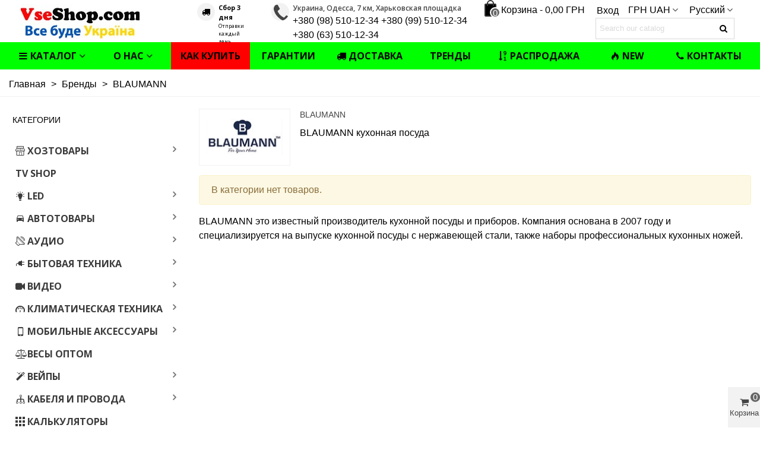

--- FILE ---
content_type: text/html; charset=utf-8
request_url: https://vseshop.com/ru/brand/16-blaumann
body_size: 45476
content:
<!doctype html>
<html lang="ru">

  <head>
	
	  
  <meta charset="utf-8">


  <meta http-equiv="x-ua-compatible" content="ie=edge">



  <title>BLAUMANN</title>
  
    <link rel="preconnect" href="https://fonts.googleapis.com">
<link rel="preconnect" href="https://fonts.gstatic.com" crossorigin>

  
  <meta name="description" content="">
  <meta name="keywords" content="">
        <link rel="canonical" href="https://vseshop.com/ru/brand/16-blaumann">
    
                      <link rel="alternate" href="https://vseshop.com/ru/brand/16-blaumann" hreflang="x-default">
                  <link rel="alternate" href="https://vseshop.com/uk/brand/16-blaumann" hreflang="uk">
            
                  <link rel="next" href="https://vseshop.com/ru/brand/16-blaumann" />
            

<!--st begin -->

    <meta name="viewport" content="width=device-width, maximum-scale=1, initial-scale=1.0" />

<!--st end -->

  <link rel="icon" type="image/vnd.microsoft.icon" href="https://vseshop.com/img/favicon.ico?1722872902">
  <link rel="shortcut icon" type="image/x-icon" href="https://vseshop.com/img/favicon.ico?1722872902">
  <!--st begin -->
    <link rel="apple-touch-icon" sizes="180x180" href="/stupload/stthemeeditor/3ab77837842e8b80600022fbd096e124.png?1693679789" />
      <link rel="icon" type="image/png" sizes="16x16" href="/stupload/stthemeeditor/1f8fae0a8825cedaa49831edb2b372ae.png?1693679789" />
      <link rel="icon" type="image/png" sizes="32x32" href="/stupload/stthemeeditor/a148a281853dd000f865fbdeb8e409a0.png?1693679789" />
      <link rel="manifest" href="/stupload/stthemeeditor/1/site.webmanifest?1693679789" crossorigin="use-credentials">
        <meta name="msapplication-config" content="https://vseshop.com/stupload/stthemeeditor/1/browserconfig.xml?1693679789">
    
<!--st end -->

    <link rel="stylesheet" href="https://fonts.googleapis.com/css?family=Open+Sans:700|Vollkorn:regular|Open+Sans:600|Open+Sans:regular" media="all">
  <link rel="stylesheet" href="https://vseshop.com/themes/panda/assets/cache/theme-73301a68.css" media="all">






  

  <script>
        var AdvancedEmailGuardData = {"meta":{"isGDPREnabled":true,"isLegacyOPCEnabled":false,"isLegacyMAModuleEnabled":false,"validationError":null},"settings":{"recaptcha":{"type":"v3","key":"6Ld1QOUqAAAAAEOCQYOQvcaexNRFC6kY92iZhbGZ","forms":{"contact_us":{"size":"normal","align":"offset","offset":3},"register":{"size":"normal","align":"center","offset":1},"newsletter":{"size":"normal","align":"left","offset":1},"write_review":{"size":"normal","align":"left","offset":1},"notify_when_in_stock":{"size":"normal","align":"left","offset":1}},"language":"shop","theme":"light","position":"bottomleft","hidden":false,"deferred":true}},"context":{"ps":{"v17":true,"v17pc":true,"v17ch":true,"v16":false,"v161":false,"v15":false},"languageCode":"ru","pageName":"manufacturer"},"trans":{"genericError":"\u041f\u0440\u043e\u0438\u0437\u043e\u0448\u043b\u0430 \u043e\u0448\u0438\u0431\u043a\u0430, \u043f\u043e\u0436\u0430\u043b\u0443\u0439\u0441\u0442\u0430, \u043f\u043e\u043f\u0440\u043e\u0431\u0443\u0439\u0442\u0435 \u0435\u0449\u0435 \u0440\u0430\u0437."}};
        var addtocart_animation = 1;
        var cart_ajax = true;
        var click_on_header_cart = 1;
        var confirm_report_message = "\u0412\u044b \u0443\u0432\u0435\u0440\u0435\u043d\u044b, \u0447\u0442\u043e \u0445\u043e\u0442\u0438\u0442\u0435 \u0441\u043e\u043e\u0431\u0449\u0438\u0442\u044c \u043e \u0437\u043b\u043e\u0443\u043f\u043e\u0442\u0440\u0435\u0431\u043b\u0435\u043d\u0438\u0438?";
        var dictRemoveFile = "\u0423\u0434\u0430\u043b\u044f\u0442\u044c";
        var go_to_shopping_cart = 0;
        var hover_display_cp = 1;
        var prestashop = {"cart":{"products":[],"totals":{"total":{"type":"total","label":"\u0418\u0442\u043e\u0433\u043e, \u043a \u043e\u043f\u043b\u0430\u0442\u0435:","amount":0,"value":"0,00\u00a0\u0413\u0420\u041d"},"total_including_tax":{"type":"total","label":"\u0418\u0442\u043e\u0433\u043e","amount":0,"value":"0,00\u00a0\u0413\u0420\u041d"},"total_excluding_tax":{"type":"total","label":"\u0418\u0442\u043e\u0433\u043e","amount":0,"value":"0,00\u00a0\u0413\u0420\u041d"}},"subtotals":{"products":{"type":"products","label":"\u0421\u0443\u043c\u043c\u0430","amount":0,"value":"0,00\u00a0\u0413\u0420\u041d"},"discounts":null,"shipping":{"type":"shipping","label":"\u0414\u043e\u0441\u0442\u0430\u0432\u043a\u0430","amount":0,"value":""},"tax":null},"products_count":0,"summary_string":"0 \u0448\u0442.","vouchers":{"allowed":0,"added":[]},"discounts":[],"minimalPurchase":4200,"minimalPurchaseRequired":"\u0427\u0442\u043e\u0431\u044b \u0437\u0430\u043a\u0430\u0437 \u0431\u044b\u043b \u043f\u0440\u0438\u043d\u044f\u0442, \u0435\u0433\u043e \u043c\u0438\u043d\u0438\u043c\u0430\u043b\u044c\u043d\u0430\u044f \u0441\u0443\u043c\u043c\u0430 \u0434\u043e\u043b\u0436\u043d\u0430 \u0431\u044b\u0442\u044c 4\u00a0200,00\u00a0\u0413\u0420\u041d . \u0421\u0435\u0439\u0447\u0430\u0441 \u0441\u0443\u043c\u043c\u0430 \u0432\u0430\u0448\u0435\u0433\u043e \u0437\u0430\u043a\u0430\u0437\u0430 \u0441\u043e\u0441\u0442\u0430\u0432\u043b\u044f\u0435\u0442 0,00\u00a0\u0413\u0420\u041d."},"currency":{"id":1,"name":"\u0423\u043a\u0440\u0430\u0438\u043d\u0441\u043a\u0430\u044f \u0433\u0440\u0438\u0432\u043d\u0430","iso_code":"UAH","iso_code_num":"980","sign":"\u0413\u0420\u041d"},"customer":{"lastname":null,"firstname":null,"email":null,"birthday":null,"newsletter":null,"newsletter_date_add":null,"optin":null,"website":null,"company":null,"siret":null,"ape":null,"is_logged":false,"gender":{"type":null,"name":null},"addresses":[]},"country":{"id_zone":"4","id_currency":"1","call_prefix":"380","iso_code":"UA","active":"1","contains_states":"1","need_identification_number":"0","need_zip_code":"1","zip_code_format":"NNNNN","display_tax_label":"0","name":"\u0423\u043a\u0440\u0430\u0438\u043d\u0430","id":214},"language":{"name":"\u0420\u0443\u0441\u0441\u043a\u0438\u0439 (Russian)","iso_code":"ru","locale":"ru-RU","language_code":"ru-ru","active":"1","is_rtl":"0","date_format_lite":"Y-m-d","date_format_full":"Y-m-d H:i:s","id":1},"page":{"title":"","canonical":"https:\/\/vseshop.com\/ru\/brand\/16-blaumann","meta":{"title":"BLAUMANN","description":"","keywords":"","robots":"index"},"page_name":"manufacturer","body_classes":{"lang-ru":true,"lang-rtl":false,"country-UA":true,"currency-UAH":true,"layout-left-column":true,"page-manufacturer":true,"tax-display-disabled":true,"page-customer-account":false,"manufacturer-id-16":true,"manufacturer-BLAUMANN":true},"admin_notifications":[],"password-policy":{"feedbacks":{"0":"\u041e\u0447\u0435\u043d\u044c \u0441\u043b\u0430\u0431","1":"\u0421\u043b\u0430\u0431\u044b\u0439","2":"\u0421\u0440\u0435\u0434\u043d\u0435\u0435","3":"\u0421\u0438\u043b\u044c\u043d\u044b\u0439","4":"\u041e\u0447\u0435\u043d\u044c \u0441\u0438\u043b\u044c\u043d\u044b\u0439","Straight rows of keys are easy to guess":"\u041f\u0440\u044f\u043c\u044b\u0435 \u0440\u044f\u0434\u044b \u043a\u043b\u0430\u0432\u0438\u0448 \u043b\u0435\u0433\u043a\u043e \u0443\u0433\u0430\u0434\u0430\u0442\u044c","Short keyboard patterns are easy to guess":"\u041a\u043e\u0440\u043e\u0442\u043a\u0438\u0435 \u043a\u043e\u043c\u0431\u0438\u043d\u0430\u0446\u0438\u0438 \u043a\u043b\u0430\u0432\u0438\u0448 \u043b\u0435\u0433\u043a\u043e \u0443\u0433\u0430\u0434\u044b\u0432\u0430\u044e\u0442\u0441\u044f","Use a longer keyboard pattern with more turns":"\u0418\u0441\u043f\u043e\u043b\u044c\u0437\u0443\u0439\u0442\u0435 \u0431\u043e\u043b\u0435\u0435 \u0434\u043b\u0438\u043d\u043d\u0443\u044e \u0441\u0445\u0435\u043c\u0443 \u043a\u043b\u0430\u0432\u0438\u0430\u0442\u0443\u0440\u044b \u0441 \u0431\u043e\u043b\u044c\u0448\u0438\u043c \u043a\u043e\u043b\u0438\u0447\u0435\u0441\u0442\u0432\u043e\u043c \u043f\u043e\u0432\u043e\u0440\u043e\u0442\u043e\u0432","Repeats like \"aaa\" are easy to guess":"\u041f\u043e\u0432\u0442\u043e\u0440\u044b \u0442\u0438\u043f\u0430 \u00ab\u0430\u0430\u0430\u00bb \u043b\u0435\u0433\u043a\u043e \u0443\u0433\u0430\u0434\u0430\u0442\u044c","Repeats like \"abcabcabc\" are only slightly harder to guess than \"abc\"":"\u041f\u043e\u0432\u0442\u043e\u0440\u044b \u0442\u0438\u043f\u0430 \u00ababcabcabc\u00bb \u043b\u0438\u0448\u044c \u043d\u0435\u043c\u043d\u043e\u0433\u043e \u0441\u043b\u043e\u0436\u043d\u0435\u0435 \u0443\u0433\u0430\u0434\u0430\u0442\u044c, \u0447\u0435\u043c \u00ababc\u00bb.","Sequences like abc or 6543 are easy to guess":"\u041f\u043e\u0441\u043b\u0435\u0434\u043e\u0432\u0430\u0442\u0435\u043b\u044c\u043d\u043e\u0441\u0442\u0438 \u0432\u0440\u043e\u0434\u0435 \u00ababc\u00bb \u0438\u043b\u0438 \u00ab6543\u00bb \u043b\u0435\u0433\u043a\u043e \u0443\u0433\u0430\u0434\u0430\u0442\u044c.","Recent years are easy to guess":"\u041f\u043e\u0441\u043b\u0435\u0434\u043d\u0438\u0435 \u0433\u043e\u0434\u044b \u043b\u0435\u0433\u043a\u043e \u0443\u0433\u0430\u0434\u0430\u0442\u044c","Dates are often easy to guess":"\u0414\u0430\u0442\u044b \u0447\u0430\u0441\u0442\u043e \u043b\u0435\u0433\u043a\u043e \u0443\u0433\u0430\u0434\u0430\u0442\u044c","This is a top-10 common password":"\u042d\u0442\u043e \u043e\u0434\u0438\u043d \u0438\u0437 10 \u0441\u0430\u043c\u044b\u0445 \u0440\u0430\u0441\u043f\u0440\u043e\u0441\u0442\u0440\u0430\u043d\u0435\u043d\u043d\u044b\u0445 \u043f\u0430\u0440\u043e\u043b\u0435\u0439.","This is a top-100 common password":"\u042d\u0442\u043e \u043e\u0434\u0438\u043d \u0438\u0437 100 \u0441\u0430\u043c\u044b\u0445 \u0440\u0430\u0441\u043f\u0440\u043e\u0441\u0442\u0440\u0430\u043d\u0435\u043d\u043d\u044b\u0445 \u043f\u0430\u0440\u043e\u043b\u0435\u0439.","This is a very common password":"\u042d\u0442\u043e \u043e\u0447\u0435\u043d\u044c \u0440\u0430\u0441\u043f\u0440\u043e\u0441\u0442\u0440\u0430\u043d\u0435\u043d\u043d\u044b\u0439 \u043f\u0430\u0440\u043e\u043b\u044c.","This is similar to a commonly used password":"\u042d\u0442\u043e \u043f\u043e\u0445\u043e\u0436\u0435 \u043d\u0430 \u0447\u0430\u0441\u0442\u043e \u0438\u0441\u043f\u043e\u043b\u044c\u0437\u0443\u0435\u043c\u044b\u0439 \u043f\u0430\u0440\u043e\u043b\u044c.","A word by itself is easy to guess":"\u0421\u043b\u043e\u0432\u043e \u0441\u0430\u043c\u043e \u043f\u043e \u0441\u0435\u0431\u0435 \u043b\u0435\u0433\u043a\u043e \u0443\u0433\u0430\u0434\u0430\u0442\u044c","Names and surnames by themselves are easy to guess":"\u0418\u043c\u0435\u043d\u0430 \u0438 \u0444\u0430\u043c\u0438\u043b\u0438\u0438 \u0441\u0430\u043c\u0438 \u043f\u043e \u0441\u0435\u0431\u0435 \u043b\u0435\u0433\u043a\u043e \u0443\u0433\u0430\u0434\u044b\u0432\u0430\u044e\u0442\u0441\u044f.","Common names and surnames are easy to guess":"\u0420\u0430\u0441\u043f\u0440\u043e\u0441\u0442\u0440\u0430\u043d\u0435\u043d\u043d\u044b\u0435 \u0438\u043c\u0435\u043d\u0430 \u0438 \u0444\u0430\u043c\u0438\u043b\u0438\u0438 \u043b\u0435\u0433\u043a\u043e \u0443\u0433\u0430\u0434\u044b\u0432\u0430\u044e\u0442\u0441\u044f","Use a few words, avoid common phrases":"\u0418\u0441\u043f\u043e\u043b\u044c\u0437\u0443\u0439\u0442\u0435 \u043d\u0435\u0441\u043a\u043e\u043b\u044c\u043a\u043e \u0441\u043b\u043e\u0432, \u0438\u0437\u0431\u0435\u0433\u0430\u0439\u0442\u0435 \u043e\u0431\u0449\u0438\u0445 \u0444\u0440\u0430\u0437.","No need for symbols, digits, or uppercase letters":"\u041d\u0435\u0442 \u043d\u0435\u043e\u0431\u0445\u043e\u0434\u0438\u043c\u043e\u0441\u0442\u0438 \u0432 \u0441\u0438\u043c\u0432\u043e\u043b\u0430\u0445, \u0446\u0438\u0444\u0440\u0430\u0445 \u0438\u043b\u0438 \u0437\u0430\u0433\u043b\u0430\u0432\u043d\u044b\u0445 \u0431\u0443\u043a\u0432\u0430\u0445.","Avoid repeated words and characters":"\u0418\u0437\u0431\u0435\u0433\u0430\u0439\u0442\u0435 \u043f\u043e\u0432\u0442\u043e\u0440\u044f\u044e\u0449\u0438\u0445\u0441\u044f \u0441\u043b\u043e\u0432 \u0438 \u0441\u0438\u043c\u0432\u043e\u043b\u043e\u0432.","Avoid sequences":"\u0418\u0437\u0431\u0435\u0433\u0430\u0439\u0442\u0435 \u043f\u043e\u0441\u043b\u0435\u0434\u043e\u0432\u0430\u0442\u0435\u043b\u044c\u043d\u043e\u0441\u0442\u0435\u0439","Avoid recent years":"\u0418\u0437\u0431\u0435\u0433\u0430\u0439\u0442\u0435 \u043f\u043e\u0441\u043b\u0435\u0434\u043d\u0438\u0445 \u043b\u0435\u0442","Avoid years that are associated with you":"\u0418\u0437\u0431\u0435\u0433\u0430\u0439\u0442\u0435 \u043b\u0435\u0442, \u043a\u043e\u0442\u043e\u0440\u044b\u0435 \u0441\u0432\u044f\u0437\u0430\u043d\u044b \u0441 \u0432\u0430\u043c\u0438","Avoid dates and years that are associated with you":"\u0418\u0437\u0431\u0435\u0433\u0430\u0439\u0442\u0435 \u0434\u0430\u0442 \u0438 \u043b\u0435\u0442, \u043a\u043e\u0442\u043e\u0440\u044b\u0435 \u0441\u0432\u044f\u0437\u0430\u043d\u044b \u0441 \u0432\u0430\u043c\u0438.","Capitalization doesn't help very much":"\u0418\u0441\u043f\u043e\u043b\u044c\u0437\u043e\u0432\u0430\u043d\u0438\u0435 \u0437\u0430\u0433\u043b\u0430\u0432\u043d\u044b\u0445 \u0431\u0443\u043a\u0432 \u043d\u0435 \u043e\u0447\u0435\u043d\u044c \u043f\u043e\u043c\u043e\u0433\u0430\u0435\u0442","All-uppercase is almost as easy to guess as all-lowercase":"\u0411\u0443\u043a\u0432\u044b, \u0441\u043e\u0441\u0442\u043e\u044f\u0449\u0438\u0435 \u0442\u043e\u043b\u044c\u043a\u043e \u0438\u0437 \u0437\u0430\u0433\u043b\u0430\u0432\u043d\u044b\u0445 \u0431\u0443\u043a\u0432, \u043f\u043e\u0447\u0442\u0438 \u0442\u0430\u043a \u0436\u0435 \u043b\u0435\u0433\u043a\u043e \u0443\u0433\u0430\u0434\u0430\u0442\u044c, \u043a\u0430\u043a \u0438 \u0431\u0443\u043a\u0432\u044b, \u0441\u043e\u0441\u0442\u043e\u044f\u0449\u0438\u0435 \u0442\u043e\u043b\u044c\u043a\u043e \u0438\u0437 \u0441\u0442\u0440\u043e\u0447\u043d\u044b\u0445 \u0431\u0443\u043a\u0432.","Reversed words aren't much harder to guess":"\u041f\u0435\u0440\u0435\u0432\u0435\u0440\u043d\u0443\u0442\u044b\u0435 \u0441\u043b\u043e\u0432\u0430 \u043d\u0435 \u043d\u0430\u043c\u043d\u043e\u0433\u043e \u0441\u043b\u043e\u0436\u043d\u0435\u0435 \u0443\u0433\u0430\u0434\u0430\u0442\u044c","Predictable substitutions like '@' instead of 'a' don't help very much":"\u041f\u0440\u0435\u0434\u0441\u043a\u0430\u0437\u0443\u0435\u043c\u044b\u0435 \u0437\u0430\u043c\u0435\u043d\u044b, \u0442\u0430\u043a\u0438\u0435 \u043a\u0430\u043a \u00ab@\u00bb \u0432\u043c\u0435\u0441\u0442\u043e \u00aba\u00bb, \u043d\u0435 \u043e\u0447\u0435\u043d\u044c \u043f\u043e\u043c\u043e\u0433\u0430\u044e\u0442.","Add another word or two. Uncommon words are better.":"\u0414\u043e\u0431\u0430\u0432\u044c\u0442\u0435 \u0435\u0449\u0435 \u043e\u0434\u043d\u043e \u0438\u043b\u0438 \u0434\u0432\u0430 \u0441\u043b\u043e\u0432\u0430. \u041d\u0435\u043e\u0431\u044b\u0447\u043d\u044b\u0435 \u0441\u043b\u043e\u0432\u0430 \u043b\u0443\u0447\u0448\u0435."}}},"shop":{"name":"Vseshop \u043e\u043f\u0442\u043e\u0432\u044b\u0439 \u043f\u043e\u0441\u0442\u0430\u0432\u0449\u0438\u043a","logo":"https:\/\/vseshop.com\/img\/logo-1722872902.jpg","stores_icon":"https:\/\/vseshop.com\/img\/logo_stores.png","favicon":"https:\/\/vseshop.com\/img\/favicon.ico"},"core_js_public_path":"\/themes\/","urls":{"base_url":"https:\/\/vseshop.com\/","current_url":"https:\/\/vseshop.com\/ru\/brand\/16-blaumann","shop_domain_url":"https:\/\/vseshop.com","img_ps_url":"https:\/\/vseshop.com\/img\/","img_cat_url":"https:\/\/vseshop.com\/img\/c\/","img_lang_url":"https:\/\/vseshop.com\/img\/l\/","img_prod_url":"https:\/\/vseshop.com\/img\/p\/","img_manu_url":"https:\/\/vseshop.com\/img\/m\/","img_sup_url":"https:\/\/vseshop.com\/img\/su\/","img_ship_url":"https:\/\/vseshop.com\/img\/s\/","img_store_url":"https:\/\/vseshop.com\/img\/st\/","img_col_url":"https:\/\/vseshop.com\/img\/co\/","img_url":"https:\/\/vseshop.com\/themes\/panda\/assets\/img\/","css_url":"https:\/\/vseshop.com\/themes\/panda\/assets\/css\/","js_url":"https:\/\/vseshop.com\/themes\/panda\/assets\/js\/","pic_url":"https:\/\/vseshop.com\/upload\/","theme_assets":"https:\/\/vseshop.com\/themes\/panda\/assets\/","theme_dir":"https:\/\/vseshop.com\/themes\/panda\/","pages":{"address":"https:\/\/vseshop.com\/ru\/address","addresses":"https:\/\/vseshop.com\/ru\/addresses","authentication":"https:\/\/vseshop.com\/ru\/login","manufacturer":"https:\/\/vseshop.com\/ru\/brands","cart":"https:\/\/vseshop.com\/ru\/cart","category":"https:\/\/vseshop.com\/ru\/index.php?controller=category","cms":"https:\/\/vseshop.com\/ru\/index.php?controller=cms","contact":"https:\/\/vseshop.com\/ru\/contact-us","discount":"https:\/\/vseshop.com\/ru\/discount","guest_tracking":"https:\/\/vseshop.com\/ru\/guest-tracking","history":"https:\/\/vseshop.com\/ru\/order-history","identity":"https:\/\/vseshop.com\/ru\/identity","index":"https:\/\/vseshop.com\/ru\/","my_account":"https:\/\/vseshop.com\/ru\/my-account","order_confirmation":"https:\/\/vseshop.com\/ru\/order-confirmation","order_detail":"https:\/\/vseshop.com\/ru\/index.php?controller=order-detail","order_follow":"https:\/\/vseshop.com\/ru\/order-follow","order":"https:\/\/vseshop.com\/ru\/zakaz","order_return":"https:\/\/vseshop.com\/ru\/index.php?controller=order-return","order_slip":"https:\/\/vseshop.com\/ru\/credit-slip","pagenotfound":"https:\/\/vseshop.com\/ru\/page-not-found","password":"https:\/\/vseshop.com\/ru\/password-recovery","pdf_invoice":"https:\/\/vseshop.com\/ru\/index.php?controller=pdf-invoice","pdf_order_return":"https:\/\/vseshop.com\/ru\/index.php?controller=pdf-order-return","pdf_order_slip":"https:\/\/vseshop.com\/ru\/index.php?controller=pdf-order-slip","prices_drop":"https:\/\/vseshop.com\/ru\/prices-drop","product":"https:\/\/vseshop.com\/ru\/index.php?controller=product","registration":"https:\/\/vseshop.com\/ru\/index.php?controller=registration","search":"https:\/\/vseshop.com\/ru\/search","sitemap":"https:\/\/vseshop.com\/ru\/karta-sajta","stores":"https:\/\/vseshop.com\/ru\/stores","supplier":"https:\/\/vseshop.com\/ru\/supplier","new_products":"https:\/\/vseshop.com\/ru\/new-products","brands":"https:\/\/vseshop.com\/ru\/brands","register":"https:\/\/vseshop.com\/ru\/index.php?controller=registration","order_login":"https:\/\/vseshop.com\/ru\/zakaz?login=1"},"alternative_langs":{"ru-ru":"https:\/\/vseshop.com\/ru\/brand\/16-blaumann","uk":"https:\/\/vseshop.com\/uk\/brand\/16-blaumann"},"actions":{"logout":"https:\/\/vseshop.com\/ru\/?mylogout="},"no_picture_image":{"bySize":{"cart_default":{"url":"https:\/\/vseshop.com\/img\/p\/ru-default-cart_default.jpg","width":70,"height":80},"small_default":{"url":"https:\/\/vseshop.com\/img\/p\/ru-default-small_default.jpg","width":105,"height":120},"cart_default_2x":{"url":"https:\/\/vseshop.com\/img\/p\/ru-default-cart_default_2x.jpg","width":140,"height":160},"small_default_2x":{"url":"https:\/\/vseshop.com\/img\/p\/ru-default-small_default_2x.jpg","width":210,"height":240},"home_default":{"url":"https:\/\/vseshop.com\/img\/p\/ru-default-home_default.jpg","width":280,"height":320},"medium_default":{"url":"https:\/\/vseshop.com\/img\/p\/ru-default-medium_default.jpg","width":370,"height":423},"home_default_2x":{"url":"https:\/\/vseshop.com\/img\/p\/ru-default-home_default_2x.jpg","width":560,"height":640},"large_default":{"url":"https:\/\/vseshop.com\/img\/p\/ru-default-large_default.jpg","width":700,"height":800},"medium_default_2x":{"url":"https:\/\/vseshop.com\/img\/p\/ru-default-medium_default_2x.jpg","width":740,"height":846},"large_default_2x":{"url":"https:\/\/vseshop.com\/img\/p\/ru-default-large_default_2x.jpg","width":1200,"height":1372},"superlarge_default":{"url":"https:\/\/vseshop.com\/img\/p\/ru-default-superlarge_default.jpg","width":1200,"height":1372},"superlarge_default_2x":{"url":"https:\/\/vseshop.com\/img\/p\/ru-default-superlarge_default_2x.jpg","width":1200,"height":1372}},"small":{"url":"https:\/\/vseshop.com\/img\/p\/ru-default-cart_default.jpg","width":70,"height":80},"medium":{"url":"https:\/\/vseshop.com\/img\/p\/ru-default-home_default_2x.jpg","width":560,"height":640},"large":{"url":"https:\/\/vseshop.com\/img\/p\/ru-default-superlarge_default_2x.jpg","width":1200,"height":1372},"legend":""}},"configuration":{"display_taxes_label":false,"display_prices_tax_incl":false,"is_catalog":false,"show_prices":true,"opt_in":{"partner":false},"quantity_discount":{"type":"price","label":"\u0426\u0435\u043d\u0430"},"voucher_enabled":0,"return_enabled":0},"field_required":[],"breadcrumb":{"links":[{"title":"\u0413\u043b\u0430\u0432\u043d\u0430\u044f","url":"https:\/\/vseshop.com\/ru\/"},{"title":"\u0411\u0440\u0435\u043d\u0434\u044b","url":"https:\/\/vseshop.com\/ru\/brands"},{"title":"BLAUMANN","url":"https:\/\/vseshop.com\/ru\/brand\/16-blaumann"}],"count":3},"link":{"protocol_link":"https:\/\/","protocol_content":"https:\/\/"},"time":1768988296,"static_token":"b8df8c62d8ecd92f8ebea86e8e3adbe6","token":"c2e8780626b4f5b3715752a4cee6dd20","debug":false};
        var prestashopFacebookAjaxController = "https:\/\/vseshop.com\/ru\/module\/ps_facebook\/Ajax";
        var quick_search_as = true;
        var quick_search_as_min = 1;
        var quick_search_as_size = 6;
        var st_cart_page_url = "\/\/vseshop.com\/ru\/cart?action=show";
        var st_maximum_already_message = "\u0423 \u0432\u0430\u0441 \u0443\u0436\u0435 \u043c\u0430\u043a\u0441\u0438\u043c\u0430\u043b\u044c\u043d\u043e\u0435 \u043a\u043e\u043b\u0438\u0447\u0435\u0441\u0442\u0432\u043e \u044d\u0442\u043e\u0433\u043e \u0442\u043e\u0432\u0430\u0440\u0430 \u0434\u043e\u0441\u0442\u0443\u043f\u043d\u043e\u0435 \u0434\u043b\u044f \u043f\u043e\u043a\u0443\u043f\u043a\u0438.";
        var st_pc_display_format = "#left \/ #max \u041e\u0441\u0442\u0430\u043b\u043e\u0441\u044c \u0441\u0438\u043c\u0432\u043e\u043b\u043e\u0432.";
        var st_pc_max = "500";
        var st_pc_max_images = "6";
        var st_refresh_url = "\/\/vseshop.com\/ru\/module\/stshoppingcart\/ajax";
        var stblogcomments_moderate = 1;
        var stproductcomments_controller_url = "https:\/\/vseshop.com\/ru\/module\/stproductcomments\/default?secure_key=de57a44fce66e9278ffa900d5dc04aa7";
        var stproductcomments_url = "https:\/\/vseshop.com\/ru\/module\/stproductcomments\/default";
        var sttheme = {"cookie_domain":"vseshop.com","cookie_path":"\/","drop_down":0,"magnificpopup_tprev":"\u041f\u0440\u0435\u0434.","magnificpopup_tnext":"\u0421\u043b\u0435\u0434.","magnificpopup_tcounter":"%curr% of %total%","theme_version":"2.8.8","ps_version":"8.2.1","is_rtl":0,"is_mobile_device":false,"gallery_image_type":"medium_default","thumb_image_type":"cart_default","responsive_max":3,"fullwidth":1,"responsive":"1","product_view_swither":"1","infinite_scroll":"0","cate_pro_lazy":"0","sticky_column":"0","filter_position":"0","sticky_option":0,"product_thumbnails":"0","pro_thumnbs_per_fw":1,"pro_thumnbs_per_xxl":1,"pro_thumnbs_per_xl":1,"pro_thumnbs_per_lg":1,"pro_thumnbs_per_md":1,"pro_thumnbs_per_sm":1,"pro_thumnbs_per_xs":1,"pro_thumnbs_per_odd_fw":0,"pro_thumnbs_per_odd_xxl":0,"pro_thumnbs_per_odd_xl":0,"pro_thumnbs_per_odd_lg":0,"pro_thumnbs_per_odd_md":0,"pro_thumnbs_per_odd_sm":0,"pro_thumnbs_per_odd_xs":0,"pro_kk_per_fw":"2","pro_kk_per_xxl":"2","pro_kk_per_xl":"2","pro_kk_per_lg":"2","pro_kk_per_md":"1","pro_kk_per_sm":"1","pro_kk_per_xs":"1","categories_per_fw":"6","categories_per_xxl":"6","categories_per_xl":"6","categories_per_lg":"5","categories_per_md":"3","categories_per_sm":"2","categories_per_xs":"2","enable_zoom":2,"enable_thickbox":1,"retina":"1","sticky_mobile_header":"1","sticky_mobile_header_height":"40","use_mobile_header":"0","pro_image_column_md":"6","submemus_animation":0,"submemus_action":0,"pro_quantity_input":"3","popup_vertical_fit":"0","pro_tm_slider":"0","pro_tm_slider_cate":"0","buy_now":"0","lazyload_main_gallery":"0","product_views":"0"};
      </script>

<!--st end -->

  <!-- Microdatos Organization -->
	
<script type="application/ld+json" id="adpmicrodatos-organization-ps17v5.5.1">
{
    "name" : "Vseshop \u043e\u043f\u0442\u043e\u0432\u044b\u0439 \u043f\u043e\u0441\u0442\u0430\u0432\u0449\u0438\u043a",
    "url" : "https:\/\/vseshop.com\/",
    "logo" : [
    	{

    	"@type" : "ImageObject",
    	"url" : "https://vseshop.com/img/logo-1722872902.jpg"
    	}
    ],
        "email" : "admin@vseshop.com",
    			"address": {
	    "@type": "PostalAddress",
	    "addressLocality": "\u041e\u0434\u0435\u0441\u0430",
	    "postalCode": "65120",
	    "streetAddress": "\u0423\u043a\u0440\u0430\u0457\u043d\u0430, \u041e\u0434\u0435\u0441\u0430, \u041f\u0440\u043e\u043c\u0440\u0438\u043d\u043e\u043a 7 \u043a\u043c \u0425\u0430\u0440\u043a\u0456\u0432\u0441\u044c\u043a\u0430 \u0441\u0442\u043e\u044f\u043d\u043a\u0430 251",
	    "addressRegion": "\u041e\u0434\u0435\u0441\u044c\u043a\u0430 \u043e\u0431\u043b\u0430\u0441\u0442\u044c",
	    "addressCountry": "UA"
	},
			"contactPoint" : [
		{
			"@type" : "ContactPoint",
	    	"telephone" : "+380985101234",
	    	"contactType" : "customer service",
			"contactOption": "TollFree",
	    	"availableLanguage": [ 
	    			    				    				"\u0420\u0443\u0441\u0441\u043a\u0438\u0439 (Russian)"
	    				    			    				    				,"\u0423\u043a\u0440\u0430\u0457\u043d\u0441\u044c\u043a\u0430 (Ukrainian)"
	    				    			    	]
	    } 
	],
			
	"@context": "http://schema.org",
	"@type" : "Organization"
}
</script>


<!-- Microdatos Webpage -->
	
<script type="application/ld+json" id="adpmicrodatos-webpage-ps17v5.5.1">
{
    "@context": "http://schema.org",
    "@type" : "WebPage",
    "isPartOf": [{
        "@type":"WebSite",
        "url":  "https://vseshop.com/ru/",
        "name": "Vseshop \u043e\u043f\u0442\u043e\u0432\u044b\u0439 \u043f\u043e\u0441\u0442\u0430\u0432\u0449\u0438\u043a"
    }],
    "name": "BLAUMANN",
    "url": "https://vseshop.com/ru/brand/16-blaumann"
}
</script>



<!-- Microdatos Breadcrumb -->
	<script type="application/ld+json" id="adpmicrodatos-breadcrumblist-ps17v5.5.1">
    {
        "itemListElement": [
            {
                "item": "https:\/\/vseshop.com\/ru\/",
                "name": "\u0413\u043b\u0430\u0432\u043d\u0430\u044f",
                "position": 1,
                "@type": "ListItem"
            }, 
            {
                "item": "https:\/\/vseshop.com\/ru\/brand\/16-blaumann",
                "name": "BLAUMANN",
                "position": 2,
                "@type": "ListItem"
            } 
        ],
        "@context": "https://schema.org/",
        "@type": "BreadcrumbList"
    }
</script>


<script async src="https://www.googletagmanager.com/gtag/js?id=G-03LC0FZ35B"></script>
<script>
  window.dataLayer = window.dataLayer || [];
  function gtag(){dataLayer.push(arguments);}
  gtag('js', new Date());
  gtag(
    'config',
    'G-03LC0FZ35B',
    {
      'debug_mode':false
      , 'anonymize_ip': true                }
  );
</script>

<style>#st_header .search_widget_block{width:250px;}</style>
<style>
#st_mega_menu_wrap #st_ma_6,#st_mobile_menu #st_mo_menu_6 > .menu_a_wrap,#st_mega_menu_column_block #st_ma_6{background-color:#ff0000;}#st_mega_menu_wrap #st_ma_6:hover, #st_mega_menu_wrap #st_menu_6.current .ma_level_0,#st_mobile_menu #st_mo_menu_6.active > .menu_a_wrap,#st_mega_menu_column_block #st_ma_6:hover, #st_mega_menu_column_block #st_menu_6.current .ma_level_0{background-color:#00ff00;}
</style>
<style>#steasy_column_256{padding-top: 0px;}#steasy_column_256{padding-bottom: 0px;}#steasy_column_257{padding-top: 0px;}#steasy_column_257{padding-bottom: 0px;}#steasy_element_353 .easy_icon_with_text_4_1 .easy_icon{color: #000000;}#steasy_element_353 .easy_icon_with_text_4_1 .easy_header{color: #000000;}#steasy_element_353 .easy_icon_with_text_4_1 .easy_header{font-size: 11px;}#steasy_element_353 .easy_icon_with_text_4_1 .easy_header{padding-bottom: 0px;}#steasy_element_353 .easy_icon_with_text_4_1 .easy_header,#steasy_element_353 .easy_icon_with_text_4_1 .easy_text{font-family: Open Sans;}#steasy_element_353 .easy_icon_with_text_4_1 .easy_header{font-weight:700;}#steasy_element_353 .easy_icon_with_text_4_1 .easy_text{color: #000000;}#steasy_element_353 .easy_icon_with_text_4_1 .easy_text{font-size: 9px;}#steasy_element_353 .steasy_element_item{padding-top: 15px;}#steasy_element_354 .easy_icon_with_text_4_1 .easy_icon{color: #444444;}#steasy_element_354 .easy_icon_with_text_4_1 .easy_icon{font-size: 36px;}#steasy_element_354 .easy_icon_with_text_4_1 .easy_header{color: #444444;}#steasy_element_354 .easy_icon_with_text_4_1 .easy_header{font-size: 12px;}#steasy_element_354 .easy_icon_with_text_4_1 .easy_header{padding-bottom: 0px;}#steasy_element_354 .easy_icon_with_text_4_1 .easy_header{font-family: Open Sans;}#steasy_element_354 .easy_icon_with_text_4_1 .easy_header{font-weight:600;}#steasy_element_354 .easy_icon_with_text_4_1 .easy_text{color: #000000;}#steasy_element_354 .easy_icon_with_text_4_1 .easy_text{font-size: 16px;}#steasy_element_354 .steasy_element_item{padding-top: 15px;}#easycontent_77 {background-color:#f2f2f2;}#easycontent_77 {padding-top:100px;}#easycontent_77 {padding-bottom:100px;}#easycontent_77 {background-image:url(https://vseshop.com/stupload/steasycontent/mapstitlebg.jpg);}#easycontent_84 {padding-top:100px;}#easycontent_84 {padding-bottom:100px;}</style>
<style>.featured_categories_container.products_container .title_block_inner{font-size:35px;}.featured_categories_container.products_container .title_block_inner{color:#000000;}.featured_categories_container.products_container .title_style_0,.featured_categories_container.products_container .title_style_0 .title_block_inner{border-bottom-width:30px;}.featured_categories_container.products_container .title_style_0 .title_block_inner{margin-bottom:30px;}.featured_categories_container.products_container .title_style_1 .flex_child, .featured_categories_container.products_container .title_style_3 .flex_child{border-bottom-width:30px;}.featured_categories_container.products_container .title_style_2 .flex_child{border-bottom-width:30px;border-top-width:30px;}.featured_categories_container.products_container .title_style_0, .featured_categories_container.products_container .title_style_1 .flex_child, .featured_categories_container.products_container .title_style_2 .flex_child, .featured_categories_container.products_container .title_style_3 .flex_child{border-bottom-color: #000000;}.featured_categories_container.products_container .title_style_2 .flex_child{border-top-color: #000000;}</style>
<style>.block_blog .s_title_block{font-size: 16px;}.products_sldier_swiper .block_blog .pro_outer_box:hover .pro_second_box,.product_list.grid .block_blog .pro_outer_box:hover .pro_second_box{ background-color: #ffffff; }</style>
<style> .breadcrumb_spacing{height:20px;} #page_banner_container_1 {padding-top: 8px;} #page_banner_container_1 {padding-bottom: 8px;} #page_banner_container_1 {margin-top:5px;}</style>
<style>#side_products_cart{right: 0; left: auto; border-left-width: 4px;border-right-width: 0;}.is_rtl #side_products_cart{left: 0; right: auto;border-left-width:0;border-right-width: 4px;}.st-effect-1 #side_products_cart{-webkit-transform: translate3d(100%, 0, 0);transform: translate3d(100%, 0, 0);}.is_rtl .st-effect-1 #side_products_cart{-webkit-transform: translate3d(-100%, 0, 0);transform: translate3d(-100%, 0, 0);}#side_mobile_nav{right: 0; left: auto; border-left-width: 4px;border-right-width: 0;}.is_rtl #side_mobile_nav{left: 0; right: auto;border-left-width:0;border-right-width: 4px;}.st-effect-1 #side_mobile_nav{-webkit-transform: translate3d(100%, 0, 0);transform: translate3d(100%, 0, 0);}.is_rtl .st-effect-1 #side_mobile_nav{-webkit-transform: translate3d(-100%, 0, 0);transform: translate3d(-100%, 0, 0);}#side_products_cart{right: 0; left: auto; border-left-width: 4px;border-right-width: 0;}.is_rtl #side_products_cart{left: 0; right: auto;border-left-width:0;border-right-width: 4px;}.st-effect-1 #side_products_cart{-webkit-transform: translate3d(100%, 0, 0);transform: translate3d(100%, 0, 0);}.is_rtl .st-effect-1 #side_products_cart{-webkit-transform: translate3d(-100%, 0, 0);transform: translate3d(-100%, 0, 0);}#side_stmobilemenu{right: 0; left: auto; border-left-width: 4px;border-right-width: 0;}.is_rtl #side_stmobilemenu{left: 0; right: auto;border-left-width:0;border-right-width: 4px;}.st-effect-1 #side_stmobilemenu{-webkit-transform: translate3d(100%, 0, 0);transform: translate3d(100%, 0, 0);}.is_rtl .st-effect-1 #side_stmobilemenu{-webkit-transform: translate3d(-100%, 0, 0);transform: translate3d(-100%, 0, 0);}#rightbar{-webkit-flex-grow: 2; -moz-flex-grow: 2; flex-grow: 2; -ms-flex-positive: 2;}#leftbar{-webkit-flex-grow: 0; -moz-flex-grow: 0; flex-grow: 0; -ms-flex-positive: 0;}#rightbar{top:auto; bottom:0%;}#leftbar{top:auto; bottom:0%;}</style>
<style>.st_sticker_1{border-color:#999999;}.st_sticker_1{border-width:2px;}.st_sticker_1{left:0px;}.st_sticker_1{top:0px;}.st_sticker_4{border-color:#999999;}.st_sticker_4{border-width:2px;}.st_sticker_2{border-color:#999999;}.st_sticker_2{border-width:2px;}.st_sticker_2{right:0px;}.st_sticker_2{top:0px;}.st_sticker_3{color:#ffffff;}.st_sticker_3{background:rgba(229,77,38,0);}.st_sticker_3{border-width:0px;}</style>


	
  </head>
  <body id="manufacturer" class="manufacturer lang-ru country-ua currency-uah layout-left-column page-manufacturer tax-display-disabled manufacturer-id-16 manufacturer-blaumann  manufacturer-id-16  lang_ru  dropdown_menu_event_0 
   desktop_device  slide_lr_column        is_logged_0 	 show-left-column hide-right-column 
  ">	
      
    
	<div id="st-container" class="st-container st-effect-1">
	  <div class="st-pusher">
		<div class="st-content"><!-- this is the wrapper for the content -->
		  <div class="st-content-inner">
	<!-- off-canvas-end -->

	<main id="body_wrapper">
	  <div id="page_wrapper" class="" >
	  
			  
	  <div class="header-container   header_sticky_option_0">
	  <header id="st_header" class="animated fast">
		
		  
    

        

  <section id="mobile_bar" class="animated fast">
    <div class="container">
      <div id="mobile_bar_top" class="flex_container">
                  <div id="mobile_bar_left">
            <div class="flex_container">
              
            	                            <a class="mobile_logo" href="https://vseshop.com/" title="Vseshop оптовый поставщик">
              <img class="logo" src="https://vseshop.com/img/logo-1722872902.jpg"  alt="Vseshop оптовый поставщик" width="200" height="58"/>
            </a>
        
              	                
              
            </div>
          </div>
          <div id="mobile_bar_center" class="flex_child">
            <div class="flex_container ">              
            	              
              
            </div>
          </div>
          <div id="mobile_bar_right">
            <div class="flex_container">	<!-- MODULE st stsidebar -->
	<a id="rightbar_237" rel="nofollow" title="Посмотреть мою корзину"  href="javascript:;" class="mobile_bar_tri  cart_mobile_bar_tri mobile_bar_item shopping_cart_style_0" data-name="side_products_cart" data-direction="open_bar_right">
		<div class="ajax_cart_bag">
						<span class="ajax_cart_quantity amount_circle ">0</span>			<span class="ajax_cart_bg_handle"></span>
			<i class="fto-glyph icon_btn  fs_xl"></i>
		</div>
		<span class="mobile_bar_tri_text">Корзина</span>
	</a>
	<a id="rightbar_238"  href="javascript:;" class="mobile_bar_tri  menu_mobile_bar_tri mobile_bar_item  " data-name="side_stmobilemenu" data-direction="open_bar_right" rel="nofollow" title="Меню">
	    <i class="fto-menu fs_xl"></i>
	    <span class="mobile_bar_tri_text">Меню</span>
	</a>
<!-- /MODULE st stsidebar -->
</div>
          </div>
      </div>
      <div id="mobile_bar_bottom" class="flex_container">
        
      </div>
    </div>
  </section>


    <div id="header_primary" class=" hide_when_sticky ">
    <div class="wide_container_box ">
      <div id="header_primary_container" class="container-fluid">
        <div id="header_primary_row" class="flex_container  logo_left ">
                                  <div id="header_left" class="">
            <div class="flex_container header_box  flex_left ">
                                        <div class="logo_box">
          <div class="slogan_horizon">
            <a class="shop_logo" href="https://vseshop.com/" title="Vseshop оптовый поставщик">
                <img class="logo" src="https://vseshop.com/img/logo-1722872902.jpg"  alt="Vseshop оптовый поставщик" width="200" height="58"/>
            </a>
                      </div>
                  </div>
        
                                        </div>
          </div>
            <div id="header_center" class="">
              <div class="flex_container header_box  flex_center ">
                                                                                  <div class="easycontent_header top_bar_item   flex_child"><div class="header_item">            <aside id="easycontent_71" class="easycontent_71   block  easycontent  " >
                            	<div class="style_content  block_content ">
                                        	<!-- MODULE st easy content -->
            		<div id="steasy_column_256" class="row ">
        		        	 
                                	            <div id="steasy_column_257" class="col-lg-12 col-sm-12 col-12 steasy_column " >
    					                	<div class="steasy_element_block"><div class="row">
 
             
    <div id="steasy_element_353" class="col-lg-3 steasy_element_1 ">
    	<div class="steasy_element_item text-0 ">
		    	<div class="easy_icon_with_text_4_1 flex_container flex_start">
	<em class="fto-truck easy_icon fs_md color_444"><span class="unvisible">&nbsp;</span></em>
	<div class="flex_child">
                                    <a href="https://vseshop.com/ru/content/1-dostavka" class="fs_lg easy_header color_444" rel="nofollow" title="Сбор 3 дня">Сбор 3 дня</a>                
                    				<div class="easy_text ">Отправки каждый день</div>			</div>
</div>    	</div>
    </div>
             
    <div id="steasy_element_354" class="col-lg-9 steasy_element_1 ">
    	<div class="steasy_element_item text-0 ">
		    	<div class="easy_icon_with_text_4_1 flex_container flex_start">
	<em class="fto-phone easy_icon fs_md color_444"><span class="unvisible">&nbsp;</span></em>
	<div class="flex_child">
                                    <a href="https://vseshop.com/ru/contact-us" class="fs_lg easy_header color_444" rel="nofollow" title="Украина, Одесса, 7 км, Харьковская площадка">Украина, Одесса, 7 км, Харьковская площадка</a>                
                    				<div class="easy_text ">+380 (98) 510-12-34  +380 (99) 510-12-34 +380 (63) 510-12-34</div>			</div>
</div>    	</div>
    </div>
   
</div>  </div>
            			            </div>
	        		</div>
           
      
	<!-- MODULE st easy content -->   
            	</div>
            </aside>
        </div></div>            
                              </div>
            </div>
          <div id="header_right" class="">
            <div id="header_right_top" class="flex_container header_box  flex_right ">
                <!-- MODULE st stshoppingcart -->
<div class="blockcart dropdown_wrap top_bar_item shopping_cart_style_0  clearfix" data-refresh-url="//vseshop.com/ru/module/stshoppingcart/ajax"><a href="//vseshop.com/ru/cart?action=show" title="Посмотреть мою корзину" rel="nofollow" class="st_shopping_cart dropdown_tri header_item  rightbar_tri " data-name="side_products_cart" data-direction="open_bar_right"><div class="flex_container"><div class="ajax_cart_bag mar_r4"><span class="ajax_cart_quantity amount_circle ">0</span><span class="ajax_cart_bg_handle"></span></div><span class="cart_text mar_r4">Корзина</span><span class="ajax_cart_split mar_r4">-</span><span class="ajax_cart_total mar_r4">0,00 ГРН</span></div></a><div class="dropdown_list cart_body  no_show_empty "><div class="dropdown_box">      <div class="shoppingcart-list">
              <div class="cart_empty">Ваша корзина пуста.</div>
            </div></div></div></div><!-- /MODULE st stshoppingcart --><!-- MODULE st stcustomersignin -->
						<a class="login top_bar_item header_icon_btn_1" href="https://vseshop.com/ru/my-account" rel="nofollow" title="Войти в учётную запись"><span class="header_item"><span class="header_icon_btn_text header_v_align_m">Вход</span></span></a>
		<!-- /MODULE st stcustomersignin --><!-- MODULE st stcurrencyselector -->
<!-- Block currencies module -->
	<div id="currencies_block_top_mod" class="dropdown_wrap top_bar_item"><div class="dropdown_tri  dropdown_tri_in  header_item" aria-haspopup="true" aria-expanded="false">ГРН&nbsp;UAH<i class="fto-angle-down arrow_down arrow"></i><i class="fto-angle-up arrow_up arrow"></i></div>
	    		<div class="dropdown_list" aria-labelledby="Выбор валюты">
	        <ul class="dropdown_list_ul dropdown_box">
					            						            						<li>
						<a class="dropdown_list_item" href="https://vseshop.com/ru/brand/16-blaumann?SubmitCurrency=1&amp;id_currency=3" title="Доллар США" rel="nofollow">$&nbsp;USD</a>
					</li>
	            								</ul>
	    </div>
	    	</div>
<!-- /Block currencies module -->
<!-- /MODULE st stcurrencyselector --><!-- MODULE st stlanguageselector -->
	<div id="languages-block-top-mod" class="languages-block top_bar_item dropdown_wrap"><div class="dropdown_tri  dropdown_tri_in  header_item" aria-haspopup="true" aria-expanded="false">Русский<i class="fto-angle-down arrow_down arrow"></i><i class="fto-angle-up arrow_up arrow"></i></div>
				<div class="dropdown_list" aria-labelledby="Выбор языка">
			<ul class="dropdown_box dropdown_list_ul">
					        							        							<li>
						<a class="dropdown_list_item" href="https://vseshop.com/uk/brand/16-blaumann" title="Українська">
					    Українська						</a>
					</li>
												</ul>
		</div>
			</div>
<!-- /MODULE st stlanguageselector -->
            </div>
                <div id="header_right_bottom" class="flex_container header_box  flex_right ">
                                    <!-- MODULE st stsearchbar -->
<div class="search_widget_block  stsearchbar_builder top_bar_item ">
<div class="search_widget" data-search-controller-url="//vseshop.com/ru/search">
	<form method="get" action="//vseshop.com/ru/search" class="search_widget_form">
		<input type="hidden" name="controller" value="search">
		<div class="search_widget_form_inner input-group round_item js-parent-focus input-group-with-border">
	      <input type="text" class="form-control search_widget_text js-child-focus" name="s" value="" placeholder="Search our catalog">
	      <span class="input-group-btn">
	        <button class="btn btn-search btn-no-padding btn-spin search_widget_btn link_color icon_btn" type="submit"><i class="fto-search-1"></i></button>
	      </span>
	    </div>

	</form>
	<div class="search_results  search_show_img  search_show_name  search_show_price "></div>
	<a href="javascript:;" title="Больше продуктов." rel="nofollow" class="display_none search_more_products go">Нажмите, чтобы смотреть больше продуктов.</a>
	<div class="display_none search_no_products">Товаров не найдено.</div>
</div>
</div>
<!-- /MODULE st stsearchbar -->

                                </div>
          </div>
        </div>
      </div>
    </div>
  </div>
    <div class="nav_full_container  hide_when_sticky "></div>


  <div id="easymenu_container" class="easymenu_bar"></div>
              <section id="top_extra" class="main_menu_has_widgets_0">
      <div class="">
      <div class="st_mega_menu_container animated fast">
      <div class="container">
        <div id="top_extra_container" class="flex_container ">
            	<!-- MODULE st stmegamenu -->
	<nav id="st_mega_menu_wrap" class=" flex_child flex_full ">
		<ul class="st_mega_menu clearfix mu_level_0">
								<li id="st_menu_1" class="ml_level_0 m_alignment_0">
			<a id="st_ma_1" href="https://vseshop.com/ru/" class="ma_level_0 is_parent" title="Главная"><i class="fto-menu"></i>Каталог</a>
									<ul id="st_menu_multi_level_1" class="stmenu_sub stmenu_multi_level">
		<li class="ml_level_1"><a href="https://vseshop.com/ru/3-led" title="LED"  class="ma_level_1 ma_item  has_children "><i class="fto-angle-right list_arrow"></i>LED<span class="is_parent_icon"><b class="is_parent_icon_h"></b><b class="is_parent_icon_v"></b></span></a>		<ul class="mu_level_2 p_granditem_1">
					<li class="ml_level_2 granditem_0 p_granditem_1">
			<div class="menu_a_wrap">
			<a href="https://vseshop.com/ru/13-ledlights" title="LED гирлянды" class="ma_level_2 ma_item "><i class="fto-angle-right list_arrow"></i>LED гирлянды</a>
						</div>
				</li>
					<li class="ml_level_2 granditem_0 p_granditem_1">
			<div class="menu_a_wrap">
			<a href="https://vseshop.com/ru/14-led_lamp" title="LED лампы" class="ma_level_2 ma_item "><i class="fto-angle-right list_arrow"></i>LED лампы</a>
						</div>
				</li>
					<li class="ml_level_2 granditem_0 p_granditem_1">
			<div class="menu_a_wrap">
			<a href="https://vseshop.com/ru/15-ring-lamps" title="Кольцевые лампы" class="ma_level_2 ma_item "><i class="fto-angle-right list_arrow"></i>Кольцевые лампы</a>
						</div>
				</li>
					<li class="ml_level_2 granditem_0 p_granditem_1">
			<div class="menu_a_wrap">
			<a href="https://vseshop.com/ru/16-laser" title="Лазеры" class="ma_level_2 ma_item "><i class="fto-angle-right list_arrow"></i>Лазеры</a>
						</div>
				</li>
					<li class="ml_level_2 granditem_0 p_granditem_1">
			<div class="menu_a_wrap">
			<a href="https://vseshop.com/ru/17-flashlights" title="Фонарики" class="ma_level_2 ma_item "><i class="fto-angle-right list_arrow"></i>Фонарики</a>
						</div>
				</li>
		</ul>
</li><li class="ml_level_1"><a href="https://vseshop.com/ru/4-tv_shop" title="TV Shop"  class="ma_level_1 ma_item "><i class="fto-angle-right list_arrow"></i>TV Shop</a></li><li class="ml_level_1"><a href="https://vseshop.com/ru/5-autoproducts" title="Автотовары"  class="ma_level_1 ma_item  has_children "><i class="fto-angle-right list_arrow"></i>Автотовары<span class="is_parent_icon"><b class="is_parent_icon_h"></b><b class="is_parent_icon_v"></b></span></a>		<ul class="mu_level_2 p_granditem_1">
					<li class="ml_level_2 granditem_0 p_granditem_1">
			<div class="menu_a_wrap">
			<a href="https://vseshop.com/ru/18-autoled" title="Авто LED" class="ma_level_2 ma_item "><i class="fto-angle-right list_arrow"></i>Авто LED</a>
						</div>
				</li>
					<li class="ml_level_2 granditem_0 p_granditem_1">
			<div class="menu_a_wrap">
			<a href="https://vseshop.com/ru/19-car" title="Автомагнитолы" class="ma_level_2 ma_item "><i class="fto-angle-right list_arrow"></i>Автомагнитолы</a>
						</div>
				</li>
					<li class="ml_level_2 granditem_0 p_granditem_1">
			<div class="menu_a_wrap">
			<a href="https://vseshop.com/ru/20-car_batteries" title="Автомобильные аккумуляторы" class="ma_level_2 ma_item "><i class="fto-angle-right list_arrow"></i>Автомобильные аккумуляторы</a>
						</div>
				</li>
					<li class="ml_level_2 granditem_0 p_granditem_1">
			<div class="menu_a_wrap">
			<a href="https://vseshop.com/ru/21-car_navigation" title="Автомобильные навигаторы" class="ma_level_2 ma_item "><i class="fto-angle-right list_arrow"></i>Автомобильные навигаторы</a>
						</div>
				</li>
					<li class="ml_level_2 granditem_0 p_granditem_1">
			<div class="menu_a_wrap">
			<a href="https://vseshop.com/ru/22-dvr" title="Видеорегистраторы" class="ma_level_2 ma_item "><i class="fto-angle-right list_arrow"></i>Видеорегистраторы</a>
						</div>
				</li>
					<li class="ml_level_2 granditem_0 p_granditem_1">
			<div class="menu_a_wrap">
			<a href="https://vseshop.com/ru/23-preobrazovateli-invertory" title="Преобразователи/ Инверторы" class="ma_level_2 ma_item "><i class="fto-angle-right list_arrow"></i>Преобразователи/ Инверторы</a>
						</div>
				</li>
		</ul>
</li><li class="ml_level_1"><a href="https://vseshop.com/ru/6-audio" title="Аудио"  class="ma_level_1 ma_item  has_children "><i class="fto-angle-right list_arrow"></i>Аудио<span class="is_parent_icon"><b class="is_parent_icon_h"></b><b class="is_parent_icon_v"></b></span></a>		<ul class="mu_level_2 p_granditem_1">
					<li class="ml_level_2 granditem_0 p_granditem_1">
			<div class="menu_a_wrap">
			<a href="https://vseshop.com/ru/24-mp3_speakers" title="MP3 колонки" class="ma_level_2 ma_item "><i class="fto-angle-right list_arrow"></i>MP3 колонки</a>
						</div>
				</li>
					<li class="ml_level_2 granditem_0 p_granditem_1">
			<div class="menu_a_wrap">
			<a href="https://vseshop.com/ru/25-jensen_speakers" title="Автоколонки" class="ma_level_2 ma_item "><i class="fto-angle-right list_arrow"></i>Автоколонки</a>
						</div>
				</li>
					<li class="ml_level_2 granditem_0 p_granditem_1">
			<div class="menu_a_wrap">
			<a href="https://vseshop.com/ru/26-akusticheskie-sistemy" title="Акустические системы" class="ma_level_2 ma_item "><i class="fto-angle-right list_arrow"></i>Акустические системы</a>
						</div>
				</li>
					<li class="ml_level_2 granditem_0 p_granditem_1">
			<div class="menu_a_wrap">
			<a href="https://vseshop.com/ru/27-loudspeakers" title="Громкоговорители" class="ma_level_2 ma_item "><i class="fto-angle-right list_arrow"></i>Громкоговорители</a>
						</div>
				</li>
					<li class="ml_level_2 granditem_0 p_granditem_1">
			<div class="menu_a_wrap">
			<a href="https://vseshop.com/ru/28-microphones" title="Микрофоны" class="ma_level_2 ma_item "><i class="fto-angle-right list_arrow"></i>Микрофоны</a>
						</div>
				</li>
					<li class="ml_level_2 granditem_0 p_granditem_1">
			<div class="menu_a_wrap">
			<a href="https://vseshop.com/ru/29-headphones" title="Наушники" class="ma_level_2 ma_item "><i class="fto-angle-right list_arrow"></i>Наушники</a>
						</div>
				</li>
					<li class="ml_level_2 granditem_0 p_granditem_1">
			<div class="menu_a_wrap">
			<a href="https://vseshop.com/ru/30-radio" title="Радиоприемники" class="ma_level_2 ma_item "><i class="fto-angle-right list_arrow"></i>Радиоприемники</a>
						</div>
				</li>
		</ul>
</li><li class="ml_level_1"><a href="https://vseshop.com/ru/7-appliances" title="Бытовая техника"  class="ma_level_1 ma_item  has_children "><i class="fto-angle-right list_arrow"></i>Бытовая техника<span class="is_parent_icon"><b class="is_parent_icon_h"></b><b class="is_parent_icon_v"></b></span></a>		<ul class="mu_level_2 p_granditem_1">
					<li class="ml_level_2 granditem_0 p_granditem_1">
			<div class="menu_a_wrap">
			<a href="https://vseshop.com/ru/31-blenders" title="Блендеры" class="ma_level_2 ma_item "><i class="fto-angle-right list_arrow"></i>Блендеры</a>
						</div>
				</li>
					<li class="ml_level_2 granditem_0 p_granditem_1">
			<div class="menu_a_wrap">
			<a href="https://vseshop.com/ru/32-waffle_makers" title="Вафельницы" class="ma_level_2 ma_item "><i class="fto-angle-right list_arrow"></i>Вафельницы</a>
						</div>
				</li>
					<li class="ml_level_2 granditem_0 p_granditem_1">
			<div class="menu_a_wrap">
			<a href="https://vseshop.com/ru/33-electronic_scales" title="Весы электронные" class="ma_level_2 ma_item "><i class="fto-angle-right list_arrow"></i>Весы электронные</a>
						</div>
				</li>
					<li class="ml_level_2 granditem_0 p_granditem_1">
			<div class="menu_a_wrap">
			<a href="https://vseshop.com/ru/34-greeley_and_electrocasnice" title="Грили и электрошашлычницы" class="ma_level_2 ma_item "><i class="fto-angle-right list_arrow"></i>Грили и электрошашлычницы</a>
						</div>
				</li>
					<li class="ml_level_2 granditem_0 p_granditem_1">
			<div class="menu_a_wrap">
			<a href="https://vseshop.com/ru/35-coffee_makers" title="Кофеварки" class="ma_level_2 ma_item "><i class="fto-angle-right list_arrow"></i>Кофеварки</a>
						</div>
				</li>
					<li class="ml_level_2 granditem_0 p_granditem_1">
			<div class="menu_a_wrap">
			<a href="https://vseshop.com/ru/36-grinders" title="Кофемолки" class="ma_level_2 ma_item "><i class="fto-angle-right list_arrow"></i>Кофемолки</a>
						</div>
				</li>
					<li class="ml_level_2 granditem_0 p_granditem_1">
			<div class="menu_a_wrap">
			<a href="https://vseshop.com/ru/37-trimmers" title="Машинки для стрижки" class="ma_level_2 ma_item "><i class="fto-angle-right list_arrow"></i>Машинки для стрижки</a>
						</div>
				</li>
					<li class="ml_level_2 granditem_0 p_granditem_1">
			<div class="menu_a_wrap">
			<a href="https://vseshop.com/ru/38-microwaves" title="Микроволновки" class="ma_level_2 ma_item "><i class="fto-angle-right list_arrow"></i>Микроволновки</a>
						</div>
				</li>
					<li class="ml_level_2 granditem_0 p_granditem_1">
			<div class="menu_a_wrap">
			<a href="https://vseshop.com/ru/39-mixers" title="Миксеры" class="ma_level_2 ma_item "><i class="fto-angle-right list_arrow"></i>Миксеры</a>
						</div>
				</li>
					<li class="ml_level_2 granditem_0 p_granditem_1">
			<div class="menu_a_wrap">
			<a href="https://vseshop.com/ru/40-multivarki" title="Мультиварки" class="ma_level_2 ma_item "><i class="fto-angle-right list_arrow"></i>Мультиварки</a>
						</div>
				</li>
					<li class="ml_level_2 granditem_0 p_granditem_1">
			<div class="menu_a_wrap">
			<a href="https://vseshop.com/ru/41-meatrinders" title="Мясорубки" class="ma_level_2 ma_item "><i class="fto-angle-right list_arrow"></i>Мясорубки</a>
						</div>
				</li>
					<li class="ml_level_2 granditem_0 p_granditem_1">
			<div class="menu_a_wrap">
			<a href="https://vseshop.com/ru/42-vacuum_cleaner" title="Пылесосы" class="ma_level_2 ma_item "><i class="fto-angle-right list_arrow"></i>Пылесосы</a>
						</div>
				</li>
					<li class="ml_level_2 granditem_0 p_granditem_1">
			<div class="menu_a_wrap">
			<a href="https://vseshop.com/ru/43-dryer" title="Сушилки" class="ma_level_2 ma_item "><i class="fto-angle-right list_arrow"></i>Сушилки</a>
						</div>
				</li>
					<li class="ml_level_2 granditem_0 p_granditem_1">
			<div class="menu_a_wrap">
			<a href="https://vseshop.com/ru/44-thermoses" title="Термосы" class="ma_level_2 ma_item "><i class="fto-angle-right list_arrow"></i>Термосы</a>
						</div>
				</li>
					<li class="ml_level_2 granditem_0 p_granditem_1">
			<div class="menu_a_wrap">
			<a href="https://vseshop.com/ru/45-toaster" title="Тостер" class="ma_level_2 ma_item "><i class="fto-angle-right list_arrow"></i>Тостер</a>
						</div>
				</li>
					<li class="ml_level_2 granditem_0 p_granditem_1">
			<div class="menu_a_wrap">
			<a href="https://vseshop.com/ru/46-irons-and-steamers" title="Утюги и Отпариватель" class="ma_level_2 ma_item "><i class="fto-angle-right list_arrow"></i>Утюги и Отпариватель</a>
						</div>
				</li>
					<li class="ml_level_2 granditem_0 p_granditem_1">
			<div class="menu_a_wrap">
			<a href="https://vseshop.com/ru/47-irons-rectifiers" title="Утюжки выпрямители" class="ma_level_2 ma_item "><i class="fto-angle-right list_arrow"></i>Утюжки выпрямители</a>
						</div>
				</li>
					<li class="ml_level_2 granditem_0 p_granditem_1">
			<div class="menu_a_wrap">
			<a href="https://vseshop.com/ru/48-hair-dryers" title="Фены" class="ma_level_2 ma_item "><i class="fto-angle-right list_arrow"></i>Фены</a>
						</div>
				</li>
					<li class="ml_level_2 granditem_0 p_granditem_1">
			<div class="menu_a_wrap">
			<a href="https://vseshop.com/ru/49-chayniki_i_termos" title="Чайники" class="ma_level_2 ma_item "><i class="fto-angle-right list_arrow"></i>Чайники</a>
						</div>
				</li>
					<li class="ml_level_2 granditem_0 p_granditem_1">
			<div class="menu_a_wrap">
			<a href="https://vseshop.com/ru/50-electric" title="Электропечь" class="ma_level_2 ma_item "><i class="fto-angle-right list_arrow"></i>Электропечь</a>
						</div>
				</li>
					<li class="ml_level_2 granditem_0 p_granditem_1">
			<div class="menu_a_wrap">
			<a href="https://vseshop.com/ru/51-hot_plates" title="Электроплитки" class="ma_level_2 ma_item "><i class="fto-angle-right list_arrow"></i>Электроплитки</a>
						</div>
				</li>
		</ul>
</li><li class="ml_level_1"><a href="https://vseshop.com/ru/8-e-sigs" title="Вейпы"  class="ma_level_1 ma_item  has_children "><i class="fto-angle-right list_arrow"></i>Вейпы<span class="is_parent_icon"><b class="is_parent_icon_h"></b><b class="is_parent_icon_v"></b></span></a>		<ul class="mu_level_2 p_granditem_1">
					<li class="ml_level_2 granditem_0 p_granditem_1">
			<div class="menu_a_wrap">
			<a href="https://vseshop.com/ru/52-odnorazovye_elektronnye_sigarety" title="Одноразовые электронные сигареты" class="ma_level_2 ma_item "><i class="fto-angle-right list_arrow"></i>Одноразовые электронные сигареты</a>
						</div>
				</li>
		</ul>
</li><li class="ml_level_1"><a href="https://vseshop.com/ru/9-video" title="Видео"  class="ma_level_1 ma_item  has_children "><i class="fto-angle-right list_arrow"></i>Видео<span class="is_parent_icon"><b class="is_parent_icon_h"></b><b class="is_parent_icon_v"></b></span></a>		<ul class="mu_level_2 p_granditem_1">
					<li class="ml_level_2 granditem_0 p_granditem_1">
			<div class="menu_a_wrap">
			<a href="https://vseshop.com/ru/53-ahd_video_surveillance" title="AHD Видеонаблюдение" class="ma_level_2 ma_item "><i class="fto-angle-right list_arrow"></i>AHD Видеонаблюдение</a>
						</div>
				</li>
					<li class="ml_level_2 granditem_0 p_granditem_1">
			<div class="menu_a_wrap">
			<a href="https://vseshop.com/ru/54-tv" title="TV- техника" class="ma_level_2 ma_item "><i class="fto-angle-right list_arrow"></i>TV- техника</a>
						</div>
				</li>
		</ul>
</li><li class="ml_level_1"><a href="https://vseshop.com/ru/10-climate_technology" title="Климатическая техника"  class="ma_level_1 ma_item  has_children "><i class="fto-angle-right list_arrow"></i>Климатическая техника<span class="is_parent_icon"><b class="is_parent_icon_h"></b><b class="is_parent_icon_v"></b></span></a>		<ul class="mu_level_2 p_granditem_1">
					<li class="ml_level_2 granditem_0 p_granditem_1">
			<div class="menu_a_wrap">
			<a href="https://vseshop.com/ru/55-fans" title="Вентиляторы" class="ma_level_2 ma_item "><i class="fto-angle-right list_arrow"></i>Вентиляторы</a>
						</div>
				</li>
					<li class="ml_level_2 granditem_0 p_granditem_1">
			<div class="menu_a_wrap">
			<a href="https://vseshop.com/ru/56-heaters" title="Обогреватели" class="ma_level_2 ma_item "><i class="fto-angle-right list_arrow"></i>Обогреватели</a>
						</div>
				</li>
					<li class="ml_level_2 granditem_0 p_granditem_1">
			<div class="menu_a_wrap">
			<a href="https://vseshop.com/ru/57-elektroprostyni" title="Электропростыни" class="ma_level_2 ma_item "><i class="fto-angle-right list_arrow"></i>Электропростыни</a>
						</div>
				</li>
		</ul>
</li><li class="ml_level_1"><a href="https://vseshop.com/ru/11-mobile_accessories" title="Мобильные аксессуары"  class="ma_level_1 ma_item  has_children "><i class="fto-angle-right list_arrow"></i>Мобильные аксессуары<span class="is_parent_icon"><b class="is_parent_icon_h"></b><b class="is_parent_icon_v"></b></span></a>		<ul class="mu_level_2 p_granditem_1">
					<li class="ml_level_2 granditem_0 p_granditem_1">
			<div class="menu_a_wrap">
			<a href="https://vseshop.com/ru/58-power-bank" title="Power Bank" class="ma_level_2 ma_item "><i class="fto-angle-right list_arrow"></i>Power Bank</a>
						</div>
				</li>
					<li class="ml_level_2 granditem_0 p_granditem_1">
			<div class="menu_a_wrap">
			<a href="https://vseshop.com/ru/59-adapters_and_chargers" title="Адаптеры и зарядные устройства" class="ma_level_2 ma_item "><i class="fto-angle-right list_arrow"></i>Адаптеры и зарядные устройства</a>
						</div>
				</li>
					<li class="ml_level_2 granditem_0 p_granditem_1">
			<div class="menu_a_wrap">
			<a href="https://vseshop.com/ru/60-girobordy" title="Гироборды" class="ma_level_2 ma_item "><i class="fto-angle-right list_arrow"></i>Гироборды</a>
						</div>
				</li>
					<li class="ml_level_2 granditem_0 p_granditem_1">
			<div class="menu_a_wrap">
			<a href="https://vseshop.com/ru/61-kabelya_dlya_zaryadki" title="Кабеля для зарядки" class="ma_level_2 ma_item "><i class="fto-angle-right list_arrow"></i>Кабеля для зарядки</a>
						</div>
				</li>
					<li class="ml_level_2 granditem_0 p_granditem_1">
			<div class="menu_a_wrap">
			<a href="https://vseshop.com/ru/62-flash_memory" title="Флеш-память" class="ma_level_2 ma_item "><i class="fto-angle-right list_arrow"></i>Флеш-память</a>
						</div>
				</li>
		</ul>
</li><li class="ml_level_1"><a href="https://vseshop.com/ru/12-khoztovary" title="Хозтовары"  class="ma_level_1 ma_item  has_children "><i class="fto-angle-right list_arrow"></i>Хозтовары<span class="is_parent_icon"><b class="is_parent_icon_h"></b><b class="is_parent_icon_v"></b></span></a>		<ul class="mu_level_2 p_granditem_1">
					<li class="ml_level_2 granditem_0 p_granditem_1">
			<div class="menu_a_wrap">
			<a href="https://vseshop.com/ru/63-batteries" title="Батарейки" class="ma_level_2 ma_item "><i class="fto-angle-right list_arrow"></i>Батарейки</a>
						</div>
				</li>
					<li class="ml_level_2 granditem_0 p_granditem_1">
			<div class="menu_a_wrap">
			<a href="https://vseshop.com/ru/64-libra" title="Весы оптом" class="ma_level_2 ma_item "><i class="fto-angle-right list_arrow"></i>Весы оптом</a>
						</div>
				</li>
					<li class="ml_level_2 granditem_0 p_granditem_1">
			<div class="menu_a_wrap">
			<a href="https://vseshop.com/ru/65-cable_and_wire" title="Кабеля и провода" class="ma_level_2 ma_item "><i class="fto-angle-right list_arrow"></i>Кабеля и провода</a>
						</div>
				</li>
					<li class="ml_level_2 granditem_0 p_granditem_1">
			<div class="menu_a_wrap">
			<a href="https://vseshop.com/ru/66-kalkulyatory_i_multimetry" title="Калькуляторы" class="ma_level_2 ma_item "><i class="fto-angle-right list_arrow"></i>Калькуляторы</a>
						</div>
				</li>
					<li class="ml_level_2 granditem_0 p_granditem_1">
			<div class="menu_a_wrap">
			<a href="https://vseshop.com/ru/67-multimeters" title="Мультиметры" class="ma_level_2 ma_item "><i class="fto-angle-right list_arrow"></i>Мультиметры</a>
						</div>
				</li>
					<li class="ml_level_2 granditem_0 p_granditem_1">
			<div class="menu_a_wrap">
			<a href="https://vseshop.com/ru/68-scarers" title="Отпугиватели" class="ma_level_2 ma_item "><i class="fto-angle-right list_arrow"></i>Отпугиватели</a>
						</div>
				</li>
					<li class="ml_level_2 granditem_0 p_granditem_1">
			<div class="menu_a_wrap">
			<a href="https://vseshop.com/ru/69-skotch_kley" title="Скотч, клей" class="ma_level_2 ma_item "><i class="fto-angle-right list_arrow"></i>Скотч, клей</a>
						</div>
				</li>
		</ul>
</li>		</ul>
						</li>
									<li id="st_menu_2" class="ml_level_0 m_alignment_0">
			<a id="st_ma_2" href="https://vseshop.com/ru/content/6-o-nas" class="ma_level_0 is_parent" title="О нас">О нас</a>
									<ul id="st_menu_multi_level_2" class="stmenu_sub stmenu_multi_level">
		<li class="ml_level_1"><a id="st_ma_12" href="https://vseshop.com/ru/stores" title="Наши магазины"  class="ma_level_1 ma_item "><i class="fto-store list_arrow"></i>Магазины</a></li><li class="ml_level_1"><a id="st_ma_8" href="https://vseshop.com/ru/content/10-istoriya" title="История"  class="ma_level_1 ma_item "><i class="fto-angle-right list_arrow"></i>История</a></li><li class="ml_level_1"><a id="st_ma_9" href="https://vseshop.com/ru/content/11-dostizheniya" title="Достижения"  class="ma_level_1 ma_item "><i class="fto-angle-right list_arrow"></i>Достижения</a></li><li class="ml_level_1"><a id="st_ma_10" href="https://vseshop.com/ru/content/13-rekvizity" title="Реквизиты"  class="ma_level_1 ma_item "><i class="fto-angle-right list_arrow"></i>Реквизиты</a></li><li class="ml_level_1"><a id="st_ma_11" href="https://vseshop.com/ru/content/14-vakansii" title="Вакансии"  class="ma_level_1 ma_item "><i class="fto-angle-right list_arrow"></i>Вакансии</a></li>		</ul>
						</li>
									<li id="st_menu_6" class="ml_level_0 m_alignment_0">
			<a id="st_ma_6" href="https://vseshop.com/ru/content/8-kak-kupit" class="ma_level_0" title="Как купить">Как купить</a>
					</li>
									<li id="st_menu_13" class="ml_level_0 m_alignment_0">
			<a id="st_ma_13" href="https://vseshop.com/ru/content/9-garantii" class="ma_level_0" title="Гарантии">Гарантии</a>
					</li>
									<li id="st_menu_14" class="ml_level_0 m_alignment_0">
			<a id="st_ma_14" href="https://vseshop.com/ru/content/1-dostavka" class="ma_level_0" title="Доставка"><i class="fto-truck"></i>Доставка</a>
					</li>
									<li id="st_menu_15" class="ml_level_0 m_alignment_0">
			<a id="st_ma_15" href="https://vseshop.com/ru/best-sales" class="ma_level_0" title="Ходкие продукции">Тренды</a>
					</li>
									<li id="st_menu_16" class="ml_level_0 m_alignment_0">
			<a id="st_ma_16" href="https://vseshop.com/ru/prices-drop" class="ma_level_0" title="Скидки"><i class="fto-sort-number-down"></i>Распродажа</a>
					</li>
									<li id="st_menu_17" class="ml_level_0 m_alignment_0">
			<a id="st_ma_17" href="https://vseshop.com/ru/new-products" class="ma_level_0" title="Новые товары"><i class="fto-fire"></i>NEW</a>
					</li>
									<li id="st_menu_18" class="ml_level_0 m_alignment_0">
			<a id="st_ma_18" href="https://vseshop.com/ru/contact-us" class="ma_level_0" title="Свяжитесь с нами"><i class="fto-phone"></i>Контакты</a>
					</li>
			</ul>	</nav>
<!-- /MODULE st stmegamenu -->
                    </div>
      </div>
      </div>
      </div> 
  </section>
  		
	  </header>
	  </div>
	  
	  		<!-- MODULE st stpagebanner -->
<div id="page_banner_container_1" class="breadcrumb_wrapper " >
  <div class="container-fluid"><div class="row">
        <div class="col-12  text-1 ">
                                                    <nav data-depth="3" class="breadcrumb_nav">
            <ul itemscope itemtype="https://schema.org/BreadcrumbList">
                              <li itemprop="itemListElement" itemscope itemtype="https://schema.org/ListItem">
                  <a itemprop="item" href="https://vseshop.com/ru/" class="text_color" title="Главная">                    <span itemprop="name">Главная</span>
                  </a>                  <meta itemprop="position" content="1">
                </li>
                <li class="navigation-pipe">&gt;</li>                              <li itemprop="itemListElement" itemscope itemtype="https://schema.org/ListItem">
                  <a itemprop="item" href="https://vseshop.com/ru/brands" class="text_color" title="Бренды">                    <span itemprop="name">Бренды</span>
                  </a>                  <meta itemprop="position" content="2">
                </li>
                <li class="navigation-pipe">&gt;</li>                              <li itemprop="itemListElement" itemscope itemtype="https://schema.org/ListItem">
                                      <span itemprop="name">BLAUMANN</span>
                                    <meta itemprop="position" content="3">
                </li>
                                          </ul>
          </nav>
                  </div>
  </div></div>
</div>
<!--/ MODULE st stpagebanner -->

		<div class="breadcrumb_spacing"></div>			  
	  
		<aside id="notifications">
  <div class="container">
    
    
    
      </div>
</aside>
	  

	  
		  <div class="full_width_top_container"></div>
		  <div class="full_width_top2_container"></div>
		  <div class="wrapper_top_container"></div>
	  

	  <section id="wrapper" class="columns-container">
		<div id="columns" class="container">
		  <div class="row">

									
			
												  <div id="left_column" class="main_column  col-8   col-md-3  col-lg-3 col-xl-3  col-xxl-3">
			  <div class="wrapper-sticky">
			  	<div class="main_column_box">
								<!-- Menu -->
<div id="st_mega_menu_column" class="block column_block">
	<h3 class="title_block">
		<span class="title_block_inner">
			Категории
		</span>
	</h3>
	<div id="st_mega_menu_column_block" class="block_content">
    	<div id="st_mega_menu_column_desktop">
    		<ul class="st_mega_menu clearfix mu_level_0">
								<li id="st_menu_19" class="ml_level_0 m_alignment_0">
			<a id="st_ma_19" href="https://vseshop.com/ru/12-khoztovary" class="ma_level_0 is_parent" title="Хозтовары"><i class="fto-shop"></i>Хозтовары</a>
									<ul id="st_menu_multi_level_19" class="stmenu_sub stmenu_multi_level">
		<li class="ml_level_1"><a href="https://vseshop.com/ru/63-batteries" title="Батарейки"  class="ma_level_1 ma_item  has_children "><i class="fto-angle-right list_arrow"></i>Батарейки<span class="is_parent_icon"><b class="is_parent_icon_h"></b><b class="is_parent_icon_v"></b></span></a>		<ul class="mu_level_2 p_granditem_1">
					<li class="ml_level_2 granditem_0 p_granditem_1">
			<div class="menu_a_wrap">
			<a href="https://vseshop.com/ru/82-gp_batteries" title="GP Batteries" class="ma_level_2 ma_item "><i class="fto-angle-right list_arrow"></i>GP Batteries</a>
						</div>
				</li>
					<li class="ml_level_2 granditem_0 p_granditem_1">
			<div class="menu_a_wrap">
			<a href="https://vseshop.com/ru/83-kodak" title="KODAK" class="ma_level_2 ma_item "><i class="fto-angle-right list_arrow"></i>KODAK</a>
						</div>
				</li>
					<li class="ml_level_2 granditem_0 p_granditem_1">
			<div class="menu_a_wrap">
			<a href="https://vseshop.com/ru/84-panasonic" title="Panasonic" class="ma_level_2 ma_item "><i class="fto-angle-right list_arrow"></i>Panasonic</a>
						</div>
				</li>
					<li class="ml_level_2 granditem_0 p_granditem_1">
			<div class="menu_a_wrap">
			<a href="https://vseshop.com/ru/85-sony" title="SONY" class="ma_level_2 ma_item "><i class="fto-angle-right list_arrow"></i>SONY</a>
						</div>
				</li>
					<li class="ml_level_2 granditem_0 p_granditem_1">
			<div class="menu_a_wrap">
			<a href="https://vseshop.com/ru/86-toshiba" title="Toshiba" class="ma_level_2 ma_item "><i class="fto-angle-right list_arrow"></i>Toshiba</a>
						</div>
				</li>
					<li class="ml_level_2 granditem_0 p_granditem_1">
			<div class="menu_a_wrap">
			<a href="https://vseshop.com/ru/87-videx" title="VIDEX" class="ma_level_2 ma_item "><i class="fto-angle-right list_arrow"></i>VIDEX</a>
						</div>
				</li>
					<li class="ml_level_2 granditem_0 p_granditem_1">
			<div class="menu_a_wrap">
			<a href="https://vseshop.com/ru/88-battery" title="Аккумуляторы" class="ma_level_2 ma_item "><i class="fto-angle-right list_arrow"></i>Аккумуляторы</a>
						</div>
				</li>
					<li class="ml_level_2 granditem_0 p_granditem_1">
			<div class="menu_a_wrap">
			<a href="https://vseshop.com/ru/89-our_power_original" title="НАША СИЛА  (ОРИГИНАЛ)" class="ma_level_2 ma_item "><i class="fto-angle-right list_arrow"></i>НАША СИЛА  (ОРИГИНАЛ)</a>
						</div>
				</li>
					<li class="ml_level_2 granditem_0 p_granditem_1">
			<div class="menu_a_wrap">
			<a href="https://vseshop.com/ru/90-tabletki_ag" title="Таблетки AG" class="ma_level_2 ma_item "><i class="fto-angle-right list_arrow"></i>Таблетки AG</a>
						</div>
				</li>
		</ul>
</li><li class="ml_level_1"><a href="https://vseshop.com/ru/64-libra" title="Весы оптом"  class="ma_level_1 ma_item "><i class="fto-angle-right list_arrow"></i>Весы оптом</a></li><li class="ml_level_1"><a href="https://vseshop.com/ru/65-cable_and_wire" title="Кабеля и провода"  class="ma_level_1 ma_item  has_children "><i class="fto-angle-right list_arrow"></i>Кабеля и провода<span class="is_parent_icon"><b class="is_parent_icon_h"></b><b class="is_parent_icon_v"></b></span></a>		<ul class="mu_level_2 p_granditem_1">
					<li class="ml_level_2 granditem_0 p_granditem_1">
			<div class="menu_a_wrap">
			<a href="https://vseshop.com/ru/91-audiovideoshnury" title="Аудио/Видео/Шнуры" class="ma_level_2 ma_item "><i class="fto-angle-right list_arrow"></i>Аудио/Видео/Шнуры</a>
						</div>
				</li>
		</ul>
</li><li class="ml_level_1"><a href="https://vseshop.com/ru/66-kalkulyatory_i_multimetry" title="Калькуляторы"  class="ma_level_1 ma_item "><i class="fto-angle-right list_arrow"></i>Калькуляторы</a></li><li class="ml_level_1"><a href="https://vseshop.com/ru/67-multimeters" title="Мультиметры"  class="ma_level_1 ma_item "><i class="fto-angle-right list_arrow"></i>Мультиметры</a></li><li class="ml_level_1"><a href="https://vseshop.com/ru/68-scarers" title="Отпугиватели"  class="ma_level_1 ma_item "><i class="fto-angle-right list_arrow"></i>Отпугиватели</a></li><li class="ml_level_1"><a href="https://vseshop.com/ru/69-skotch_kley" title="Скотч, клей"  class="ma_level_1 ma_item "><i class="fto-angle-right list_arrow"></i>Скотч, клей</a></li>		</ul>
						</li>
									<li id="st_menu_21" class="ml_level_0 m_alignment_0">
			<a id="st_ma_21" href="https://vseshop.com/ru/4-tv_shop" class="ma_level_0" title="TV Shop">TV Shop</a>
					</li>
									<li id="st_menu_22" class="ml_level_0 m_alignment_0">
			<a id="st_ma_22" href="https://vseshop.com/ru/3-led" class="ma_level_0 is_parent" title="LED"><i class="fto-lightbulb"></i>LED</a>
									<ul id="st_menu_multi_level_22" class="stmenu_sub stmenu_multi_level">
		<li class="ml_level_1"><a href="https://vseshop.com/ru/13-ledlights" title="LED гирлянды"  class="ma_level_1 ma_item "><i class="fto-angle-right list_arrow"></i>LED гирлянды</a></li><li class="ml_level_1"><a href="https://vseshop.com/ru/14-led_lamp" title="LED лампы"  class="ma_level_1 ma_item "><i class="fto-angle-right list_arrow"></i>LED лампы</a></li><li class="ml_level_1"><a href="https://vseshop.com/ru/15-ring-lamps" title="Кольцевые лампы"  class="ma_level_1 ma_item "><i class="fto-angle-right list_arrow"></i>Кольцевые лампы</a></li><li class="ml_level_1"><a href="https://vseshop.com/ru/16-laser" title="Лазеры"  class="ma_level_1 ma_item "><i class="fto-angle-right list_arrow"></i>Лазеры</a></li><li class="ml_level_1"><a href="https://vseshop.com/ru/17-flashlights" title="Фонарики"  class="ma_level_1 ma_item  has_children "><i class="fto-angle-right list_arrow"></i>Фонарики<span class="is_parent_icon"><b class="is_parent_icon_h"></b><b class="is_parent_icon_v"></b></span></a>		<ul class="mu_level_2 p_granditem_1">
					<li class="ml_level_2 granditem_0 p_granditem_1">
			<div class="menu_a_wrap">
			<a href="https://vseshop.com/ru/77-headlamps" title="Налобные фонари" class="ma_level_2 ma_item "><i class="fto-angle-right list_arrow"></i>Налобные фонари</a>
						</div>
				</li>
					<li class="ml_level_2 granditem_0 p_granditem_1">
			<div class="menu_a_wrap">
			<a href="https://vseshop.com/ru/78-flashlight-police" title="Фонари Police" class="ma_level_2 ma_item "><i class="fto-angle-right list_arrow"></i>Фонари Police</a>
						</div>
				</li>
		</ul>
</li>		</ul>
						</li>
									<li id="st_menu_24" class="ml_level_0 m_alignment_0">
			<a id="st_ma_24" href="https://vseshop.com/ru/5-autoproducts" class="ma_level_0 is_parent" title="Автотовары"><i class="fto-time_to_leave"></i>Автотовары</a>
									<ul id="st_menu_multi_level_24" class="stmenu_sub stmenu_multi_level">
		<li class="ml_level_1"><a href="https://vseshop.com/ru/18-autoled" title="Авто LED"  class="ma_level_1 ma_item "><i class="fto-angle-right list_arrow"></i>Авто LED</a></li><li class="ml_level_1"><a href="https://vseshop.com/ru/19-car" title="Автомагнитолы"  class="ma_level_1 ma_item "><i class="fto-angle-right list_arrow"></i>Автомагнитолы</a></li><li class="ml_level_1"><a href="https://vseshop.com/ru/20-car_batteries" title="Автомобильные аккумуляторы"  class="ma_level_1 ma_item "><i class="fto-angle-right list_arrow"></i>Автомобильные аккумуляторы</a></li><li class="ml_level_1"><a href="https://vseshop.com/ru/21-car_navigation" title="Автомобильные навигаторы"  class="ma_level_1 ma_item "><i class="fto-angle-right list_arrow"></i>Автомобильные навигаторы</a></li><li class="ml_level_1"><a href="https://vseshop.com/ru/22-dvr" title="Видеорегистраторы"  class="ma_level_1 ma_item "><i class="fto-angle-right list_arrow"></i>Видеорегистраторы</a></li><li class="ml_level_1"><a href="https://vseshop.com/ru/23-preobrazovateli-invertory" title="Преобразователи/ Инверторы"  class="ma_level_1 ma_item "><i class="fto-angle-right list_arrow"></i>Преобразователи/ Инверторы</a></li>		</ul>
						</li>
									<li id="st_menu_26" class="ml_level_0 m_alignment_0">
			<a id="st_ma_26" href="https://vseshop.com/ru/6-audio" class="ma_level_0 is_parent" title="Аудио"><i class="fto-sound"></i>Аудио</a>
									<ul id="st_menu_multi_level_26" class="stmenu_sub stmenu_multi_level">
		<li class="ml_level_1"><a href="https://vseshop.com/ru/24-mp3_speakers" title="MP3 колонки"  class="ma_level_1 ma_item "><i class="fto-angle-right list_arrow"></i>MP3 колонки</a></li><li class="ml_level_1"><a href="https://vseshop.com/ru/25-jensen_speakers" title="Автоколонки"  class="ma_level_1 ma_item "><i class="fto-angle-right list_arrow"></i>Автоколонки</a></li><li class="ml_level_1"><a href="https://vseshop.com/ru/26-akusticheskie-sistemy" title="Акустические системы"  class="ma_level_1 ma_item "><i class="fto-angle-right list_arrow"></i>Акустические системы</a></li><li class="ml_level_1"><a href="https://vseshop.com/ru/27-loudspeakers" title="Громкоговорители"  class="ma_level_1 ma_item "><i class="fto-angle-right list_arrow"></i>Громкоговорители</a></li><li class="ml_level_1"><a href="https://vseshop.com/ru/28-microphones" title="Микрофоны"  class="ma_level_1 ma_item "><i class="fto-angle-right list_arrow"></i>Микрофоны</a></li><li class="ml_level_1"><a href="https://vseshop.com/ru/29-headphones" title="Наушники"  class="ma_level_1 ma_item "><i class="fto-angle-right list_arrow"></i>Наушники</a></li><li class="ml_level_1"><a href="https://vseshop.com/ru/30-radio" title="Радиоприемники"  class="ma_level_1 ma_item "><i class="fto-angle-right list_arrow"></i>Радиоприемники</a></li>		</ul>
						</li>
									<li id="st_menu_28" class="ml_level_0 m_alignment_0">
			<a id="st_ma_28" href="https://vseshop.com/ru/7-appliances" class="ma_level_0 is_parent" title="Бытовая техника"><i class="fto-plug"></i>Бытовая техника</a>
								<div class="stmenu_sub style_wide col-md-12">
		<div class="row m_column_row">
																			<div id="st_menu_column_9" class="col-md-0">
																											<div id="st_menu_block_29">
							<div class="row">
															<div class="col-md-4">
																		<ul class="mu_level_1">
										<li class="ml_level_1">
											<a href="https://vseshop.com/ru/31-blenders" title="Блендеры"  class="ma_level_1 ma_item">Блендеры</a>
																					</li>
									</ul>	
								</div>
																							<div class="col-md-4">
																		<ul class="mu_level_1">
										<li class="ml_level_1">
											<a href="https://vseshop.com/ru/32-waffle_makers" title="Вафельницы"  class="ma_level_1 ma_item">Вафельницы</a>
																					</li>
									</ul>	
								</div>
																							<div class="col-md-4">
																		<ul class="mu_level_1">
										<li class="ml_level_1">
											<a href="https://vseshop.com/ru/33-electronic_scales" title="Весы электронные"  class="ma_level_1 ma_item">Весы электронные</a>
																					</li>
									</ul>	
								</div>
																</div><div class="row">
																							<div class="col-md-4">
																		<ul class="mu_level_1">
										<li class="ml_level_1">
											<a href="https://vseshop.com/ru/34-greeley_and_electrocasnice" title="Грили и электрошашлычницы"  class="ma_level_1 ma_item">Грили и электрошашлычницы</a>
																					</li>
									</ul>	
								</div>
																							<div class="col-md-4">
																		<ul class="mu_level_1">
										<li class="ml_level_1">
											<a href="https://vseshop.com/ru/35-coffee_makers" title="Кофеварки"  class="ma_level_1 ma_item">Кофеварки</a>
																					</li>
									</ul>	
								</div>
																							<div class="col-md-4">
																		<ul class="mu_level_1">
										<li class="ml_level_1">
											<a href="https://vseshop.com/ru/36-grinders" title="Кофемолки"  class="ma_level_1 ma_item">Кофемолки</a>
																					</li>
									</ul>	
								</div>
																</div><div class="row">
																							<div class="col-md-4">
																		<ul class="mu_level_1">
										<li class="ml_level_1">
											<a href="https://vseshop.com/ru/37-trimmers" title="Машинки для стрижки"  class="ma_level_1 ma_item">Машинки для стрижки</a>
																					</li>
									</ul>	
								</div>
																							<div class="col-md-4">
																		<ul class="mu_level_1">
										<li class="ml_level_1">
											<a href="https://vseshop.com/ru/38-microwaves" title="Микроволновки"  class="ma_level_1 ma_item">Микроволновки</a>
																					</li>
									</ul>	
								</div>
																							<div class="col-md-4">
																		<ul class="mu_level_1">
										<li class="ml_level_1">
											<a href="https://vseshop.com/ru/39-mixers" title="Миксеры"  class="ma_level_1 ma_item">Миксеры</a>
																					</li>
									</ul>	
								</div>
																</div><div class="row">
																							<div class="col-md-4">
																		<ul class="mu_level_1">
										<li class="ml_level_1">
											<a href="https://vseshop.com/ru/40-multivarki" title="Мультиварки"  class="ma_level_1 ma_item">Мультиварки</a>
																					</li>
									</ul>	
								</div>
																							<div class="col-md-4">
																		<ul class="mu_level_1">
										<li class="ml_level_1">
											<a href="https://vseshop.com/ru/41-meatrinders" title="Мясорубки"  class="ma_level_1 ma_item">Мясорубки</a>
																					</li>
									</ul>	
								</div>
																							<div class="col-md-4">
																		<ul class="mu_level_1">
										<li class="ml_level_1">
											<a href="https://vseshop.com/ru/42-vacuum_cleaner" title="Пылесосы"  class="ma_level_1 ma_item">Пылесосы</a>
																					</li>
									</ul>	
								</div>
																</div><div class="row">
																							<div class="col-md-4">
																		<ul class="mu_level_1">
										<li class="ml_level_1">
											<a href="https://vseshop.com/ru/43-dryer" title="Сушилки"  class="ma_level_1 ma_item">Сушилки</a>
																					</li>
									</ul>	
								</div>
																							<div class="col-md-4">
																		<ul class="mu_level_1">
										<li class="ml_level_1">
											<a href="https://vseshop.com/ru/44-thermoses" title="Термосы"  class="ma_level_1 ma_item">Термосы</a>
																					</li>
									</ul>	
								</div>
																							<div class="col-md-4">
																		<ul class="mu_level_1">
										<li class="ml_level_1">
											<a href="https://vseshop.com/ru/45-toaster" title="Тостер"  class="ma_level_1 ma_item">Тостер</a>
																					</li>
									</ul>	
								</div>
																</div><div class="row">
																							<div class="col-md-4">
																		<ul class="mu_level_1">
										<li class="ml_level_1">
											<a href="https://vseshop.com/ru/46-irons-and-steamers" title="Утюги и Отпариватель"  class="ma_level_1 ma_item">Утюги и Отпариватель</a>
																					</li>
									</ul>	
								</div>
																							<div class="col-md-4">
																		<ul class="mu_level_1">
										<li class="ml_level_1">
											<a href="https://vseshop.com/ru/47-irons-rectifiers" title="Утюжки выпрямители"  class="ma_level_1 ma_item">Утюжки выпрямители</a>
																					</li>
									</ul>	
								</div>
																							<div class="col-md-4">
																		<ul class="mu_level_1">
										<li class="ml_level_1">
											<a href="https://vseshop.com/ru/48-hair-dryers" title="Фены"  class="ma_level_1 ma_item">Фены</a>
																					</li>
									</ul>	
								</div>
																</div><div class="row">
																							<div class="col-md-4">
																		<ul class="mu_level_1">
										<li class="ml_level_1">
											<a href="https://vseshop.com/ru/49-chayniki_i_termos" title="Чайники"  class="ma_level_1 ma_item">Чайники</a>
																					</li>
									</ul>	
								</div>
																							<div class="col-md-4">
																		<ul class="mu_level_1">
										<li class="ml_level_1">
											<a href="https://vseshop.com/ru/50-electric" title="Электропечь"  class="ma_level_1 ma_item">Электропечь</a>
																					</li>
									</ul>	
								</div>
																							<div class="col-md-4">
																		<ul class="mu_level_1">
										<li class="ml_level_1">
											<a href="https://vseshop.com/ru/51-hot_plates" title="Электроплитки"  class="ma_level_1 ma_item">Электроплитки</a>
																					</li>
									</ul>	
								</div>
																						</div>
							</div>
																		</div>
							</div>
	</div>
						</li>
									<li id="st_menu_30" class="ml_level_0 m_alignment_0">
			<a id="st_ma_30" href="https://vseshop.com/ru/9-video" class="ma_level_0 is_parent" title="Видео"><i class="fto-videocam-1"></i>Видео</a>
									<ul id="st_menu_multi_level_30" class="stmenu_sub stmenu_multi_level">
		<li class="ml_level_1"><a href="https://vseshop.com/ru/53-ahd_video_surveillance" title="AHD Видеонаблюдение"  class="ma_level_1 ma_item "><i class="fto-angle-right list_arrow"></i>AHD Видеонаблюдение</a></li><li class="ml_level_1"><a href="https://vseshop.com/ru/54-tv" title="TV- техника"  class="ma_level_1 ma_item  has_children "><i class="fto-angle-right list_arrow"></i>TV- техника<span class="is_parent_icon"><b class="is_parent_icon_h"></b><b class="is_parent_icon_v"></b></span></a>		<ul class="mu_level_2 p_granditem_1">
					<li class="ml_level_2 granditem_0 p_granditem_1">
			<div class="menu_a_wrap">
			<a href="https://vseshop.com/ru/79-smart_tv_android_box_t2" title="Smart TV Android BOX T2" class="ma_level_2 ma_item "><i class="fto-angle-right list_arrow"></i>Smart TV Android BOX T2</a>
						</div>
				</li>
					<li class="ml_level_2 granditem_0 p_granditem_1">
			<div class="menu_a_wrap">
			<a href="https://vseshop.com/ru/80-brackets" title="Кронштейны" class="ma_level_2 ma_item "><i class="fto-angle-right list_arrow"></i>Кронштейны</a>
						</div>
				</li>
					<li class="ml_level_2 granditem_0 p_granditem_1">
			<div class="menu_a_wrap">
			<a href="https://vseshop.com/ru/81-tvs" title="Телевизоры" class="ma_level_2 ma_item "><i class="fto-angle-right list_arrow"></i>Телевизоры</a>
						</div>
				</li>
		</ul>
</li>		</ul>
						</li>
									<li id="st_menu_32" class="ml_level_0 m_alignment_0">
			<a id="st_ma_32" href="https://vseshop.com/ru/10-climate_technology" class="ma_level_0 is_parent" title="Климатическая техника"><i class="fto-gauge"></i>Климатическая техника</a>
									<ul id="st_menu_multi_level_32" class="stmenu_sub stmenu_multi_level">
		<li class="ml_level_1"><a href="https://vseshop.com/ru/55-fans" title="Вентиляторы"  class="ma_level_1 ma_item "><i class="fto-angle-right list_arrow"></i>Вентиляторы</a></li><li class="ml_level_1"><a href="https://vseshop.com/ru/56-heaters" title="Обогреватели"  class="ma_level_1 ma_item "><i class="fto-angle-right list_arrow"></i>Обогреватели</a></li><li class="ml_level_1"><a href="https://vseshop.com/ru/57-elektroprostyni" title="Электропростыни"  class="ma_level_1 ma_item "><i class="fto-angle-right list_arrow"></i>Электропростыни</a></li>		</ul>
						</li>
									<li id="st_menu_34" class="ml_level_0 m_alignment_0">
			<a id="st_ma_34" href="https://vseshop.com/ru/11-mobile_accessories" class="ma_level_0 is_parent" title="Мобильные аксессуары"><i class="fto-mobile"></i>Мобильные аксессуары</a>
									<ul id="st_menu_multi_level_34" class="stmenu_sub stmenu_multi_level">
		<li class="ml_level_1"><a href="https://vseshop.com/ru/58-power-bank" title="Power Bank"  class="ma_level_1 ma_item "><i class="fto-angle-right list_arrow"></i>Power Bank</a></li><li class="ml_level_1"><a href="https://vseshop.com/ru/59-adapters_and_chargers" title="Адаптеры и зарядные устройства"  class="ma_level_1 ma_item "><i class="fto-angle-right list_arrow"></i>Адаптеры и зарядные устройства</a></li><li class="ml_level_1"><a href="https://vseshop.com/ru/60-girobordy" title="Гироборды"  class="ma_level_1 ma_item "><i class="fto-angle-right list_arrow"></i>Гироборды</a></li><li class="ml_level_1"><a href="https://vseshop.com/ru/61-kabelya_dlya_zaryadki" title="Кабеля для зарядки"  class="ma_level_1 ma_item "><i class="fto-angle-right list_arrow"></i>Кабеля для зарядки</a></li><li class="ml_level_1"><a href="https://vseshop.com/ru/62-flash_memory" title="Флеш-память"  class="ma_level_1 ma_item "><i class="fto-angle-right list_arrow"></i>Флеш-память</a></li>		</ul>
						</li>
									<li id="st_menu_36" class="ml_level_0 m_alignment_0">
			<a id="st_ma_36" href="https://vseshop.com/ru/64-libra" class="ma_level_0" title="Весы оптом"><i class="fto-balance-scale"></i>Весы оптом</a>
					</li>
									<li id="st_menu_37" class="ml_level_0 m_alignment_0">
			<a id="st_ma_37" href="https://vseshop.com/ru/8-e-sigs" class="ma_level_0 is_parent" title="Вейпы"><i class="fto-magic"></i>Вейпы</a>
									<ul id="st_menu_multi_level_37" class="stmenu_sub stmenu_multi_level">
		<li class="ml_level_1"><a href="https://vseshop.com/ru/52-odnorazovye_elektronnye_sigarety" title="Одноразовые электронные сигареты"  class="ma_level_1 ma_item "><i class="fto-angle-right list_arrow"></i>Одноразовые электронные сигареты</a></li>		</ul>
						</li>
									<li id="st_menu_39" class="ml_level_0 m_alignment_0">
			<a id="st_ma_39" href="https://vseshop.com/ru/65-cable_and_wire" class="ma_level_0 is_parent" title="Кабеля и провода"><i class="fto-flow-tree"></i>Кабеля и провода</a>
									<ul id="st_menu_multi_level_39" class="stmenu_sub stmenu_multi_level">
		<li class="ml_level_1"><a href="https://vseshop.com/ru/91-audiovideoshnury" title="Аудио/Видео/Шнуры"  class="ma_level_1 ma_item "><i class="fto-angle-right list_arrow"></i>Аудио/Видео/Шнуры</a></li>		</ul>
						</li>
									<li id="st_menu_41" class="ml_level_0 m_alignment_0">
			<a id="st_ma_41" href="https://vseshop.com/ru/66-kalkulyatory_i_multimetry" class="ma_level_0" title="Калькуляторы"><i class="fto-th"></i>Калькуляторы</a>
					</li>
									<li id="st_menu_43" class="ml_level_0 m_alignment_0">
			<a id="st_ma_43" href="https://vseshop.com/ru/68-scarers" class="ma_level_0" title="Отпугиватели"><i class="fto-flash"></i>Отпугиватели</a>
					</li>
									<li id="st_menu_44" class="ml_level_0 m_alignment_0">
			<a id="st_ma_44" href="https://vseshop.com/ru/69-skotch_kley" class="ma_level_0" title="Скотч, клей"><i class="fto-spin3"></i>Скотч, клей</a>
					</li>
									<li id="st_menu_42" class="ml_level_0 m_alignment_0">
			<a id="st_ma_42" href="https://vseshop.com/ru/67-multimeters" class="ma_level_0" title="Мультиметры"><i class="fto-cog-alt"></i>Мультиметры</a>
					</li>
			</ul>    	</div>
    	<div id="st_mega_menu_column_mobile">
	    		<!-- MODULE st megamenu -->
<ul id="st_mobile_menu_ul" class="mo_mu_level_0">
							<li id="st_mo_menu_19" class="mo_ml_level_0 mo_ml_column">
						<div class="menu_a_wrap">
			<a id="st_mo_ma_19" href="https://vseshop.com/ru/12-khoztovary" class="mo_ma_level_0" title="Хозтовары"><i class="fto-shop"></i>Хозтовары</a>
			<span class="opener"><i class="fto-plus-2 plus_sign"></i><i class="fto-minus minus_sign"></i></span>			</div>
																																																																<ul class="mo_mu_level_1 mo_sub_ul">
											<li class="mo_ml_level_1 mo_sub_li">
																								<div class="menu_a_wrap">
												<a href="https://vseshop.com/ru/63-batteries" title="Батарейки" class="mo_ma_level_1 mo_sub_a">Батарейки</a>
												<span class="opener"><i class="fto-plus-2 plus_sign"></i><i class="fto-minus minus_sign"></i></span>												</div>
																											<ul class="mo_sub_ul mo_mu_level_2 p_granditem_1">
					<li class="mo_sub_li mo_ml_level_2 granditem_0 p_granditem_1">
			<div class="menu_a_wrap">
			<a href="https://vseshop.com/ru/82-gp_batteries" title="GP Batteries" class="mo_sub_a mo_ma_level_2 ma_item "><i class="fto-angle-right list_arrow"></i>GP Batteries</a>
						</div>
				</li>
					<li class="mo_sub_li mo_ml_level_2 granditem_0 p_granditem_1">
			<div class="menu_a_wrap">
			<a href="https://vseshop.com/ru/83-kodak" title="KODAK" class="mo_sub_a mo_ma_level_2 ma_item "><i class="fto-angle-right list_arrow"></i>KODAK</a>
						</div>
				</li>
					<li class="mo_sub_li mo_ml_level_2 granditem_0 p_granditem_1">
			<div class="menu_a_wrap">
			<a href="https://vseshop.com/ru/84-panasonic" title="Panasonic" class="mo_sub_a mo_ma_level_2 ma_item "><i class="fto-angle-right list_arrow"></i>Panasonic</a>
						</div>
				</li>
					<li class="mo_sub_li mo_ml_level_2 granditem_0 p_granditem_1">
			<div class="menu_a_wrap">
			<a href="https://vseshop.com/ru/85-sony" title="SONY" class="mo_sub_a mo_ma_level_2 ma_item "><i class="fto-angle-right list_arrow"></i>SONY</a>
						</div>
				</li>
					<li class="mo_sub_li mo_ml_level_2 granditem_0 p_granditem_1">
			<div class="menu_a_wrap">
			<a href="https://vseshop.com/ru/86-toshiba" title="Toshiba" class="mo_sub_a mo_ma_level_2 ma_item "><i class="fto-angle-right list_arrow"></i>Toshiba</a>
						</div>
				</li>
					<li class="mo_sub_li mo_ml_level_2 granditem_0 p_granditem_1">
			<div class="menu_a_wrap">
			<a href="https://vseshop.com/ru/87-videx" title="VIDEX" class="mo_sub_a mo_ma_level_2 ma_item "><i class="fto-angle-right list_arrow"></i>VIDEX</a>
						</div>
				</li>
					<li class="mo_sub_li mo_ml_level_2 granditem_0 p_granditem_1">
			<div class="menu_a_wrap">
			<a href="https://vseshop.com/ru/88-battery" title="Аккумуляторы" class="mo_sub_a mo_ma_level_2 ma_item "><i class="fto-angle-right list_arrow"></i>Аккумуляторы</a>
						</div>
				</li>
					<li class="mo_sub_li mo_ml_level_2 granditem_0 p_granditem_1">
			<div class="menu_a_wrap">
			<a href="https://vseshop.com/ru/89-our_power_original" title="НАША СИЛА  (ОРИГИНАЛ)" class="mo_sub_a mo_ma_level_2 ma_item "><i class="fto-angle-right list_arrow"></i>НАША СИЛА  (ОРИГИНАЛ)</a>
						</div>
				</li>
					<li class="mo_sub_li mo_ml_level_2 granditem_0 p_granditem_1">
			<div class="menu_a_wrap">
			<a href="https://vseshop.com/ru/90-tabletki_ag" title="Таблетки AG" class="mo_sub_a mo_ma_level_2 ma_item "><i class="fto-angle-right list_arrow"></i>Таблетки AG</a>
						</div>
				</li>
		</ul>
																							</li>
										</ul>	
																			<ul class="mo_mu_level_1 mo_sub_ul">
											<li class="mo_ml_level_1 mo_sub_li">
																								<div class="menu_a_wrap">
												<a href="https://vseshop.com/ru/64-libra" title="Весы оптом" class="mo_ma_level_1 mo_sub_a">Весы оптом</a>
																								</div>
																							</li>
										</ul>	
																			<ul class="mo_mu_level_1 mo_sub_ul">
											<li class="mo_ml_level_1 mo_sub_li">
																								<div class="menu_a_wrap">
												<a href="https://vseshop.com/ru/65-cable_and_wire" title="Кабеля и провода" class="mo_ma_level_1 mo_sub_a">Кабеля и провода</a>
												<span class="opener"><i class="fto-plus-2 plus_sign"></i><i class="fto-minus minus_sign"></i></span>												</div>
																											<ul class="mo_sub_ul mo_mu_level_2 p_granditem_1">
					<li class="mo_sub_li mo_ml_level_2 granditem_0 p_granditem_1">
			<div class="menu_a_wrap">
			<a href="https://vseshop.com/ru/91-audiovideoshnury" title="Аудио/Видео/Шнуры" class="mo_sub_a mo_ma_level_2 ma_item "><i class="fto-angle-right list_arrow"></i>Аудио/Видео/Шнуры</a>
						</div>
				</li>
		</ul>
																							</li>
										</ul>	
																			<ul class="mo_mu_level_1 mo_sub_ul">
											<li class="mo_ml_level_1 mo_sub_li">
																								<div class="menu_a_wrap">
												<a href="https://vseshop.com/ru/66-kalkulyatory_i_multimetry" title="Калькуляторы" class="mo_ma_level_1 mo_sub_a">Калькуляторы</a>
																								</div>
																							</li>
										</ul>	
																			<ul class="mo_mu_level_1 mo_sub_ul">
											<li class="mo_ml_level_1 mo_sub_li">
																								<div class="menu_a_wrap">
												<a href="https://vseshop.com/ru/67-multimeters" title="Мультиметры" class="mo_ma_level_1 mo_sub_a">Мультиметры</a>
																								</div>
																							</li>
										</ul>	
																			<ul class="mo_mu_level_1 mo_sub_ul">
											<li class="mo_ml_level_1 mo_sub_li">
																								<div class="menu_a_wrap">
												<a href="https://vseshop.com/ru/68-scarers" title="Отпугиватели" class="mo_ma_level_1 mo_sub_a">Отпугиватели</a>
																								</div>
																							</li>
										</ul>	
																			<ul class="mo_mu_level_1 mo_sub_ul">
											<li class="mo_ml_level_1 mo_sub_li">
																								<div class="menu_a_wrap">
												<a href="https://vseshop.com/ru/69-skotch_kley" title="Скотч, клей" class="mo_ma_level_1 mo_sub_a">Скотч, клей</a>
																								</div>
																							</li>
										</ul>	
																																												</li>
									<li id="st_mo_menu_21" class="mo_ml_level_0 mo_ml_column">
						<div class="menu_a_wrap">
			<a id="st_mo_ma_21" href="https://vseshop.com/ru/4-tv_shop" class="mo_ma_level_0" title="TV Shop">TV Shop</a>
						</div>
					</li>
									<li id="st_mo_menu_22" class="mo_ml_level_0 mo_ml_column">
						<div class="menu_a_wrap">
			<a id="st_mo_ma_22" href="https://vseshop.com/ru/3-led" class="mo_ma_level_0" title="LED"><i class="fto-lightbulb"></i>LED</a>
			<span class="opener"><i class="fto-plus-2 plus_sign"></i><i class="fto-minus minus_sign"></i></span>			</div>
																																																																<ul class="mo_mu_level_1 mo_sub_ul">
											<li class="mo_ml_level_1 mo_sub_li">
																								<div class="menu_a_wrap">
												<a href="https://vseshop.com/ru/13-ledlights" title="LED гирлянды" class="mo_ma_level_1 mo_sub_a">LED гирлянды</a>
																								</div>
																							</li>
										</ul>	
																			<ul class="mo_mu_level_1 mo_sub_ul">
											<li class="mo_ml_level_1 mo_sub_li">
																								<div class="menu_a_wrap">
												<a href="https://vseshop.com/ru/14-led_lamp" title="LED лампы" class="mo_ma_level_1 mo_sub_a">LED лампы</a>
																								</div>
																							</li>
										</ul>	
																			<ul class="mo_mu_level_1 mo_sub_ul">
											<li class="mo_ml_level_1 mo_sub_li">
																								<div class="menu_a_wrap">
												<a href="https://vseshop.com/ru/15-ring-lamps" title="Кольцевые лампы" class="mo_ma_level_1 mo_sub_a">Кольцевые лампы</a>
																								</div>
																							</li>
										</ul>	
																			<ul class="mo_mu_level_1 mo_sub_ul">
											<li class="mo_ml_level_1 mo_sub_li">
																								<div class="menu_a_wrap">
												<a href="https://vseshop.com/ru/16-laser" title="Лазеры" class="mo_ma_level_1 mo_sub_a">Лазеры</a>
																								</div>
																							</li>
										</ul>	
																			<ul class="mo_mu_level_1 mo_sub_ul">
											<li class="mo_ml_level_1 mo_sub_li">
																								<div class="menu_a_wrap">
												<a href="https://vseshop.com/ru/17-flashlights" title="Фонарики" class="mo_ma_level_1 mo_sub_a">Фонарики</a>
												<span class="opener"><i class="fto-plus-2 plus_sign"></i><i class="fto-minus minus_sign"></i></span>												</div>
																											<ul class="mo_sub_ul mo_mu_level_2 p_granditem_1">
					<li class="mo_sub_li mo_ml_level_2 granditem_0 p_granditem_1">
			<div class="menu_a_wrap">
			<a href="https://vseshop.com/ru/77-headlamps" title="Налобные фонари" class="mo_sub_a mo_ma_level_2 ma_item "><i class="fto-angle-right list_arrow"></i>Налобные фонари</a>
						</div>
				</li>
					<li class="mo_sub_li mo_ml_level_2 granditem_0 p_granditem_1">
			<div class="menu_a_wrap">
			<a href="https://vseshop.com/ru/78-flashlight-police" title="Фонари Police" class="mo_sub_a mo_ma_level_2 ma_item "><i class="fto-angle-right list_arrow"></i>Фонари Police</a>
						</div>
				</li>
		</ul>
																							</li>
										</ul>	
																																												</li>
									<li id="st_mo_menu_24" class="mo_ml_level_0 mo_ml_column">
						<div class="menu_a_wrap">
			<a id="st_mo_ma_24" href="https://vseshop.com/ru/5-autoproducts" class="mo_ma_level_0" title="Автотовары"><i class="fto-time_to_leave"></i>Автотовары</a>
			<span class="opener"><i class="fto-plus-2 plus_sign"></i><i class="fto-minus minus_sign"></i></span>			</div>
																																																																<ul class="mo_mu_level_1 mo_sub_ul">
											<li class="mo_ml_level_1 mo_sub_li">
																								<div class="menu_a_wrap">
												<a href="https://vseshop.com/ru/18-autoled" title="Авто LED" class="mo_ma_level_1 mo_sub_a">Авто LED</a>
																								</div>
																							</li>
										</ul>	
																			<ul class="mo_mu_level_1 mo_sub_ul">
											<li class="mo_ml_level_1 mo_sub_li">
																								<div class="menu_a_wrap">
												<a href="https://vseshop.com/ru/19-car" title="Автомагнитолы" class="mo_ma_level_1 mo_sub_a">Автомагнитолы</a>
																								</div>
																							</li>
										</ul>	
																			<ul class="mo_mu_level_1 mo_sub_ul">
											<li class="mo_ml_level_1 mo_sub_li">
																								<div class="menu_a_wrap">
												<a href="https://vseshop.com/ru/20-car_batteries" title="Автомобильные аккумуляторы" class="mo_ma_level_1 mo_sub_a">Автомобильные аккумуляторы</a>
																								</div>
																							</li>
										</ul>	
																			<ul class="mo_mu_level_1 mo_sub_ul">
											<li class="mo_ml_level_1 mo_sub_li">
																								<div class="menu_a_wrap">
												<a href="https://vseshop.com/ru/21-car_navigation" title="Автомобильные навигаторы" class="mo_ma_level_1 mo_sub_a">Автомобильные навигаторы</a>
																								</div>
																							</li>
										</ul>	
																			<ul class="mo_mu_level_1 mo_sub_ul">
											<li class="mo_ml_level_1 mo_sub_li">
																								<div class="menu_a_wrap">
												<a href="https://vseshop.com/ru/22-dvr" title="Видеорегистраторы" class="mo_ma_level_1 mo_sub_a">Видеорегистраторы</a>
																								</div>
																							</li>
										</ul>	
																			<ul class="mo_mu_level_1 mo_sub_ul">
											<li class="mo_ml_level_1 mo_sub_li">
																								<div class="menu_a_wrap">
												<a href="https://vseshop.com/ru/23-preobrazovateli-invertory" title="Преобразователи/ Инверторы" class="mo_ma_level_1 mo_sub_a">Преобразователи/ Инверторы</a>
																								</div>
																							</li>
										</ul>	
																																												</li>
									<li id="st_mo_menu_26" class="mo_ml_level_0 mo_ml_column">
						<div class="menu_a_wrap">
			<a id="st_mo_ma_26" href="https://vseshop.com/ru/6-audio" class="mo_ma_level_0" title="Аудио"><i class="fto-sound"></i>Аудио</a>
			<span class="opener"><i class="fto-plus-2 plus_sign"></i><i class="fto-minus minus_sign"></i></span>			</div>
																																																																<ul class="mo_mu_level_1 mo_sub_ul">
											<li class="mo_ml_level_1 mo_sub_li">
																								<div class="menu_a_wrap">
												<a href="https://vseshop.com/ru/24-mp3_speakers" title="MP3 колонки" class="mo_ma_level_1 mo_sub_a">MP3 колонки</a>
																								</div>
																							</li>
										</ul>	
																			<ul class="mo_mu_level_1 mo_sub_ul">
											<li class="mo_ml_level_1 mo_sub_li">
																								<div class="menu_a_wrap">
												<a href="https://vseshop.com/ru/25-jensen_speakers" title="Автоколонки" class="mo_ma_level_1 mo_sub_a">Автоколонки</a>
																								</div>
																							</li>
										</ul>	
																			<ul class="mo_mu_level_1 mo_sub_ul">
											<li class="mo_ml_level_1 mo_sub_li">
																								<div class="menu_a_wrap">
												<a href="https://vseshop.com/ru/26-akusticheskie-sistemy" title="Акустические системы" class="mo_ma_level_1 mo_sub_a">Акустические системы</a>
																								</div>
																							</li>
										</ul>	
																			<ul class="mo_mu_level_1 mo_sub_ul">
											<li class="mo_ml_level_1 mo_sub_li">
																								<div class="menu_a_wrap">
												<a href="https://vseshop.com/ru/27-loudspeakers" title="Громкоговорители" class="mo_ma_level_1 mo_sub_a">Громкоговорители</a>
																								</div>
																							</li>
										</ul>	
																			<ul class="mo_mu_level_1 mo_sub_ul">
											<li class="mo_ml_level_1 mo_sub_li">
																								<div class="menu_a_wrap">
												<a href="https://vseshop.com/ru/28-microphones" title="Микрофоны" class="mo_ma_level_1 mo_sub_a">Микрофоны</a>
																								</div>
																							</li>
										</ul>	
																			<ul class="mo_mu_level_1 mo_sub_ul">
											<li class="mo_ml_level_1 mo_sub_li">
																								<div class="menu_a_wrap">
												<a href="https://vseshop.com/ru/29-headphones" title="Наушники" class="mo_ma_level_1 mo_sub_a">Наушники</a>
																								</div>
																							</li>
										</ul>	
																			<ul class="mo_mu_level_1 mo_sub_ul">
											<li class="mo_ml_level_1 mo_sub_li">
																								<div class="menu_a_wrap">
												<a href="https://vseshop.com/ru/30-radio" title="Радиоприемники" class="mo_ma_level_1 mo_sub_a">Радиоприемники</a>
																								</div>
																							</li>
										</ul>	
																																												</li>
									<li id="st_mo_menu_28" class="mo_ml_level_0 mo_ml_column">
						<div class="menu_a_wrap">
			<a id="st_mo_ma_28" href="https://vseshop.com/ru/7-appliances" class="mo_ma_level_0" title="Бытовая техника"><i class="fto-plug"></i>Бытовая техника</a>
			<span class="opener"><i class="fto-plus-2 plus_sign"></i><i class="fto-minus minus_sign"></i></span>			</div>
																																																																<ul class="mo_mu_level_1 mo_sub_ul">
											<li class="mo_ml_level_1 mo_sub_li">
																								<div class="menu_a_wrap">
												<a href="https://vseshop.com/ru/31-blenders" title="Блендеры" class="mo_ma_level_1 mo_sub_a">Блендеры</a>
																								</div>
																							</li>
										</ul>	
																			<ul class="mo_mu_level_1 mo_sub_ul">
											<li class="mo_ml_level_1 mo_sub_li">
																								<div class="menu_a_wrap">
												<a href="https://vseshop.com/ru/32-waffle_makers" title="Вафельницы" class="mo_ma_level_1 mo_sub_a">Вафельницы</a>
																								</div>
																							</li>
										</ul>	
																			<ul class="mo_mu_level_1 mo_sub_ul">
											<li class="mo_ml_level_1 mo_sub_li">
																								<div class="menu_a_wrap">
												<a href="https://vseshop.com/ru/33-electronic_scales" title="Весы электронные" class="mo_ma_level_1 mo_sub_a">Весы электронные</a>
																								</div>
																							</li>
										</ul>	
																			<ul class="mo_mu_level_1 mo_sub_ul">
											<li class="mo_ml_level_1 mo_sub_li">
																								<div class="menu_a_wrap">
												<a href="https://vseshop.com/ru/34-greeley_and_electrocasnice" title="Грили и электрошашлычницы" class="mo_ma_level_1 mo_sub_a">Грили и электрошашлычницы</a>
																								</div>
																							</li>
										</ul>	
																			<ul class="mo_mu_level_1 mo_sub_ul">
											<li class="mo_ml_level_1 mo_sub_li">
																								<div class="menu_a_wrap">
												<a href="https://vseshop.com/ru/35-coffee_makers" title="Кофеварки" class="mo_ma_level_1 mo_sub_a">Кофеварки</a>
																								</div>
																							</li>
										</ul>	
																			<ul class="mo_mu_level_1 mo_sub_ul">
											<li class="mo_ml_level_1 mo_sub_li">
																								<div class="menu_a_wrap">
												<a href="https://vseshop.com/ru/36-grinders" title="Кофемолки" class="mo_ma_level_1 mo_sub_a">Кофемолки</a>
																								</div>
																							</li>
										</ul>	
																			<ul class="mo_mu_level_1 mo_sub_ul">
											<li class="mo_ml_level_1 mo_sub_li">
																								<div class="menu_a_wrap">
												<a href="https://vseshop.com/ru/37-trimmers" title="Машинки для стрижки" class="mo_ma_level_1 mo_sub_a">Машинки для стрижки</a>
																								</div>
																							</li>
										</ul>	
																			<ul class="mo_mu_level_1 mo_sub_ul">
											<li class="mo_ml_level_1 mo_sub_li">
																								<div class="menu_a_wrap">
												<a href="https://vseshop.com/ru/38-microwaves" title="Микроволновки" class="mo_ma_level_1 mo_sub_a">Микроволновки</a>
																								</div>
																							</li>
										</ul>	
																			<ul class="mo_mu_level_1 mo_sub_ul">
											<li class="mo_ml_level_1 mo_sub_li">
																								<div class="menu_a_wrap">
												<a href="https://vseshop.com/ru/39-mixers" title="Миксеры" class="mo_ma_level_1 mo_sub_a">Миксеры</a>
																								</div>
																							</li>
										</ul>	
																			<ul class="mo_mu_level_1 mo_sub_ul">
											<li class="mo_ml_level_1 mo_sub_li">
																								<div class="menu_a_wrap">
												<a href="https://vseshop.com/ru/40-multivarki" title="Мультиварки" class="mo_ma_level_1 mo_sub_a">Мультиварки</a>
																								</div>
																							</li>
										</ul>	
																			<ul class="mo_mu_level_1 mo_sub_ul">
											<li class="mo_ml_level_1 mo_sub_li">
																								<div class="menu_a_wrap">
												<a href="https://vseshop.com/ru/41-meatrinders" title="Мясорубки" class="mo_ma_level_1 mo_sub_a">Мясорубки</a>
																								</div>
																							</li>
										</ul>	
																			<ul class="mo_mu_level_1 mo_sub_ul">
											<li class="mo_ml_level_1 mo_sub_li">
																								<div class="menu_a_wrap">
												<a href="https://vseshop.com/ru/42-vacuum_cleaner" title="Пылесосы" class="mo_ma_level_1 mo_sub_a">Пылесосы</a>
																								</div>
																							</li>
										</ul>	
																			<ul class="mo_mu_level_1 mo_sub_ul">
											<li class="mo_ml_level_1 mo_sub_li">
																								<div class="menu_a_wrap">
												<a href="https://vseshop.com/ru/43-dryer" title="Сушилки" class="mo_ma_level_1 mo_sub_a">Сушилки</a>
																								</div>
																							</li>
										</ul>	
																			<ul class="mo_mu_level_1 mo_sub_ul">
											<li class="mo_ml_level_1 mo_sub_li">
																								<div class="menu_a_wrap">
												<a href="https://vseshop.com/ru/44-thermoses" title="Термосы" class="mo_ma_level_1 mo_sub_a">Термосы</a>
																								</div>
																							</li>
										</ul>	
																			<ul class="mo_mu_level_1 mo_sub_ul">
											<li class="mo_ml_level_1 mo_sub_li">
																								<div class="menu_a_wrap">
												<a href="https://vseshop.com/ru/45-toaster" title="Тостер" class="mo_ma_level_1 mo_sub_a">Тостер</a>
																								</div>
																							</li>
										</ul>	
																			<ul class="mo_mu_level_1 mo_sub_ul">
											<li class="mo_ml_level_1 mo_sub_li">
																								<div class="menu_a_wrap">
												<a href="https://vseshop.com/ru/46-irons-and-steamers" title="Утюги и Отпариватель" class="mo_ma_level_1 mo_sub_a">Утюги и Отпариватель</a>
																								</div>
																							</li>
										</ul>	
																			<ul class="mo_mu_level_1 mo_sub_ul">
											<li class="mo_ml_level_1 mo_sub_li">
																								<div class="menu_a_wrap">
												<a href="https://vseshop.com/ru/47-irons-rectifiers" title="Утюжки выпрямители" class="mo_ma_level_1 mo_sub_a">Утюжки выпрямители</a>
																								</div>
																							</li>
										</ul>	
																			<ul class="mo_mu_level_1 mo_sub_ul">
											<li class="mo_ml_level_1 mo_sub_li">
																								<div class="menu_a_wrap">
												<a href="https://vseshop.com/ru/48-hair-dryers" title="Фены" class="mo_ma_level_1 mo_sub_a">Фены</a>
																								</div>
																							</li>
										</ul>	
																			<ul class="mo_mu_level_1 mo_sub_ul">
											<li class="mo_ml_level_1 mo_sub_li">
																								<div class="menu_a_wrap">
												<a href="https://vseshop.com/ru/49-chayniki_i_termos" title="Чайники" class="mo_ma_level_1 mo_sub_a">Чайники</a>
																								</div>
																							</li>
										</ul>	
																			<ul class="mo_mu_level_1 mo_sub_ul">
											<li class="mo_ml_level_1 mo_sub_li">
																								<div class="menu_a_wrap">
												<a href="https://vseshop.com/ru/50-electric" title="Электропечь" class="mo_ma_level_1 mo_sub_a">Электропечь</a>
																								</div>
																							</li>
										</ul>	
																			<ul class="mo_mu_level_1 mo_sub_ul">
											<li class="mo_ml_level_1 mo_sub_li">
																								<div class="menu_a_wrap">
												<a href="https://vseshop.com/ru/51-hot_plates" title="Электроплитки" class="mo_ma_level_1 mo_sub_a">Электроплитки</a>
																								</div>
																							</li>
										</ul>	
																																												</li>
									<li id="st_mo_menu_30" class="mo_ml_level_0 mo_ml_column">
						<div class="menu_a_wrap">
			<a id="st_mo_ma_30" href="https://vseshop.com/ru/9-video" class="mo_ma_level_0" title="Видео"><i class="fto-videocam-1"></i>Видео</a>
			<span class="opener"><i class="fto-plus-2 plus_sign"></i><i class="fto-minus minus_sign"></i></span>			</div>
																																																																<ul class="mo_mu_level_1 mo_sub_ul">
											<li class="mo_ml_level_1 mo_sub_li">
																								<div class="menu_a_wrap">
												<a href="https://vseshop.com/ru/53-ahd_video_surveillance" title="AHD Видеонаблюдение" class="mo_ma_level_1 mo_sub_a">AHD Видеонаблюдение</a>
																								</div>
																							</li>
										</ul>	
																			<ul class="mo_mu_level_1 mo_sub_ul">
											<li class="mo_ml_level_1 mo_sub_li">
																								<div class="menu_a_wrap">
												<a href="https://vseshop.com/ru/54-tv" title="TV- техника" class="mo_ma_level_1 mo_sub_a">TV- техника</a>
												<span class="opener"><i class="fto-plus-2 plus_sign"></i><i class="fto-minus minus_sign"></i></span>												</div>
																											<ul class="mo_sub_ul mo_mu_level_2 p_granditem_1">
					<li class="mo_sub_li mo_ml_level_2 granditem_0 p_granditem_1">
			<div class="menu_a_wrap">
			<a href="https://vseshop.com/ru/79-smart_tv_android_box_t2" title="Smart TV Android BOX T2" class="mo_sub_a mo_ma_level_2 ma_item "><i class="fto-angle-right list_arrow"></i>Smart TV Android BOX T2</a>
						</div>
				</li>
					<li class="mo_sub_li mo_ml_level_2 granditem_0 p_granditem_1">
			<div class="menu_a_wrap">
			<a href="https://vseshop.com/ru/80-brackets" title="Кронштейны" class="mo_sub_a mo_ma_level_2 ma_item "><i class="fto-angle-right list_arrow"></i>Кронштейны</a>
						</div>
				</li>
					<li class="mo_sub_li mo_ml_level_2 granditem_0 p_granditem_1">
			<div class="menu_a_wrap">
			<a href="https://vseshop.com/ru/81-tvs" title="Телевизоры" class="mo_sub_a mo_ma_level_2 ma_item "><i class="fto-angle-right list_arrow"></i>Телевизоры</a>
						</div>
				</li>
		</ul>
																							</li>
										</ul>	
																																												</li>
									<li id="st_mo_menu_32" class="mo_ml_level_0 mo_ml_column">
						<div class="menu_a_wrap">
			<a id="st_mo_ma_32" href="https://vseshop.com/ru/10-climate_technology" class="mo_ma_level_0" title="Климатическая техника"><i class="fto-gauge"></i>Климатическая техника</a>
			<span class="opener"><i class="fto-plus-2 plus_sign"></i><i class="fto-minus minus_sign"></i></span>			</div>
																																																																<ul class="mo_mu_level_1 mo_sub_ul">
											<li class="mo_ml_level_1 mo_sub_li">
																								<div class="menu_a_wrap">
												<a href="https://vseshop.com/ru/55-fans" title="Вентиляторы" class="mo_ma_level_1 mo_sub_a">Вентиляторы</a>
																								</div>
																							</li>
										</ul>	
																			<ul class="mo_mu_level_1 mo_sub_ul">
											<li class="mo_ml_level_1 mo_sub_li">
																								<div class="menu_a_wrap">
												<a href="https://vseshop.com/ru/56-heaters" title="Обогреватели" class="mo_ma_level_1 mo_sub_a">Обогреватели</a>
																								</div>
																							</li>
										</ul>	
																			<ul class="mo_mu_level_1 mo_sub_ul">
											<li class="mo_ml_level_1 mo_sub_li">
																								<div class="menu_a_wrap">
												<a href="https://vseshop.com/ru/57-elektroprostyni" title="Электропростыни" class="mo_ma_level_1 mo_sub_a">Электропростыни</a>
																								</div>
																							</li>
										</ul>	
																																												</li>
									<li id="st_mo_menu_34" class="mo_ml_level_0 mo_ml_column">
						<div class="menu_a_wrap">
			<a id="st_mo_ma_34" href="https://vseshop.com/ru/11-mobile_accessories" class="mo_ma_level_0" title="Мобильные аксессуары"><i class="fto-mobile"></i>Мобильные аксессуары</a>
			<span class="opener"><i class="fto-plus-2 plus_sign"></i><i class="fto-minus minus_sign"></i></span>			</div>
																																																																<ul class="mo_mu_level_1 mo_sub_ul">
											<li class="mo_ml_level_1 mo_sub_li">
																								<div class="menu_a_wrap">
												<a href="https://vseshop.com/ru/58-power-bank" title="Power Bank" class="mo_ma_level_1 mo_sub_a">Power Bank</a>
																								</div>
																							</li>
										</ul>	
																			<ul class="mo_mu_level_1 mo_sub_ul">
											<li class="mo_ml_level_1 mo_sub_li">
																								<div class="menu_a_wrap">
												<a href="https://vseshop.com/ru/59-adapters_and_chargers" title="Адаптеры и зарядные устройства" class="mo_ma_level_1 mo_sub_a">Адаптеры и зарядные устройства</a>
																								</div>
																							</li>
										</ul>	
																			<ul class="mo_mu_level_1 mo_sub_ul">
											<li class="mo_ml_level_1 mo_sub_li">
																								<div class="menu_a_wrap">
												<a href="https://vseshop.com/ru/60-girobordy" title="Гироборды" class="mo_ma_level_1 mo_sub_a">Гироборды</a>
																								</div>
																							</li>
										</ul>	
																			<ul class="mo_mu_level_1 mo_sub_ul">
											<li class="mo_ml_level_1 mo_sub_li">
																								<div class="menu_a_wrap">
												<a href="https://vseshop.com/ru/61-kabelya_dlya_zaryadki" title="Кабеля для зарядки" class="mo_ma_level_1 mo_sub_a">Кабеля для зарядки</a>
																								</div>
																							</li>
										</ul>	
																			<ul class="mo_mu_level_1 mo_sub_ul">
											<li class="mo_ml_level_1 mo_sub_li">
																								<div class="menu_a_wrap">
												<a href="https://vseshop.com/ru/62-flash_memory" title="Флеш-память" class="mo_ma_level_1 mo_sub_a">Флеш-память</a>
																								</div>
																							</li>
										</ul>	
																																												</li>
									<li id="st_mo_menu_36" class="mo_ml_level_0 mo_ml_column">
						<div class="menu_a_wrap">
			<a id="st_mo_ma_36" href="https://vseshop.com/ru/64-libra" class="mo_ma_level_0" title="Весы оптом"><i class="fto-balance-scale"></i>Весы оптом</a>
						</div>
					</li>
									<li id="st_mo_menu_37" class="mo_ml_level_0 mo_ml_column">
						<div class="menu_a_wrap">
			<a id="st_mo_ma_37" href="https://vseshop.com/ru/8-e-sigs" class="mo_ma_level_0" title="Вейпы"><i class="fto-magic"></i>Вейпы</a>
			<span class="opener"><i class="fto-plus-2 plus_sign"></i><i class="fto-minus minus_sign"></i></span>			</div>
																																																																<ul class="mo_mu_level_1 mo_sub_ul">
											<li class="mo_ml_level_1 mo_sub_li">
																								<div class="menu_a_wrap">
												<a href="https://vseshop.com/ru/52-odnorazovye_elektronnye_sigarety" title="Одноразовые электронные сигареты" class="mo_ma_level_1 mo_sub_a">Одноразовые электронные сигареты</a>
																								</div>
																							</li>
										</ul>	
																																												</li>
									<li id="st_mo_menu_39" class="mo_ml_level_0 mo_ml_column">
						<div class="menu_a_wrap">
			<a id="st_mo_ma_39" href="https://vseshop.com/ru/65-cable_and_wire" class="mo_ma_level_0" title="Кабеля и провода"><i class="fto-flow-tree"></i>Кабеля и провода</a>
			<span class="opener"><i class="fto-plus-2 plus_sign"></i><i class="fto-minus minus_sign"></i></span>			</div>
																																																																<ul class="mo_mu_level_1 mo_sub_ul">
											<li class="mo_ml_level_1 mo_sub_li">
																								<div class="menu_a_wrap">
												<a href="https://vseshop.com/ru/91-audiovideoshnury" title="Аудио/Видео/Шнуры" class="mo_ma_level_1 mo_sub_a">Аудио/Видео/Шнуры</a>
																								</div>
																							</li>
										</ul>	
																																												</li>
									<li id="st_mo_menu_41" class="mo_ml_level_0 mo_ml_column">
						<div class="menu_a_wrap">
			<a id="st_mo_ma_41" href="https://vseshop.com/ru/66-kalkulyatory_i_multimetry" class="mo_ma_level_0" title="Калькуляторы"><i class="fto-th"></i>Калькуляторы</a>
						</div>
					</li>
									<li id="st_mo_menu_43" class="mo_ml_level_0 mo_ml_column">
						<div class="menu_a_wrap">
			<a id="st_mo_ma_43" href="https://vseshop.com/ru/68-scarers" class="mo_ma_level_0" title="Отпугиватели"><i class="fto-flash"></i>Отпугиватели</a>
						</div>
					</li>
									<li id="st_mo_menu_44" class="mo_ml_level_0 mo_ml_column">
						<div class="menu_a_wrap">
			<a id="st_mo_ma_44" href="https://vseshop.com/ru/69-skotch_kley" class="mo_ma_level_0" title="Скотч, клей"><i class="fto-spin3"></i>Скотч, клей</a>
						</div>
					</li>
									<li id="st_mo_menu_42" class="mo_ml_level_0 mo_ml_column">
						<div class="menu_a_wrap">
			<a id="st_mo_ma_42" href="https://vseshop.com/ru/67-multimeters" class="mo_ma_level_0" title="Мультиметры"><i class="fto-cog-alt"></i>Мультиметры</a>
						</div>
					</li>
			</ul>
<!-- /MODULE st megamenu -->
    	</div>
	</div>
</div>
<!--/ Menu -->
    <!-- MODULE st stblogfeaturedarticles -->
                    <div id="category_blogs_container_1" class="category_blogs_container  block  products_container_column  column_block  " 
        >
                                <section class="products_section" >
            <div class="products_slider ">

                                <div class="title_block flex_container title_align_0 title_style_0 ">
                    <div class="flex_child title_flex_left"></div>
                    <a href="https://vseshop.com/ru/blog/1-home" title="Рекомендованные статьи" class="title_block_inner">                                                                       Рекомендованные статьи                                                                </a>                    <div class="flex_child title_flex_right"></div>
                                                                <div class="swiper-button-tr  hidden-md-down "><div class="swiper-button swiper-button-outer swiper-button-prev"><i class="fto-left-open-3 slider_arrow_left"></i><i class="fto-right-open-3 slider_arrow_right"></i></div><div class="swiper-button swiper-button-outer swiper-button-next"><i class="fto-left-open-3 slider_arrow_left"></i><i class="fto-right-open-3 slider_arrow_right"></i></div></div>        
                                    </div>
                                
                                                        <div class="block_content  ">
                        <!-- MODULE st stblog -->
<div class="swiper-container products_sldier_swiper " >
    <div class="swiper-wrapper">
    
                                    <article class="swiper-slide base_list_line medium_list">
                        <div class="pro_column_box clearfix line_item">
    <a href="https://vseshop.com/ru/blog/36_s-prazdnikom-paskhi-khristos-voskres.html" title="С праздником Пасхи. Христос Воскрес!" class="pro_column_left">
    <picture>
        <img src="https://vseshop.com/stupload/stblog/1/36/147/36147thumb.jpg" alt="С праздником Пасхи. Христос Воскрес!" width="70" height="70" class="" />
    </picture>
  </a>
    <div class=" pro_column_right ">
    <h3 class="s_title_block nohidden"><a href="https://vseshop.com/ru/blog/36_s-prazdnikom-paskhi-khristos-voskres.html" title="С праздником Пасхи. Христос Воскрес!">С праздником Пасхи. Христос Воскрес!</a></h3>
        <span class="date-add"><i class="fto-clock mar_r4"></i>2 Годы&nbsp;Назад</span>
      </div>
</div>                                            <div class="pro_column_box clearfix line_item">
    <a href="https://vseshop.com/ru/blog/35_vnimanie-26032023-otgruzok-ne-budet.html" title="Внимание! 26.03.2023 Отгрузок не будет." class="pro_column_left">
    <picture>
        <img src="https://vseshop.com/stupload/stblog/1/35/145/35145thumb.jpg" alt="Внимание! 26.03.2023 Отгрузок не будет." width="70" height="70" class="" />
    </picture>
  </a>
    <div class=" pro_column_right ">
    <h3 class="s_title_block nohidden"><a href="https://vseshop.com/ru/blog/35_vnimanie-26032023-otgruzok-ne-budet.html" title="Внимание! 26.03.2023 Отгрузок не будет.">Внимание! 26.03.2023 Отгрузок не будет.</a></h3>
        <span class="date-add"><i class="fto-clock mar_r4"></i>2 Годы&nbsp;Назад</span>
      </div>
</div>                                            <div class="pro_column_box clearfix line_item">
    <a href="https://vseshop.com/ru/blog/34_obratite-vnimanie-na-novoe-postupleniya-tovara-v-nashem-optovom-magazine-elektroniki-v-odesse-na-7-km.html" title="Обратите внимание на новое поступления товара в нашем оптовом магазине электроники в Одессе на 7 км" class="pro_column_left">
    <picture>
        <img src="https://vseshop.com/stupload/stblog/1/34/143/34143thumb.jpg" alt="Обратите внимание на новое поступления товара в нашем оптовом магазине электроники в Одессе на 7 км" width="70" height="70" class="" />
    </picture>
  </a>
    <div class=" pro_column_right ">
    <h3 class="s_title_block nohidden"><a href="https://vseshop.com/ru/blog/34_obratite-vnimanie-na-novoe-postupleniya-tovara-v-nashem-optovom-magazine-elektroniki-v-odesse-na-7-km.html" title="Обратите внимание на новое поступления товара в нашем оптовом магазине электроники в Одессе на 7 км">Обратите внимание на новое поступления товара в...</a></h3>
        <span class="date-add"><i class="fto-clock mar_r4"></i>2 Годы&nbsp;Назад</span>
      </div>
</div>                                            <div class="pro_column_box clearfix line_item">
    <a href="https://vseshop.com/ru/blog/33_telefony-ne-rabotayut.html" title="Телефоны не работают!" class="pro_column_left">
    <picture>
        <img src="https://vseshop.com/stupload/stblog/1/33/141/33141thumb.jpg" alt="Телефоны не работают!" width="70" height="70" class="" />
    </picture>
  </a>
    <div class=" pro_column_right ">
    <h3 class="s_title_block nohidden"><a href="https://vseshop.com/ru/blog/33_telefony-ne-rabotayut.html" title="Телефоны не работают!">Телефоны не работают!</a></h3>
        <span class="date-add"><i class="fto-clock mar_r4"></i>2 Годы&nbsp;Назад</span>
      </div>
</div>                                            <div class="pro_column_box clearfix line_item">
    <a href="https://vseshop.com/ru/blog/32_s-8-yanvarya-2023-goda-rabotaem.html" title="С 8 января 2023 года работаем!" class="pro_column_left">
    <picture>
        <img src="https://vseshop.com/stupload/stblog/1/32/139/32139thumb.jpg" alt="С 8 января 2023 года работаем!" width="70" height="70" class="" />
    </picture>
  </a>
    <div class=" pro_column_right ">
    <h3 class="s_title_block nohidden"><a href="https://vseshop.com/ru/blog/32_s-8-yanvarya-2023-goda-rabotaem.html" title="С 8 января 2023 года работаем!">С 8 января 2023 года работаем!</a></h3>
        <span class="date-add"><i class="fto-clock mar_r4"></i>3 Годы&nbsp;Назад</span>
      </div>
</div>                                            <div class="pro_column_box clearfix line_item">
    <a href="https://vseshop.com/ru/blog/31_cherez-otklyucheniya-sveta-u-nas-problemy-so-svyazyu.html" title="Через отключения света у нас проблемы со связью!" class="pro_column_left">
    <picture>
        <img src="https://vseshop.com/stupload/stblog/1/31/137/31137thumb.jpg" alt="Через отключения света у нас проблемы со связью!" width="70" height="70" class="" />
    </picture>
  </a>
    <div class=" pro_column_right ">
    <h3 class="s_title_block nohidden"><a href="https://vseshop.com/ru/blog/31_cherez-otklyucheniya-sveta-u-nas-problemy-so-svyazyu.html" title="Через отключения света у нас проблемы со связью!">Через отключения света у нас проблемы со связью!</a></h3>
        <span class="date-add"><i class="fto-clock mar_r4"></i>3 Годы&nbsp;Назад</span>
      </div>
</div>                                            <div class="pro_column_box clearfix line_item">
    <a href="https://vseshop.com/ru/blog/30_internetchiki-s-7-km-oformlyayut-zakaz-tolko-v-usd.html" title="Интернетчики с 7 км оформляют заказ только в USD" class="pro_column_left">
    <picture>
        <img src="https://vseshop.com/stupload/stblog/1/30/135/30135thumb.jpg" alt="Интернетчики с 7 км оформляют заказ только в USD" width="70" height="70" class="" />
    </picture>
  </a>
    <div class=" pro_column_right ">
    <h3 class="s_title_block nohidden"><a href="https://vseshop.com/ru/blog/30_internetchiki-s-7-km-oformlyayut-zakaz-tolko-v-usd.html" title="Интернетчики с 7 км оформляют заказ только в USD">Интернетчики с 7 км оформляют заказ только в USD</a></h3>
        <span class="date-add"><i class="fto-clock mar_r4"></i>3 Годы&nbsp;Назад</span>
      </div>
</div>                                            <div class="pro_column_box clearfix line_item">
    <a href="https://vseshop.com/ru/blog/29_nomer-0985101234-uzhe-rabotaet.html" title="Номер 0985101234 Уже работает" class="pro_column_left">
    <picture>
        <img src="https://vseshop.com/stupload/stblog/1/29/133/29133thumb.jpg" alt="Номер 0985101234 Уже работает" width="70" height="70" class="" />
    </picture>
  </a>
    <div class=" pro_column_right ">
    <h3 class="s_title_block nohidden"><a href="https://vseshop.com/ru/blog/29_nomer-0985101234-uzhe-rabotaet.html" title="Номер 0985101234 Уже работает">Номер 0985101234 Уже работает</a></h3>
        <span class="date-add"><i class="fto-clock mar_r4"></i>3 Годы&nbsp;Назад</span>
      </div>
</div>                        </article>
                            
    </div>
    </div>
<!--/ MODULE st stblog -->                    </div>
                                                                                                                                                                                                <script>
    //<![CDATA[
        
        if(typeof(swiper_options) ==='undefined')
        var swiper_options = [];
        swiper_options.push({
            
                        speed: 400,
            loop: false,
                                        
                navigation:{
                
                  nextEl: '#category_blogs_container_1 .swiper-button-outer.swiper-button-next',
                  prevEl: '#category_blogs_container_1 .swiper-button-outer.swiper-button-prev'
                
                },
                
            
                        
                            slidesPerView : 1,
                observer : true,
                observeParents : true,
                                    watchSlidesProgress: true,
            watchSlidesVisibility: true,
            
            on: {
              init: function (swiper) {
                $(swiper.container).removeClass('swiper_loading').addClass('swiper_loaded');
                
                                
                if($(swiper.slides).length==$(swiper.slides).filter('.swiper-slide-visible').length)
                {
                    $(swiper.params.navigation.nextEl).hide();
                    $(swiper.params.navigation.prevEl).hide();
                }
                else
                {
                    $(swiper.params.navigation.nextEl).show();
                    $(swiper.params.navigation.prevEl).show();
                }
                
                                
              },
              lazyImageReady: function (swiper, slide, image) {
                if($(image).hasClass('front-image'))
                        $(image).closest('.is_lazy').removeClass('is_lazy');//also in pro-lazy.js
              }
            },
            
            //temp fix, loop breaks when roundlenghts and autoplay
            roundLengths: true,                        inviewwatcher:true,
            id_st: '#category_blogs_container_1 .products_sldier_swiper'

        
        });
         

    //]]>
    </script>                                                                    </div>
        </section>
                        </div>
                <!-- /MODULE st stblogfeaturedarticles -->

							  	</div>
			  </div>
			  </div>
			

			

			
			  <div id="center_column" class="col-lg-9 col-xl-9  col-xxl-9">
				
				
  <section id="main">

    
	<div class="flex_container flex_start">
		        <div class="brand-img mr-3 mb-3 ">
          <picture>
                            	<img src="https://vseshop.com/img/m/16-brand_default.jpg" alt="BLAUMANN" class="general_border" width="154" height="95" loading="lazy">
          </picture>
        </div>
                <div class="flex_child">
           <h1 class="page_heading">BLAUMANN</h1>
           
           <div id="manufacturer-short_description" class="">BLAUMANN кухонная посуда</div>        </div>
	</div>
	

    

    <section id="products">
              <div id="js-product-list-top"></div>

        <div id="js-product-list">
          <article class="alert alert-warning" role="alert" data-alert="warning">
          В категории нет товаров.
          </article>
        </div>

        <div id="js-product-list-bottom"></div>
          </section>

    
      <div id="manufacturer-description-bottom" class="manufacturer-description style_content mb-3 truncate_block st_showless_block_1 truncate_cate_desc_0 "><div class="st_read_more_box">BLAUMANN это известный производитель кухонной посуды и приборов. Компания основана в 2007 году и специализируется на выпуске кухонной посуды с нержавеющей стали, также наборы профессиональных кухонных ножей.</div><a href="javascript:;" title="Подробнее" class="st_read_more" rel="nofollow"><span class="st_showmore_btn">Подробнее</span><span class="st_showless_btn">Показать меньше</span></a></div>
      


  </section>

				
			  </div>
			
		  </div>
		</div>
	  </section>
	  	
		  <div class="full_width_bottom_container"></div>
		  <div class="wrapper_bottom_container"></div>
		
		
		  
<footer id="footer" class="footer-container">
    <div id="footer_before_container"></div>
    
	    
    
            <section id="footer-secondary">
		<div class="wide_container_box ">
			<div id="footer-secondary-container" class="container-fluid">
                <div class="row footer_first_level_row">
				        <div id="adveg-grecaptcha" class="adveg-grecaptcha-fixed"></div>

                </div>
			</div>
        </div>
    </section>
        
    
            <section id="footer-tertiary">
		<div class="wide_container_box ">
			<div id="footer-tertiary-container" class="container-fluid">
                <div class="row footer_first_level_row">
                	<!-- MODULE st stmultilink -->
<section id="multilink_182" class="stlinkgroups_links_footer col-lg-3 footer_block block ">
        <div class="title_block ">
        <a href="https://vseshop.com/ru/contact-us" class="title_block_inner" title="Помощь"  rel="nofollow"  >        Помощь
        </a>        <div class="opener"><i class="fto-plus-2 plus_sign"></i><i class="fto-minus minus_sign"></i></div>
    </div>
        <ul class="footer_block_content bullet custom_links_list ">
            	<li>
    		
<a href="https://vseshop.com/ru/contact-us" class="dropdown_list_item  stmultilink_item_625" title="Свяжитесь с нами"  rel="nofollow"  >
    <i class="fto-phone  list_arrow  st_custom_link_icon"></i>Контакты
</a>
        	</li>
        	<li>
    		
<a href="https://vseshop.com/ru/stores" class="dropdown_list_item  stmultilink_item_624" title="Наши магазины"  rel="nofollow"  >
    Наши магазины
</a>
        	</li>
        	<li>
    		
<a href="https://vseshop.com/ru/karta-sajta" class="dropdown_list_item  stmultilink_item_626" title="Карта сайта"  rel="nofollow"  >
    Карта сайта
</a>
        	</li>
        	<li>
    		
<a href="https://vseshop.com/ru/prices-drop" class="dropdown_list_item  stmultilink_item_627" title="Скидки"  rel="nofollow"  >
    Распродажа
</a>
        	</li>
        	<li>
    		
<a href="https://vseshop.com/ru/new-products" class="dropdown_list_item  stmultilink_item_628" title="Новые товары"  rel="nofollow"  >
    Новый товар
</a>
        	</li>
        	<li>
    		
<a href="https://vseshop.com/ru/best-sales" class="dropdown_list_item  stmultilink_item_629" title="Ходкие продукции"  rel="nofollow"  >
    Тренды
</a>
        	</li>
        	<li>
    		
<a href="https://vseshop.com/ru/content/13-rekvizity" class="dropdown_list_item  stmultilink_item_632" title="Реквизиты"  rel="nofollow"   target="_blank" >
    Реквизити
</a>
        	</li>
            </ul>
</section>
<section id="multilink_183" class="stlinkgroups_links_footer col-lg-3 footer_block block ">
        <div class="title_block ">
        <div class="title_block_inner">        Популярные категории
        </div>        <div class="opener"><i class="fto-plus-2 plus_sign"></i><i class="fto-minus minus_sign"></i></div>
    </div>
        <ul class="footer_block_content bullet custom_links_list ">
            	<li>
    		
<a href="https://vseshop.com/ru/4-tv_shop" class="dropdown_list_item  stmultilink_item_633" title="TV Shop"  rel="nofollow"  >
    <i class="fto-angle-right  list_arrow  st_custom_link_icon"></i>TV Shop
</a>
        	</li>
        	<li>
    		
<a href="https://vseshop.com/ru/5-autoproducts" class="dropdown_list_item  stmultilink_item_634" title="Автотовары"  rel="nofollow"  >
    <i class="fto-angle-right  list_arrow  st_custom_link_icon"></i>Автотовары
</a>
        	</li>
        	<li>
    		
<a href="https://vseshop.com/ru/6-audio" class="dropdown_list_item  stmultilink_item_635" title="Аудио"  rel="nofollow"  >
    <i class="fto-angle-right  list_arrow  st_custom_link_icon"></i>Аудио
</a>
        	</li>
        	<li>
    		
<a href="https://vseshop.com/ru/7-appliances" class="dropdown_list_item  stmultilink_item_636" title="Бытовая техника"  rel="nofollow"  >
    <i class="fto-angle-right  list_arrow  st_custom_link_icon"></i>Бытовая техника
</a>
        	</li>
        	<li>
    		
<a href="https://vseshop.com/ru/8-e-sigs" class="dropdown_list_item  stmultilink_item_637" title="Вейпы"  rel="nofollow"  >
    <i class="fto-angle-right  list_arrow  st_custom_link_icon"></i>Вейпы
</a>
        	</li>
        	<li>
    		
<a href="https://vseshop.com/ru/9-video" class="dropdown_list_item  stmultilink_item_638" title="Видео"  rel="nofollow"  >
    <i class="fto-angle-right  list_arrow  st_custom_link_icon"></i>Видео
</a>
        	</li>
        	<li>
    		
<a href="https://vseshop.com/ru/10-climate_technology" class="dropdown_list_item  stmultilink_item_639" title="Климатическая техника"  rel="nofollow"  >
    <i class="fto-angle-right  list_arrow  st_custom_link_icon"></i>Климатическая техника
</a>
        	</li>
        	<li>
    		
<a href="https://vseshop.com/ru/11-mobile_accessories" class="dropdown_list_item  stmultilink_item_640" title="Мобильные аксессуары"  rel="nofollow"  >
    <i class="fto-angle-right  list_arrow  st_custom_link_icon"></i>Мобильные аксессуары
</a>
        	</li>
        	<li>
    		
<a href="https://vseshop.com/ru/12-khoztovary" class="dropdown_list_item  stmultilink_item_641" title="Хозтовары"  rel="nofollow"  >
    <i class="fto-angle-right  list_arrow  st_custom_link_icon"></i>Хозтовары
</a>
        	</li>
        	<li>
    		
<a href="https://vseshop.com/ru/13-ledlights" class="dropdown_list_item  stmultilink_item_642" title="LED гирлянды"  rel="nofollow"  >
    <i class="fto-angle-right  list_arrow  st_custom_link_icon"></i>LED гирлянды
</a>
        	</li>
            </ul>
</section>
<!-- /MODULE st stmultilink -->
    <!-- MODULE st steasycontent -->
        <section id="easycontent_79" class=" easycontent col-lg-3 footer_block block  st_open">
                <div class="title_block text-left">
            <a href="https://vseshop.com/ru/contact-us" class="title_block_inner" title="Контакты">            Контакты
            </a>            <div class="opener"><i class="fto-plus-2 plus_sign"></i><i class="fto-minus minus_sign"></i></div>
        </div>
            	<div class="style_content footer_block_content   ">
            <div class="easy_brother_block text-1 text-md-0"><p><span style="font-size: 18px;">Украина, Одесса, 7 км, Харьковская стоянка,</span></p>
<p><span style="font-size: 18px;">Магазин "VseShop"</span></p>
<p><a href="tel:+380685341234">+38(068)534-12-34</a></p>
<p><a href="tel:+380635341234">+38(063)534-12-34</a></p>
<p><a href="tel:+380665341234">+38(066)534-12-34</a></p>
<p><span style="font-size: 18px;">Интернет-магазин</span></p>
<p><span style="font-size: 18px;"><a href="mailto:admin@vseshop.com" target="_blank" rel="noopener">admin@vseshop.com</a></span></p>
<p><a href="tel:+380985101234">+380 (98) 510-12-34</a></p>
<p><a href="tel:+380995101234">+380 (99) 510-12-34</a></p>
<p><a href="tel:+380635101234">+380 (63) 510-12-34</a></p>
<p></p></div>                	</div>
    </section>
        <!-- /MODULE st steasycontent -->
<!-- MODULE st sttags -->
<section class="block tags_block  col-lg-2-4 ">
		<div class="title_block ">
		<div class="title_block_inner">Популярные теги</div>
        <div class="opener"><i class="fto-plus-2 plus_sign"></i><i class="fto-minus minus_sign"></i></div>
	</div>
		<div class="footer_block_content  ">
		
			<a 
		class="tag_level3 text_color tag_item"
		href="//vseshop.com/ru/search?s=%25D0%25BF%25D0%25BE%25D1%2581%25D1%2582%25D0%25B0%25D0%25B2%25D1%2589%25D0%25B8%25D0%25BA" 
		title="Подробнее поставщик" 
		>
			поставщик
		</a>
			<a 
		class="tag_level3 text_color tag_item"
		href="//vseshop.com/ru/search?s=%25D0%25BF%25D0%25BE%25D1%2581%25D1%2582%25D0%25B0%25D0%25B2%25D1%2589%25D0%25B8%25D0%25BA%2B%25D0%259E%25D0%25B4%25D0%25B5%25D1%2581%25D1%2581%25D0%25B0" 
		title="Подробнее поставщик Одесса" 
		>
			поставщик Одесса
		</a>
			<a 
		class="tag_level3 text_color tag_item"
		href="//vseshop.com/ru/search?s=%25D0%25BF%25D0%25BE%25D1%2581%25D1%2582%25D0%25B0%25D0%25B2%25D1%2589%25D0%25B8%25D0%25BA%2B7%2B%25D0%25BA%25D0%25BC" 
		title="Подробнее поставщик 7 км" 
		>
			поставщик 7 км
		</a>
			<a 
		class="tag_level3 text_color tag_item"
		href="//vseshop.com/ru/search?s=%25D0%25BE%25D0%25BF%25D1%2582%25D0%25BE%25D0%25B2%25D1%258B%25D0%25B9%2B%25D0%25BF%25D0%25BE%25D1%2581%25D1%2582%25D0%25B0%25D0%25B2%25D1%2589%25D0%25B8%25D0%25BA" 
		title="Подробнее оптовый поставщик" 
		>
			оптовый поставщик
		</a>
			<a 
		class="tag_level1 text_color tag_item"
		href="//vseshop.com/ru/search?s=%25D0%25BF%25D0%25BE%25D1%2581%25D1%2582%25D0%25B0%25D0%25B2%25D1%2589%25D0%25B8%25D0%25BA%25D0%25B8" 
		title="Подробнее поставщики" 
		>
			поставщики
		</a>
			<a 
		class="tag_level1 text_color tag_item"
		href="//vseshop.com/ru/search?s=%25D0%25BE%25D0%25BF%25D1%2582%25D0%25BE%25D0%25B2%25D1%258B%25D0%25B9%2B%25D0%25BF%25D0%25BE%25D1%2581%25D1%2582%25D0%25B0%25D0%25B2%25D1%2589%25D0%25B8%25D0%25BA%2B%25D0%259E%25D0%25B4%25D0%25B5%25D1%2581%25D1%2581%25D0%25B0" 
		title="Подробнее оптовый поставщик Одесса" 
		>
			оптовый поставщик Одесса
		</a>
		</div>
</section>
<!-- /MODULE st sttags -->

                </div>
			</div>
        </div>
    </section>
        

                    <div id="footer-bottom" class="">
        <div class="wide_container_box ">
            <div id="footer-bottom-container" class="container-fluid">
                <div class="row">
                    <div class="col-12 col-sm-12 clearfix">      
                        <aside id="footer_bottom_right">
                        	                            
                        </aside>
                        <aside id="footer_bottom_left">
                        	<div class="copyright_text">&COPY; 2024 Powered by VseShop™. All Rights Reserved</div>
	    					 
    					</aside> 
                    </div>
                </div>
            </div>
        </div>
    </div>
    </footer>		
	  </div><!-- #page_wrapper -->
	</main>
	<!-- off-canvas-begin -->
			<div id="st-content-inner-after"></div>
		  </div><!-- /st-content-inner -->
		</div><!-- /st-content -->
		<div id="st-pusher-after"></div>
	  </div><!-- /st-pusher -->
	  		
		<!-- MODULE st stshoppingcart -->
<nav class="st-menu" id="side_products_cart">
	<div class="st-menu-header flex_container">
		<h3 class="st-menu-title">Корзина</h3>
    	<a href="javascript:;" class="close_right_side" title="Закрыть"><i class="fto-cancel-2"></i></a>
	</div>
	<div id="side_cart_block" class="pad_10">
		      <div class="shoppingcart-list">
              <div class="cart_empty">Ваша корзина пуста.</div>
            </div>	</div>
</nav>
<!-- /MODULE st stshoppingcart --><!-- MODULE st stsidebar -->
    <div class="st-menu" id="side_mobile_nav">
        <div class="st-menu-header flex_container">
            <h3 class="st-menu-title">Параметры</h3>
            <a href="javascript:;" class="close_right_side" title="Закрыть"><i class="fto-cancel-2"></i></a>
        </div>
      <div class="mobile_nav_box">
        <!-- MODULE st stcustomersignin -->
<!-- Block user information module NAV  -->
<ul id="userinfo_mod_mobile_menu" class="mo_mu_level_0 mobile_menu_ul">
	    <li class="mo_ml_level_0 mo_ml_column">
        <a href="https://vseshop.com/ru/my-account" title="Войти в учётную запись" rel="nofollow" class="mo_ma_level_0">
            Вход
        </a>
    </li>
</ul>
<!-- /Block usmodule NAV -->
<!-- /MODULE st stcustomersignin -->
<!-- MODULE st stcurrencyselector -->
<!-- Block currencies module -->
<ul id="currencies_block_mobile_menu" class="mo_mu_level_0 mobile_menu_ul">
	<li class="mo_ml_level_0 mo_ml_column">
		<div class="menu_a_wrap">
		<a href="javascript:;" rel="nofollow" class="mo_ma_level_0 ma_span">ГРН&nbsp;UAH</a>
		<span class="opener dlm"><i class="fto-plus-2 plus_sign"></i><i class="fto-minus minus_sign"></i></span>		</div>
		        <ul class="mo_mu_level_1 mo_sub_ul">
				            				            					<li class="mo_ml_level_1 mo_sub_li">
						<a href="https://vseshop.com/ru/brand/16-blaumann?SubmitCurrency=1&amp;id_currency=3" class="mo_ma_level_1 mo_sub_a" title="Доллар США" rel="nofollow">$&nbsp;USD</a>
					</li>
	            					</ul>
			</li>
</ul>
<!-- /Block currencies module -->
<!-- /MODULE st stcurrencyselector --><!-- MODULE st stlanguageselector -->
<!-- Block languages module -->
<ul id="languages-block_mobile_menu" class="mo_mu_level_0 mobile_menu_ul">
	<li class="mo_ml_level_0 mo_ml_column">
		<div class="menu_a_wrap">
		<a href="javascript:;" rel="alternate" hreflang="ru" class="mo_ma_level_0 ma_span">Русский</a>
		<span class="opener dlm"><i class="fto-plus-2 plus_sign"></i><i class="fto-minus minus_sign"></i></span>		</div>
				<ul class="mo_mu_level_1 mo_sub_ul">
		    				    					<li class="mo_ml_level_1 mo_sub_li">
				<a href="https://vseshop.com/uk/brand/16-blaumann" title="Українська" rel="alternate" hreflang="uk" class="mo_ma_level_1 mo_sub_a">
				    Українська
				</a>
			</li>
							</ul>
			</li>
</ul>
<!-- /Block languages module -->
<!-- /MODULE st stlanguageselector --><!-- MODULE st stsearchbar -->
<div class="search_widget_block  stsearchbar_builder top_bar_item ">
<div class="search_widget" data-search-controller-url="//vseshop.com/ru/search">
	<form method="get" action="//vseshop.com/ru/search" class="search_widget_form">
		<input type="hidden" name="controller" value="search">
		<div class="search_widget_form_inner input-group round_item js-parent-focus input-group-with-border">
	      <input type="text" class="form-control search_widget_text js-child-focus" name="s" value="" placeholder="Search our catalog">
	      <span class="input-group-btn">
	        <button class="btn btn-search btn-no-padding btn-spin search_widget_btn link_color icon_btn" type="submit"><i class="fto-search-1"></i></button>
	      </span>
	    </div>

	</form>
	<div class="search_results  search_show_img  search_show_name  search_show_price "></div>
	<a href="javascript:;" title="Больше продуктов." rel="nofollow" class="display_none search_more_products go">Нажмите, чтобы смотреть больше продуктов.</a>
	<div class="display_none search_no_products">Товаров не найдено.</div>
</div>
</div>
<!-- /MODULE st stsearchbar -->

      </div>
    </div>
<!-- /MODULE st stsidebar -->

<!-- MODULE st stmegamenu -->
<div class="st-menu" id="side_stmobilemenu">
  <div class="st-menu-header flex_container">
	<h3 class="st-menu-title">Меню</h3>
	  <a href="javascript:;" class="close_right_side" title="Закрыть"><i class="fto-cancel-2"></i></a>
  </div>
  <div id="st_mobile_menu" class="stmobilemenu_box">
			<!-- MODULE st megamenu -->
<ul id="st_mobile_menu_ul" class="mo_mu_level_0">
							<li id="st_mo_menu_1" class="mo_ml_level_0 mo_ml_column">
						<div class="menu_a_wrap">
			<a id="st_mo_ma_1" href="https://vseshop.com/ru/" class="mo_ma_level_0" title="Главная"><i class="fto-menu"></i>Каталог</a>
			<span class="opener"><i class="fto-plus-2 plus_sign"></i><i class="fto-minus minus_sign"></i></span>			</div>
																																																																<ul class="mo_mu_level_1 mo_sub_ul">
											<li class="mo_ml_level_1 mo_sub_li">
																								<div class="menu_a_wrap">
												<a href="https://vseshop.com/ru/3-led" title="LED" class="mo_ma_level_1 mo_sub_a">LED</a>
												<span class="opener"><i class="fto-plus-2 plus_sign"></i><i class="fto-minus minus_sign"></i></span>												</div>
																											<ul class="mo_sub_ul mo_mu_level_2 p_granditem_1">
					<li class="mo_sub_li mo_ml_level_2 granditem_0 p_granditem_1">
			<div class="menu_a_wrap">
			<a href="https://vseshop.com/ru/13-ledlights" title="LED гирлянды" class="mo_sub_a mo_ma_level_2 ma_item "><i class="fto-angle-right list_arrow"></i>LED гирлянды</a>
						</div>
				</li>
					<li class="mo_sub_li mo_ml_level_2 granditem_0 p_granditem_1">
			<div class="menu_a_wrap">
			<a href="https://vseshop.com/ru/14-led_lamp" title="LED лампы" class="mo_sub_a mo_ma_level_2 ma_item "><i class="fto-angle-right list_arrow"></i>LED лампы</a>
						</div>
				</li>
					<li class="mo_sub_li mo_ml_level_2 granditem_0 p_granditem_1">
			<div class="menu_a_wrap">
			<a href="https://vseshop.com/ru/15-ring-lamps" title="Кольцевые лампы" class="mo_sub_a mo_ma_level_2 ma_item "><i class="fto-angle-right list_arrow"></i>Кольцевые лампы</a>
						</div>
				</li>
					<li class="mo_sub_li mo_ml_level_2 granditem_0 p_granditem_1">
			<div class="menu_a_wrap">
			<a href="https://vseshop.com/ru/16-laser" title="Лазеры" class="mo_sub_a mo_ma_level_2 ma_item "><i class="fto-angle-right list_arrow"></i>Лазеры</a>
						</div>
				</li>
					<li class="mo_sub_li mo_ml_level_2 granditem_0 p_granditem_1">
			<div class="menu_a_wrap">
			<a href="https://vseshop.com/ru/17-flashlights" title="Фонарики" class="mo_sub_a mo_ma_level_2 ma_item "><i class="fto-angle-right list_arrow"></i>Фонарики</a>
						</div>
				</li>
		</ul>
																							</li>
										</ul>	
																			<ul class="mo_mu_level_1 mo_sub_ul">
											<li class="mo_ml_level_1 mo_sub_li">
																								<div class="menu_a_wrap">
												<a href="https://vseshop.com/ru/4-tv_shop" title="TV Shop" class="mo_ma_level_1 mo_sub_a">TV Shop</a>
																								</div>
																							</li>
										</ul>	
																			<ul class="mo_mu_level_1 mo_sub_ul">
											<li class="mo_ml_level_1 mo_sub_li">
																								<div class="menu_a_wrap">
												<a href="https://vseshop.com/ru/5-autoproducts" title="Автотовары" class="mo_ma_level_1 mo_sub_a">Автотовары</a>
												<span class="opener"><i class="fto-plus-2 plus_sign"></i><i class="fto-minus minus_sign"></i></span>												</div>
																											<ul class="mo_sub_ul mo_mu_level_2 p_granditem_1">
					<li class="mo_sub_li mo_ml_level_2 granditem_0 p_granditem_1">
			<div class="menu_a_wrap">
			<a href="https://vseshop.com/ru/18-autoled" title="Авто LED" class="mo_sub_a mo_ma_level_2 ma_item "><i class="fto-angle-right list_arrow"></i>Авто LED</a>
						</div>
				</li>
					<li class="mo_sub_li mo_ml_level_2 granditem_0 p_granditem_1">
			<div class="menu_a_wrap">
			<a href="https://vseshop.com/ru/19-car" title="Автомагнитолы" class="mo_sub_a mo_ma_level_2 ma_item "><i class="fto-angle-right list_arrow"></i>Автомагнитолы</a>
						</div>
				</li>
					<li class="mo_sub_li mo_ml_level_2 granditem_0 p_granditem_1">
			<div class="menu_a_wrap">
			<a href="https://vseshop.com/ru/20-car_batteries" title="Автомобильные аккумуляторы" class="mo_sub_a mo_ma_level_2 ma_item "><i class="fto-angle-right list_arrow"></i>Автомобильные аккумуляторы</a>
						</div>
				</li>
					<li class="mo_sub_li mo_ml_level_2 granditem_0 p_granditem_1">
			<div class="menu_a_wrap">
			<a href="https://vseshop.com/ru/21-car_navigation" title="Автомобильные навигаторы" class="mo_sub_a mo_ma_level_2 ma_item "><i class="fto-angle-right list_arrow"></i>Автомобильные навигаторы</a>
						</div>
				</li>
					<li class="mo_sub_li mo_ml_level_2 granditem_0 p_granditem_1">
			<div class="menu_a_wrap">
			<a href="https://vseshop.com/ru/22-dvr" title="Видеорегистраторы" class="mo_sub_a mo_ma_level_2 ma_item "><i class="fto-angle-right list_arrow"></i>Видеорегистраторы</a>
						</div>
				</li>
					<li class="mo_sub_li mo_ml_level_2 granditem_0 p_granditem_1">
			<div class="menu_a_wrap">
			<a href="https://vseshop.com/ru/23-preobrazovateli-invertory" title="Преобразователи/ Инверторы" class="mo_sub_a mo_ma_level_2 ma_item "><i class="fto-angle-right list_arrow"></i>Преобразователи/ Инверторы</a>
						</div>
				</li>
		</ul>
																							</li>
										</ul>	
																			<ul class="mo_mu_level_1 mo_sub_ul">
											<li class="mo_ml_level_1 mo_sub_li">
																								<div class="menu_a_wrap">
												<a href="https://vseshop.com/ru/6-audio" title="Аудио" class="mo_ma_level_1 mo_sub_a">Аудио</a>
												<span class="opener"><i class="fto-plus-2 plus_sign"></i><i class="fto-minus minus_sign"></i></span>												</div>
																											<ul class="mo_sub_ul mo_mu_level_2 p_granditem_1">
					<li class="mo_sub_li mo_ml_level_2 granditem_0 p_granditem_1">
			<div class="menu_a_wrap">
			<a href="https://vseshop.com/ru/24-mp3_speakers" title="MP3 колонки" class="mo_sub_a mo_ma_level_2 ma_item "><i class="fto-angle-right list_arrow"></i>MP3 колонки</a>
						</div>
				</li>
					<li class="mo_sub_li mo_ml_level_2 granditem_0 p_granditem_1">
			<div class="menu_a_wrap">
			<a href="https://vseshop.com/ru/25-jensen_speakers" title="Автоколонки" class="mo_sub_a mo_ma_level_2 ma_item "><i class="fto-angle-right list_arrow"></i>Автоколонки</a>
						</div>
				</li>
					<li class="mo_sub_li mo_ml_level_2 granditem_0 p_granditem_1">
			<div class="menu_a_wrap">
			<a href="https://vseshop.com/ru/26-akusticheskie-sistemy" title="Акустические системы" class="mo_sub_a mo_ma_level_2 ma_item "><i class="fto-angle-right list_arrow"></i>Акустические системы</a>
						</div>
				</li>
					<li class="mo_sub_li mo_ml_level_2 granditem_0 p_granditem_1">
			<div class="menu_a_wrap">
			<a href="https://vseshop.com/ru/27-loudspeakers" title="Громкоговорители" class="mo_sub_a mo_ma_level_2 ma_item "><i class="fto-angle-right list_arrow"></i>Громкоговорители</a>
						</div>
				</li>
					<li class="mo_sub_li mo_ml_level_2 granditem_0 p_granditem_1">
			<div class="menu_a_wrap">
			<a href="https://vseshop.com/ru/28-microphones" title="Микрофоны" class="mo_sub_a mo_ma_level_2 ma_item "><i class="fto-angle-right list_arrow"></i>Микрофоны</a>
						</div>
				</li>
					<li class="mo_sub_li mo_ml_level_2 granditem_0 p_granditem_1">
			<div class="menu_a_wrap">
			<a href="https://vseshop.com/ru/29-headphones" title="Наушники" class="mo_sub_a mo_ma_level_2 ma_item "><i class="fto-angle-right list_arrow"></i>Наушники</a>
						</div>
				</li>
					<li class="mo_sub_li mo_ml_level_2 granditem_0 p_granditem_1">
			<div class="menu_a_wrap">
			<a href="https://vseshop.com/ru/30-radio" title="Радиоприемники" class="mo_sub_a mo_ma_level_2 ma_item "><i class="fto-angle-right list_arrow"></i>Радиоприемники</a>
						</div>
				</li>
		</ul>
																							</li>
										</ul>	
																			<ul class="mo_mu_level_1 mo_sub_ul">
											<li class="mo_ml_level_1 mo_sub_li">
																								<div class="menu_a_wrap">
												<a href="https://vseshop.com/ru/7-appliances" title="Бытовая техника" class="mo_ma_level_1 mo_sub_a">Бытовая техника</a>
												<span class="opener"><i class="fto-plus-2 plus_sign"></i><i class="fto-minus minus_sign"></i></span>												</div>
																											<ul class="mo_sub_ul mo_mu_level_2 p_granditem_1">
					<li class="mo_sub_li mo_ml_level_2 granditem_0 p_granditem_1">
			<div class="menu_a_wrap">
			<a href="https://vseshop.com/ru/31-blenders" title="Блендеры" class="mo_sub_a mo_ma_level_2 ma_item "><i class="fto-angle-right list_arrow"></i>Блендеры</a>
						</div>
				</li>
					<li class="mo_sub_li mo_ml_level_2 granditem_0 p_granditem_1">
			<div class="menu_a_wrap">
			<a href="https://vseshop.com/ru/32-waffle_makers" title="Вафельницы" class="mo_sub_a mo_ma_level_2 ma_item "><i class="fto-angle-right list_arrow"></i>Вафельницы</a>
						</div>
				</li>
					<li class="mo_sub_li mo_ml_level_2 granditem_0 p_granditem_1">
			<div class="menu_a_wrap">
			<a href="https://vseshop.com/ru/33-electronic_scales" title="Весы электронные" class="mo_sub_a mo_ma_level_2 ma_item "><i class="fto-angle-right list_arrow"></i>Весы электронные</a>
						</div>
				</li>
					<li class="mo_sub_li mo_ml_level_2 granditem_0 p_granditem_1">
			<div class="menu_a_wrap">
			<a href="https://vseshop.com/ru/34-greeley_and_electrocasnice" title="Грили и электрошашлычницы" class="mo_sub_a mo_ma_level_2 ma_item "><i class="fto-angle-right list_arrow"></i>Грили и электрошашлычницы</a>
						</div>
				</li>
					<li class="mo_sub_li mo_ml_level_2 granditem_0 p_granditem_1">
			<div class="menu_a_wrap">
			<a href="https://vseshop.com/ru/35-coffee_makers" title="Кофеварки" class="mo_sub_a mo_ma_level_2 ma_item "><i class="fto-angle-right list_arrow"></i>Кофеварки</a>
						</div>
				</li>
					<li class="mo_sub_li mo_ml_level_2 granditem_0 p_granditem_1">
			<div class="menu_a_wrap">
			<a href="https://vseshop.com/ru/36-grinders" title="Кофемолки" class="mo_sub_a mo_ma_level_2 ma_item "><i class="fto-angle-right list_arrow"></i>Кофемолки</a>
						</div>
				</li>
					<li class="mo_sub_li mo_ml_level_2 granditem_0 p_granditem_1">
			<div class="menu_a_wrap">
			<a href="https://vseshop.com/ru/37-trimmers" title="Машинки для стрижки" class="mo_sub_a mo_ma_level_2 ma_item "><i class="fto-angle-right list_arrow"></i>Машинки для стрижки</a>
						</div>
				</li>
					<li class="mo_sub_li mo_ml_level_2 granditem_0 p_granditem_1">
			<div class="menu_a_wrap">
			<a href="https://vseshop.com/ru/38-microwaves" title="Микроволновки" class="mo_sub_a mo_ma_level_2 ma_item "><i class="fto-angle-right list_arrow"></i>Микроволновки</a>
						</div>
				</li>
					<li class="mo_sub_li mo_ml_level_2 granditem_0 p_granditem_1">
			<div class="menu_a_wrap">
			<a href="https://vseshop.com/ru/39-mixers" title="Миксеры" class="mo_sub_a mo_ma_level_2 ma_item "><i class="fto-angle-right list_arrow"></i>Миксеры</a>
						</div>
				</li>
					<li class="mo_sub_li mo_ml_level_2 granditem_0 p_granditem_1">
			<div class="menu_a_wrap">
			<a href="https://vseshop.com/ru/40-multivarki" title="Мультиварки" class="mo_sub_a mo_ma_level_2 ma_item "><i class="fto-angle-right list_arrow"></i>Мультиварки</a>
						</div>
				</li>
					<li class="mo_sub_li mo_ml_level_2 granditem_0 p_granditem_1">
			<div class="menu_a_wrap">
			<a href="https://vseshop.com/ru/41-meatrinders" title="Мясорубки" class="mo_sub_a mo_ma_level_2 ma_item "><i class="fto-angle-right list_arrow"></i>Мясорубки</a>
						</div>
				</li>
					<li class="mo_sub_li mo_ml_level_2 granditem_0 p_granditem_1">
			<div class="menu_a_wrap">
			<a href="https://vseshop.com/ru/42-vacuum_cleaner" title="Пылесосы" class="mo_sub_a mo_ma_level_2 ma_item "><i class="fto-angle-right list_arrow"></i>Пылесосы</a>
						</div>
				</li>
					<li class="mo_sub_li mo_ml_level_2 granditem_0 p_granditem_1">
			<div class="menu_a_wrap">
			<a href="https://vseshop.com/ru/43-dryer" title="Сушилки" class="mo_sub_a mo_ma_level_2 ma_item "><i class="fto-angle-right list_arrow"></i>Сушилки</a>
						</div>
				</li>
					<li class="mo_sub_li mo_ml_level_2 granditem_0 p_granditem_1">
			<div class="menu_a_wrap">
			<a href="https://vseshop.com/ru/44-thermoses" title="Термосы" class="mo_sub_a mo_ma_level_2 ma_item "><i class="fto-angle-right list_arrow"></i>Термосы</a>
						</div>
				</li>
					<li class="mo_sub_li mo_ml_level_2 granditem_0 p_granditem_1">
			<div class="menu_a_wrap">
			<a href="https://vseshop.com/ru/45-toaster" title="Тостер" class="mo_sub_a mo_ma_level_2 ma_item "><i class="fto-angle-right list_arrow"></i>Тостер</a>
						</div>
				</li>
					<li class="mo_sub_li mo_ml_level_2 granditem_0 p_granditem_1">
			<div class="menu_a_wrap">
			<a href="https://vseshop.com/ru/46-irons-and-steamers" title="Утюги и Отпариватель" class="mo_sub_a mo_ma_level_2 ma_item "><i class="fto-angle-right list_arrow"></i>Утюги и Отпариватель</a>
						</div>
				</li>
					<li class="mo_sub_li mo_ml_level_2 granditem_0 p_granditem_1">
			<div class="menu_a_wrap">
			<a href="https://vseshop.com/ru/47-irons-rectifiers" title="Утюжки выпрямители" class="mo_sub_a mo_ma_level_2 ma_item "><i class="fto-angle-right list_arrow"></i>Утюжки выпрямители</a>
						</div>
				</li>
					<li class="mo_sub_li mo_ml_level_2 granditem_0 p_granditem_1">
			<div class="menu_a_wrap">
			<a href="https://vseshop.com/ru/48-hair-dryers" title="Фены" class="mo_sub_a mo_ma_level_2 ma_item "><i class="fto-angle-right list_arrow"></i>Фены</a>
						</div>
				</li>
					<li class="mo_sub_li mo_ml_level_2 granditem_0 p_granditem_1">
			<div class="menu_a_wrap">
			<a href="https://vseshop.com/ru/49-chayniki_i_termos" title="Чайники" class="mo_sub_a mo_ma_level_2 ma_item "><i class="fto-angle-right list_arrow"></i>Чайники</a>
						</div>
				</li>
					<li class="mo_sub_li mo_ml_level_2 granditem_0 p_granditem_1">
			<div class="menu_a_wrap">
			<a href="https://vseshop.com/ru/50-electric" title="Электропечь" class="mo_sub_a mo_ma_level_2 ma_item "><i class="fto-angle-right list_arrow"></i>Электропечь</a>
						</div>
				</li>
					<li class="mo_sub_li mo_ml_level_2 granditem_0 p_granditem_1">
			<div class="menu_a_wrap">
			<a href="https://vseshop.com/ru/51-hot_plates" title="Электроплитки" class="mo_sub_a mo_ma_level_2 ma_item "><i class="fto-angle-right list_arrow"></i>Электроплитки</a>
						</div>
				</li>
		</ul>
																							</li>
										</ul>	
																			<ul class="mo_mu_level_1 mo_sub_ul">
											<li class="mo_ml_level_1 mo_sub_li">
																								<div class="menu_a_wrap">
												<a href="https://vseshop.com/ru/8-e-sigs" title="Вейпы" class="mo_ma_level_1 mo_sub_a">Вейпы</a>
												<span class="opener"><i class="fto-plus-2 plus_sign"></i><i class="fto-minus minus_sign"></i></span>												</div>
																											<ul class="mo_sub_ul mo_mu_level_2 p_granditem_1">
					<li class="mo_sub_li mo_ml_level_2 granditem_0 p_granditem_1">
			<div class="menu_a_wrap">
			<a href="https://vseshop.com/ru/52-odnorazovye_elektronnye_sigarety" title="Одноразовые электронные сигареты" class="mo_sub_a mo_ma_level_2 ma_item "><i class="fto-angle-right list_arrow"></i>Одноразовые электронные сигареты</a>
						</div>
				</li>
		</ul>
																							</li>
										</ul>	
																			<ul class="mo_mu_level_1 mo_sub_ul">
											<li class="mo_ml_level_1 mo_sub_li">
																								<div class="menu_a_wrap">
												<a href="https://vseshop.com/ru/9-video" title="Видео" class="mo_ma_level_1 mo_sub_a">Видео</a>
												<span class="opener"><i class="fto-plus-2 plus_sign"></i><i class="fto-minus minus_sign"></i></span>												</div>
																											<ul class="mo_sub_ul mo_mu_level_2 p_granditem_1">
					<li class="mo_sub_li mo_ml_level_2 granditem_0 p_granditem_1">
			<div class="menu_a_wrap">
			<a href="https://vseshop.com/ru/53-ahd_video_surveillance" title="AHD Видеонаблюдение" class="mo_sub_a mo_ma_level_2 ma_item "><i class="fto-angle-right list_arrow"></i>AHD Видеонаблюдение</a>
						</div>
				</li>
					<li class="mo_sub_li mo_ml_level_2 granditem_0 p_granditem_1">
			<div class="menu_a_wrap">
			<a href="https://vseshop.com/ru/54-tv" title="TV- техника" class="mo_sub_a mo_ma_level_2 ma_item "><i class="fto-angle-right list_arrow"></i>TV- техника</a>
						</div>
				</li>
		</ul>
																							</li>
										</ul>	
																			<ul class="mo_mu_level_1 mo_sub_ul">
											<li class="mo_ml_level_1 mo_sub_li">
																								<div class="menu_a_wrap">
												<a href="https://vseshop.com/ru/10-climate_technology" title="Климатическая техника" class="mo_ma_level_1 mo_sub_a">Климатическая техника</a>
												<span class="opener"><i class="fto-plus-2 plus_sign"></i><i class="fto-minus minus_sign"></i></span>												</div>
																											<ul class="mo_sub_ul mo_mu_level_2 p_granditem_1">
					<li class="mo_sub_li mo_ml_level_2 granditem_0 p_granditem_1">
			<div class="menu_a_wrap">
			<a href="https://vseshop.com/ru/55-fans" title="Вентиляторы" class="mo_sub_a mo_ma_level_2 ma_item "><i class="fto-angle-right list_arrow"></i>Вентиляторы</a>
						</div>
				</li>
					<li class="mo_sub_li mo_ml_level_2 granditem_0 p_granditem_1">
			<div class="menu_a_wrap">
			<a href="https://vseshop.com/ru/56-heaters" title="Обогреватели" class="mo_sub_a mo_ma_level_2 ma_item "><i class="fto-angle-right list_arrow"></i>Обогреватели</a>
						</div>
				</li>
					<li class="mo_sub_li mo_ml_level_2 granditem_0 p_granditem_1">
			<div class="menu_a_wrap">
			<a href="https://vseshop.com/ru/57-elektroprostyni" title="Электропростыни" class="mo_sub_a mo_ma_level_2 ma_item "><i class="fto-angle-right list_arrow"></i>Электропростыни</a>
						</div>
				</li>
		</ul>
																							</li>
										</ul>	
																			<ul class="mo_mu_level_1 mo_sub_ul">
											<li class="mo_ml_level_1 mo_sub_li">
																								<div class="menu_a_wrap">
												<a href="https://vseshop.com/ru/11-mobile_accessories" title="Мобильные аксессуары" class="mo_ma_level_1 mo_sub_a">Мобильные аксессуары</a>
												<span class="opener"><i class="fto-plus-2 plus_sign"></i><i class="fto-minus minus_sign"></i></span>												</div>
																											<ul class="mo_sub_ul mo_mu_level_2 p_granditem_1">
					<li class="mo_sub_li mo_ml_level_2 granditem_0 p_granditem_1">
			<div class="menu_a_wrap">
			<a href="https://vseshop.com/ru/58-power-bank" title="Power Bank" class="mo_sub_a mo_ma_level_2 ma_item "><i class="fto-angle-right list_arrow"></i>Power Bank</a>
						</div>
				</li>
					<li class="mo_sub_li mo_ml_level_2 granditem_0 p_granditem_1">
			<div class="menu_a_wrap">
			<a href="https://vseshop.com/ru/59-adapters_and_chargers" title="Адаптеры и зарядные устройства" class="mo_sub_a mo_ma_level_2 ma_item "><i class="fto-angle-right list_arrow"></i>Адаптеры и зарядные устройства</a>
						</div>
				</li>
					<li class="mo_sub_li mo_ml_level_2 granditem_0 p_granditem_1">
			<div class="menu_a_wrap">
			<a href="https://vseshop.com/ru/60-girobordy" title="Гироборды" class="mo_sub_a mo_ma_level_2 ma_item "><i class="fto-angle-right list_arrow"></i>Гироборды</a>
						</div>
				</li>
					<li class="mo_sub_li mo_ml_level_2 granditem_0 p_granditem_1">
			<div class="menu_a_wrap">
			<a href="https://vseshop.com/ru/61-kabelya_dlya_zaryadki" title="Кабеля для зарядки" class="mo_sub_a mo_ma_level_2 ma_item "><i class="fto-angle-right list_arrow"></i>Кабеля для зарядки</a>
						</div>
				</li>
					<li class="mo_sub_li mo_ml_level_2 granditem_0 p_granditem_1">
			<div class="menu_a_wrap">
			<a href="https://vseshop.com/ru/62-flash_memory" title="Флеш-память" class="mo_sub_a mo_ma_level_2 ma_item "><i class="fto-angle-right list_arrow"></i>Флеш-память</a>
						</div>
				</li>
		</ul>
																							</li>
										</ul>	
																			<ul class="mo_mu_level_1 mo_sub_ul">
											<li class="mo_ml_level_1 mo_sub_li">
																								<div class="menu_a_wrap">
												<a href="https://vseshop.com/ru/12-khoztovary" title="Хозтовары" class="mo_ma_level_1 mo_sub_a">Хозтовары</a>
												<span class="opener"><i class="fto-plus-2 plus_sign"></i><i class="fto-minus minus_sign"></i></span>												</div>
																											<ul class="mo_sub_ul mo_mu_level_2 p_granditem_1">
					<li class="mo_sub_li mo_ml_level_2 granditem_0 p_granditem_1">
			<div class="menu_a_wrap">
			<a href="https://vseshop.com/ru/63-batteries" title="Батарейки" class="mo_sub_a mo_ma_level_2 ma_item "><i class="fto-angle-right list_arrow"></i>Батарейки</a>
						</div>
				</li>
					<li class="mo_sub_li mo_ml_level_2 granditem_0 p_granditem_1">
			<div class="menu_a_wrap">
			<a href="https://vseshop.com/ru/64-libra" title="Весы оптом" class="mo_sub_a mo_ma_level_2 ma_item "><i class="fto-angle-right list_arrow"></i>Весы оптом</a>
						</div>
				</li>
					<li class="mo_sub_li mo_ml_level_2 granditem_0 p_granditem_1">
			<div class="menu_a_wrap">
			<a href="https://vseshop.com/ru/65-cable_and_wire" title="Кабеля и провода" class="mo_sub_a mo_ma_level_2 ma_item "><i class="fto-angle-right list_arrow"></i>Кабеля и провода</a>
						</div>
				</li>
					<li class="mo_sub_li mo_ml_level_2 granditem_0 p_granditem_1">
			<div class="menu_a_wrap">
			<a href="https://vseshop.com/ru/66-kalkulyatory_i_multimetry" title="Калькуляторы" class="mo_sub_a mo_ma_level_2 ma_item "><i class="fto-angle-right list_arrow"></i>Калькуляторы</a>
						</div>
				</li>
					<li class="mo_sub_li mo_ml_level_2 granditem_0 p_granditem_1">
			<div class="menu_a_wrap">
			<a href="https://vseshop.com/ru/67-multimeters" title="Мультиметры" class="mo_sub_a mo_ma_level_2 ma_item "><i class="fto-angle-right list_arrow"></i>Мультиметры</a>
						</div>
				</li>
					<li class="mo_sub_li mo_ml_level_2 granditem_0 p_granditem_1">
			<div class="menu_a_wrap">
			<a href="https://vseshop.com/ru/68-scarers" title="Отпугиватели" class="mo_sub_a mo_ma_level_2 ma_item "><i class="fto-angle-right list_arrow"></i>Отпугиватели</a>
						</div>
				</li>
					<li class="mo_sub_li mo_ml_level_2 granditem_0 p_granditem_1">
			<div class="menu_a_wrap">
			<a href="https://vseshop.com/ru/69-skotch_kley" title="Скотч, клей" class="mo_sub_a mo_ma_level_2 ma_item "><i class="fto-angle-right list_arrow"></i>Скотч, клей</a>
						</div>
				</li>
		</ul>
																							</li>
										</ul>	
																																												</li>
									<li id="st_mo_menu_2" class="mo_ml_level_0 mo_ml_column">
						<div class="menu_a_wrap">
			<a id="st_mo_ma_2" href="https://vseshop.com/ru/content/6-o-nas" class="mo_ma_level_0" title="О нас">О нас</a>
			<span class="opener"><i class="fto-plus-2 plus_sign"></i><i class="fto-minus minus_sign"></i></span>			</div>
																																													<ul id="st_mo_menu_block_12" class="mo_mu_level_1 mo_sub_ul">
									<li class="mo_ml_level_1 mo_sub_li">
																				<div class="menu_a_wrap">
										<a  id="st_mo_ma_12" href="https://vseshop.com/ru/stores" title="Наши магазины" class="mo_ma_level_1 mo_sub_a "><i class="fto-store"></i>Магазины</a>
																				</div>
																			</li>
								</ul>	
																																			<ul id="st_mo_menu_block_8" class="mo_mu_level_1 mo_sub_ul">
									<li class="mo_ml_level_1 mo_sub_li">
																				<div class="menu_a_wrap">
										<a  id="st_mo_ma_8" href="https://vseshop.com/ru/content/10-istoriya" title="История" class="mo_ma_level_1 mo_sub_a ">История</a>
																				</div>
																			</li>
								</ul>	
																																			<ul id="st_mo_menu_block_9" class="mo_mu_level_1 mo_sub_ul">
									<li class="mo_ml_level_1 mo_sub_li">
																				<div class="menu_a_wrap">
										<a  id="st_mo_ma_9" href="https://vseshop.com/ru/content/11-dostizheniya" title="Достижения" class="mo_ma_level_1 mo_sub_a ">Достижения</a>
																				</div>
																			</li>
								</ul>	
																																			<ul id="st_mo_menu_block_10" class="mo_mu_level_1 mo_sub_ul">
									<li class="mo_ml_level_1 mo_sub_li">
																				<div class="menu_a_wrap">
										<a  id="st_mo_ma_10" href="https://vseshop.com/ru/content/13-rekvizity" title="Реквизиты" class="mo_ma_level_1 mo_sub_a ">Реквизиты</a>
																				</div>
																			</li>
								</ul>	
																																			<ul id="st_mo_menu_block_11" class="mo_mu_level_1 mo_sub_ul">
									<li class="mo_ml_level_1 mo_sub_li">
																				<div class="menu_a_wrap">
										<a  id="st_mo_ma_11" href="https://vseshop.com/ru/content/14-vakansii" title="Вакансии" class="mo_ma_level_1 mo_sub_a ">Вакансии</a>
																				</div>
																			</li>
								</ul>	
																											</li>
									<li id="st_mo_menu_6" class="mo_ml_level_0 mo_ml_column">
						<div class="menu_a_wrap">
			<a id="st_mo_ma_6" href="https://vseshop.com/ru/content/8-kak-kupit" class="mo_ma_level_0" title="Как купить">Как купить</a>
						</div>
					</li>
									<li id="st_mo_menu_13" class="mo_ml_level_0 mo_ml_column">
						<div class="menu_a_wrap">
			<a id="st_mo_ma_13" href="https://vseshop.com/ru/content/9-garantii" class="mo_ma_level_0" title="Гарантии">Гарантии</a>
						</div>
					</li>
									<li id="st_mo_menu_14" class="mo_ml_level_0 mo_ml_column">
						<div class="menu_a_wrap">
			<a id="st_mo_ma_14" href="https://vseshop.com/ru/content/1-dostavka" class="mo_ma_level_0" title="Доставка"><i class="fto-truck"></i>Доставка</a>
						</div>
					</li>
									<li id="st_mo_menu_15" class="mo_ml_level_0 mo_ml_column">
						<div class="menu_a_wrap">
			<a id="st_mo_ma_15" href="https://vseshop.com/ru/best-sales" class="mo_ma_level_0" title="Ходкие продукции">Тренды</a>
						</div>
					</li>
									<li id="st_mo_menu_16" class="mo_ml_level_0 mo_ml_column">
						<div class="menu_a_wrap">
			<a id="st_mo_ma_16" href="https://vseshop.com/ru/prices-drop" class="mo_ma_level_0" title="Скидки"><i class="fto-sort-number-down"></i>Распродажа</a>
						</div>
					</li>
									<li id="st_mo_menu_17" class="mo_ml_level_0 mo_ml_column">
						<div class="menu_a_wrap">
			<a id="st_mo_ma_17" href="https://vseshop.com/ru/new-products" class="mo_ma_level_0" title="Новые товары"><i class="fto-fire"></i>NEW</a>
						</div>
					</li>
									<li id="st_mo_menu_18" class="mo_ml_level_0 mo_ml_column">
						<div class="menu_a_wrap">
			<a id="st_mo_ma_18" href="https://vseshop.com/ru/contact-us" class="mo_ma_level_0" title="Свяжитесь с нами"><i class="fto-phone"></i>Контакты</a>
						</div>
					</li>
									<li id="st_mo_menu_19" class="mo_ml_level_0 mo_ml_column">
						<div class="menu_a_wrap">
			<a id="st_mo_ma_19" href="https://vseshop.com/ru/12-khoztovary" class="mo_ma_level_0" title="Хозтовары"><i class="fto-shop"></i>Хозтовары</a>
			<span class="opener"><i class="fto-plus-2 plus_sign"></i><i class="fto-minus minus_sign"></i></span>			</div>
																																																																<ul class="mo_mu_level_1 mo_sub_ul">
											<li class="mo_ml_level_1 mo_sub_li">
																								<div class="menu_a_wrap">
												<a href="https://vseshop.com/ru/63-batteries" title="Батарейки" class="mo_ma_level_1 mo_sub_a">Батарейки</a>
												<span class="opener"><i class="fto-plus-2 plus_sign"></i><i class="fto-minus minus_sign"></i></span>												</div>
																											<ul class="mo_sub_ul mo_mu_level_2 p_granditem_1">
					<li class="mo_sub_li mo_ml_level_2 granditem_0 p_granditem_1">
			<div class="menu_a_wrap">
			<a href="https://vseshop.com/ru/82-gp_batteries" title="GP Batteries" class="mo_sub_a mo_ma_level_2 ma_item "><i class="fto-angle-right list_arrow"></i>GP Batteries</a>
						</div>
				</li>
					<li class="mo_sub_li mo_ml_level_2 granditem_0 p_granditem_1">
			<div class="menu_a_wrap">
			<a href="https://vseshop.com/ru/83-kodak" title="KODAK" class="mo_sub_a mo_ma_level_2 ma_item "><i class="fto-angle-right list_arrow"></i>KODAK</a>
						</div>
				</li>
					<li class="mo_sub_li mo_ml_level_2 granditem_0 p_granditem_1">
			<div class="menu_a_wrap">
			<a href="https://vseshop.com/ru/84-panasonic" title="Panasonic" class="mo_sub_a mo_ma_level_2 ma_item "><i class="fto-angle-right list_arrow"></i>Panasonic</a>
						</div>
				</li>
					<li class="mo_sub_li mo_ml_level_2 granditem_0 p_granditem_1">
			<div class="menu_a_wrap">
			<a href="https://vseshop.com/ru/85-sony" title="SONY" class="mo_sub_a mo_ma_level_2 ma_item "><i class="fto-angle-right list_arrow"></i>SONY</a>
						</div>
				</li>
					<li class="mo_sub_li mo_ml_level_2 granditem_0 p_granditem_1">
			<div class="menu_a_wrap">
			<a href="https://vseshop.com/ru/86-toshiba" title="Toshiba" class="mo_sub_a mo_ma_level_2 ma_item "><i class="fto-angle-right list_arrow"></i>Toshiba</a>
						</div>
				</li>
					<li class="mo_sub_li mo_ml_level_2 granditem_0 p_granditem_1">
			<div class="menu_a_wrap">
			<a href="https://vseshop.com/ru/87-videx" title="VIDEX" class="mo_sub_a mo_ma_level_2 ma_item "><i class="fto-angle-right list_arrow"></i>VIDEX</a>
						</div>
				</li>
					<li class="mo_sub_li mo_ml_level_2 granditem_0 p_granditem_1">
			<div class="menu_a_wrap">
			<a href="https://vseshop.com/ru/88-battery" title="Аккумуляторы" class="mo_sub_a mo_ma_level_2 ma_item "><i class="fto-angle-right list_arrow"></i>Аккумуляторы</a>
						</div>
				</li>
					<li class="mo_sub_li mo_ml_level_2 granditem_0 p_granditem_1">
			<div class="menu_a_wrap">
			<a href="https://vseshop.com/ru/89-our_power_original" title="НАША СИЛА  (ОРИГИНАЛ)" class="mo_sub_a mo_ma_level_2 ma_item "><i class="fto-angle-right list_arrow"></i>НАША СИЛА  (ОРИГИНАЛ)</a>
						</div>
				</li>
					<li class="mo_sub_li mo_ml_level_2 granditem_0 p_granditem_1">
			<div class="menu_a_wrap">
			<a href="https://vseshop.com/ru/90-tabletki_ag" title="Таблетки AG" class="mo_sub_a mo_ma_level_2 ma_item "><i class="fto-angle-right list_arrow"></i>Таблетки AG</a>
						</div>
				</li>
		</ul>
																							</li>
										</ul>	
																			<ul class="mo_mu_level_1 mo_sub_ul">
											<li class="mo_ml_level_1 mo_sub_li">
																								<div class="menu_a_wrap">
												<a href="https://vseshop.com/ru/64-libra" title="Весы оптом" class="mo_ma_level_1 mo_sub_a">Весы оптом</a>
																								</div>
																							</li>
										</ul>	
																			<ul class="mo_mu_level_1 mo_sub_ul">
											<li class="mo_ml_level_1 mo_sub_li">
																								<div class="menu_a_wrap">
												<a href="https://vseshop.com/ru/65-cable_and_wire" title="Кабеля и провода" class="mo_ma_level_1 mo_sub_a">Кабеля и провода</a>
												<span class="opener"><i class="fto-plus-2 plus_sign"></i><i class="fto-minus minus_sign"></i></span>												</div>
																											<ul class="mo_sub_ul mo_mu_level_2 p_granditem_1">
					<li class="mo_sub_li mo_ml_level_2 granditem_0 p_granditem_1">
			<div class="menu_a_wrap">
			<a href="https://vseshop.com/ru/91-audiovideoshnury" title="Аудио/Видео/Шнуры" class="mo_sub_a mo_ma_level_2 ma_item "><i class="fto-angle-right list_arrow"></i>Аудио/Видео/Шнуры</a>
						</div>
				</li>
		</ul>
																							</li>
										</ul>	
																			<ul class="mo_mu_level_1 mo_sub_ul">
											<li class="mo_ml_level_1 mo_sub_li">
																								<div class="menu_a_wrap">
												<a href="https://vseshop.com/ru/66-kalkulyatory_i_multimetry" title="Калькуляторы" class="mo_ma_level_1 mo_sub_a">Калькуляторы</a>
																								</div>
																							</li>
										</ul>	
																			<ul class="mo_mu_level_1 mo_sub_ul">
											<li class="mo_ml_level_1 mo_sub_li">
																								<div class="menu_a_wrap">
												<a href="https://vseshop.com/ru/67-multimeters" title="Мультиметры" class="mo_ma_level_1 mo_sub_a">Мультиметры</a>
																								</div>
																							</li>
										</ul>	
																			<ul class="mo_mu_level_1 mo_sub_ul">
											<li class="mo_ml_level_1 mo_sub_li">
																								<div class="menu_a_wrap">
												<a href="https://vseshop.com/ru/68-scarers" title="Отпугиватели" class="mo_ma_level_1 mo_sub_a">Отпугиватели</a>
																								</div>
																							</li>
										</ul>	
																			<ul class="mo_mu_level_1 mo_sub_ul">
											<li class="mo_ml_level_1 mo_sub_li">
																								<div class="menu_a_wrap">
												<a href="https://vseshop.com/ru/69-skotch_kley" title="Скотч, клей" class="mo_ma_level_1 mo_sub_a">Скотч, клей</a>
																								</div>
																							</li>
										</ul>	
																																												</li>
									<li id="st_mo_menu_21" class="mo_ml_level_0 mo_ml_column">
						<div class="menu_a_wrap">
			<a id="st_mo_ma_21" href="https://vseshop.com/ru/4-tv_shop" class="mo_ma_level_0" title="TV Shop">TV Shop</a>
						</div>
					</li>
									<li id="st_mo_menu_22" class="mo_ml_level_0 mo_ml_column">
						<div class="menu_a_wrap">
			<a id="st_mo_ma_22" href="https://vseshop.com/ru/3-led" class="mo_ma_level_0" title="LED"><i class="fto-lightbulb"></i>LED</a>
			<span class="opener"><i class="fto-plus-2 plus_sign"></i><i class="fto-minus minus_sign"></i></span>			</div>
																																																																<ul class="mo_mu_level_1 mo_sub_ul">
											<li class="mo_ml_level_1 mo_sub_li">
																								<div class="menu_a_wrap">
												<a href="https://vseshop.com/ru/13-ledlights" title="LED гирлянды" class="mo_ma_level_1 mo_sub_a">LED гирлянды</a>
																								</div>
																							</li>
										</ul>	
																			<ul class="mo_mu_level_1 mo_sub_ul">
											<li class="mo_ml_level_1 mo_sub_li">
																								<div class="menu_a_wrap">
												<a href="https://vseshop.com/ru/14-led_lamp" title="LED лампы" class="mo_ma_level_1 mo_sub_a">LED лампы</a>
																								</div>
																							</li>
										</ul>	
																			<ul class="mo_mu_level_1 mo_sub_ul">
											<li class="mo_ml_level_1 mo_sub_li">
																								<div class="menu_a_wrap">
												<a href="https://vseshop.com/ru/15-ring-lamps" title="Кольцевые лампы" class="mo_ma_level_1 mo_sub_a">Кольцевые лампы</a>
																								</div>
																							</li>
										</ul>	
																			<ul class="mo_mu_level_1 mo_sub_ul">
											<li class="mo_ml_level_1 mo_sub_li">
																								<div class="menu_a_wrap">
												<a href="https://vseshop.com/ru/16-laser" title="Лазеры" class="mo_ma_level_1 mo_sub_a">Лазеры</a>
																								</div>
																							</li>
										</ul>	
																			<ul class="mo_mu_level_1 mo_sub_ul">
											<li class="mo_ml_level_1 mo_sub_li">
																								<div class="menu_a_wrap">
												<a href="https://vseshop.com/ru/17-flashlights" title="Фонарики" class="mo_ma_level_1 mo_sub_a">Фонарики</a>
												<span class="opener"><i class="fto-plus-2 plus_sign"></i><i class="fto-minus minus_sign"></i></span>												</div>
																											<ul class="mo_sub_ul mo_mu_level_2 p_granditem_1">
					<li class="mo_sub_li mo_ml_level_2 granditem_0 p_granditem_1">
			<div class="menu_a_wrap">
			<a href="https://vseshop.com/ru/77-headlamps" title="Налобные фонари" class="mo_sub_a mo_ma_level_2 ma_item "><i class="fto-angle-right list_arrow"></i>Налобные фонари</a>
						</div>
				</li>
					<li class="mo_sub_li mo_ml_level_2 granditem_0 p_granditem_1">
			<div class="menu_a_wrap">
			<a href="https://vseshop.com/ru/78-flashlight-police" title="Фонари Police" class="mo_sub_a mo_ma_level_2 ma_item "><i class="fto-angle-right list_arrow"></i>Фонари Police</a>
						</div>
				</li>
		</ul>
																							</li>
										</ul>	
																																												</li>
									<li id="st_mo_menu_24" class="mo_ml_level_0 mo_ml_column">
						<div class="menu_a_wrap">
			<a id="st_mo_ma_24" href="https://vseshop.com/ru/5-autoproducts" class="mo_ma_level_0" title="Автотовары"><i class="fto-time_to_leave"></i>Автотовары</a>
			<span class="opener"><i class="fto-plus-2 plus_sign"></i><i class="fto-minus minus_sign"></i></span>			</div>
																																																																<ul class="mo_mu_level_1 mo_sub_ul">
											<li class="mo_ml_level_1 mo_sub_li">
																								<div class="menu_a_wrap">
												<a href="https://vseshop.com/ru/18-autoled" title="Авто LED" class="mo_ma_level_1 mo_sub_a">Авто LED</a>
																								</div>
																							</li>
										</ul>	
																			<ul class="mo_mu_level_1 mo_sub_ul">
											<li class="mo_ml_level_1 mo_sub_li">
																								<div class="menu_a_wrap">
												<a href="https://vseshop.com/ru/19-car" title="Автомагнитолы" class="mo_ma_level_1 mo_sub_a">Автомагнитолы</a>
																								</div>
																							</li>
										</ul>	
																			<ul class="mo_mu_level_1 mo_sub_ul">
											<li class="mo_ml_level_1 mo_sub_li">
																								<div class="menu_a_wrap">
												<a href="https://vseshop.com/ru/20-car_batteries" title="Автомобильные аккумуляторы" class="mo_ma_level_1 mo_sub_a">Автомобильные аккумуляторы</a>
																								</div>
																							</li>
										</ul>	
																			<ul class="mo_mu_level_1 mo_sub_ul">
											<li class="mo_ml_level_1 mo_sub_li">
																								<div class="menu_a_wrap">
												<a href="https://vseshop.com/ru/21-car_navigation" title="Автомобильные навигаторы" class="mo_ma_level_1 mo_sub_a">Автомобильные навигаторы</a>
																								</div>
																							</li>
										</ul>	
																			<ul class="mo_mu_level_1 mo_sub_ul">
											<li class="mo_ml_level_1 mo_sub_li">
																								<div class="menu_a_wrap">
												<a href="https://vseshop.com/ru/22-dvr" title="Видеорегистраторы" class="mo_ma_level_1 mo_sub_a">Видеорегистраторы</a>
																								</div>
																							</li>
										</ul>	
																			<ul class="mo_mu_level_1 mo_sub_ul">
											<li class="mo_ml_level_1 mo_sub_li">
																								<div class="menu_a_wrap">
												<a href="https://vseshop.com/ru/23-preobrazovateli-invertory" title="Преобразователи/ Инверторы" class="mo_ma_level_1 mo_sub_a">Преобразователи/ Инверторы</a>
																								</div>
																							</li>
										</ul>	
																																												</li>
									<li id="st_mo_menu_26" class="mo_ml_level_0 mo_ml_column">
						<div class="menu_a_wrap">
			<a id="st_mo_ma_26" href="https://vseshop.com/ru/6-audio" class="mo_ma_level_0" title="Аудио"><i class="fto-sound"></i>Аудио</a>
			<span class="opener"><i class="fto-plus-2 plus_sign"></i><i class="fto-minus minus_sign"></i></span>			</div>
																																																																<ul class="mo_mu_level_1 mo_sub_ul">
											<li class="mo_ml_level_1 mo_sub_li">
																								<div class="menu_a_wrap">
												<a href="https://vseshop.com/ru/24-mp3_speakers" title="MP3 колонки" class="mo_ma_level_1 mo_sub_a">MP3 колонки</a>
																								</div>
																							</li>
										</ul>	
																			<ul class="mo_mu_level_1 mo_sub_ul">
											<li class="mo_ml_level_1 mo_sub_li">
																								<div class="menu_a_wrap">
												<a href="https://vseshop.com/ru/25-jensen_speakers" title="Автоколонки" class="mo_ma_level_1 mo_sub_a">Автоколонки</a>
																								</div>
																							</li>
										</ul>	
																			<ul class="mo_mu_level_1 mo_sub_ul">
											<li class="mo_ml_level_1 mo_sub_li">
																								<div class="menu_a_wrap">
												<a href="https://vseshop.com/ru/26-akusticheskie-sistemy" title="Акустические системы" class="mo_ma_level_1 mo_sub_a">Акустические системы</a>
																								</div>
																							</li>
										</ul>	
																			<ul class="mo_mu_level_1 mo_sub_ul">
											<li class="mo_ml_level_1 mo_sub_li">
																								<div class="menu_a_wrap">
												<a href="https://vseshop.com/ru/27-loudspeakers" title="Громкоговорители" class="mo_ma_level_1 mo_sub_a">Громкоговорители</a>
																								</div>
																							</li>
										</ul>	
																			<ul class="mo_mu_level_1 mo_sub_ul">
											<li class="mo_ml_level_1 mo_sub_li">
																								<div class="menu_a_wrap">
												<a href="https://vseshop.com/ru/28-microphones" title="Микрофоны" class="mo_ma_level_1 mo_sub_a">Микрофоны</a>
																								</div>
																							</li>
										</ul>	
																			<ul class="mo_mu_level_1 mo_sub_ul">
											<li class="mo_ml_level_1 mo_sub_li">
																								<div class="menu_a_wrap">
												<a href="https://vseshop.com/ru/29-headphones" title="Наушники" class="mo_ma_level_1 mo_sub_a">Наушники</a>
																								</div>
																							</li>
										</ul>	
																			<ul class="mo_mu_level_1 mo_sub_ul">
											<li class="mo_ml_level_1 mo_sub_li">
																								<div class="menu_a_wrap">
												<a href="https://vseshop.com/ru/30-radio" title="Радиоприемники" class="mo_ma_level_1 mo_sub_a">Радиоприемники</a>
																								</div>
																							</li>
										</ul>	
																																												</li>
									<li id="st_mo_menu_28" class="mo_ml_level_0 mo_ml_column">
						<div class="menu_a_wrap">
			<a id="st_mo_ma_28" href="https://vseshop.com/ru/7-appliances" class="mo_ma_level_0" title="Бытовая техника"><i class="fto-plug"></i>Бытовая техника</a>
			<span class="opener"><i class="fto-plus-2 plus_sign"></i><i class="fto-minus minus_sign"></i></span>			</div>
																																																																<ul class="mo_mu_level_1 mo_sub_ul">
											<li class="mo_ml_level_1 mo_sub_li">
																								<div class="menu_a_wrap">
												<a href="https://vseshop.com/ru/31-blenders" title="Блендеры" class="mo_ma_level_1 mo_sub_a">Блендеры</a>
																								</div>
																							</li>
										</ul>	
																			<ul class="mo_mu_level_1 mo_sub_ul">
											<li class="mo_ml_level_1 mo_sub_li">
																								<div class="menu_a_wrap">
												<a href="https://vseshop.com/ru/32-waffle_makers" title="Вафельницы" class="mo_ma_level_1 mo_sub_a">Вафельницы</a>
																								</div>
																							</li>
										</ul>	
																			<ul class="mo_mu_level_1 mo_sub_ul">
											<li class="mo_ml_level_1 mo_sub_li">
																								<div class="menu_a_wrap">
												<a href="https://vseshop.com/ru/33-electronic_scales" title="Весы электронные" class="mo_ma_level_1 mo_sub_a">Весы электронные</a>
																								</div>
																							</li>
										</ul>	
																			<ul class="mo_mu_level_1 mo_sub_ul">
											<li class="mo_ml_level_1 mo_sub_li">
																								<div class="menu_a_wrap">
												<a href="https://vseshop.com/ru/34-greeley_and_electrocasnice" title="Грили и электрошашлычницы" class="mo_ma_level_1 mo_sub_a">Грили и электрошашлычницы</a>
																								</div>
																							</li>
										</ul>	
																			<ul class="mo_mu_level_1 mo_sub_ul">
											<li class="mo_ml_level_1 mo_sub_li">
																								<div class="menu_a_wrap">
												<a href="https://vseshop.com/ru/35-coffee_makers" title="Кофеварки" class="mo_ma_level_1 mo_sub_a">Кофеварки</a>
																								</div>
																							</li>
										</ul>	
																			<ul class="mo_mu_level_1 mo_sub_ul">
											<li class="mo_ml_level_1 mo_sub_li">
																								<div class="menu_a_wrap">
												<a href="https://vseshop.com/ru/36-grinders" title="Кофемолки" class="mo_ma_level_1 mo_sub_a">Кофемолки</a>
																								</div>
																							</li>
										</ul>	
																			<ul class="mo_mu_level_1 mo_sub_ul">
											<li class="mo_ml_level_1 mo_sub_li">
																								<div class="menu_a_wrap">
												<a href="https://vseshop.com/ru/37-trimmers" title="Машинки для стрижки" class="mo_ma_level_1 mo_sub_a">Машинки для стрижки</a>
																								</div>
																							</li>
										</ul>	
																			<ul class="mo_mu_level_1 mo_sub_ul">
											<li class="mo_ml_level_1 mo_sub_li">
																								<div class="menu_a_wrap">
												<a href="https://vseshop.com/ru/38-microwaves" title="Микроволновки" class="mo_ma_level_1 mo_sub_a">Микроволновки</a>
																								</div>
																							</li>
										</ul>	
																			<ul class="mo_mu_level_1 mo_sub_ul">
											<li class="mo_ml_level_1 mo_sub_li">
																								<div class="menu_a_wrap">
												<a href="https://vseshop.com/ru/39-mixers" title="Миксеры" class="mo_ma_level_1 mo_sub_a">Миксеры</a>
																								</div>
																							</li>
										</ul>	
																			<ul class="mo_mu_level_1 mo_sub_ul">
											<li class="mo_ml_level_1 mo_sub_li">
																								<div class="menu_a_wrap">
												<a href="https://vseshop.com/ru/40-multivarki" title="Мультиварки" class="mo_ma_level_1 mo_sub_a">Мультиварки</a>
																								</div>
																							</li>
										</ul>	
																			<ul class="mo_mu_level_1 mo_sub_ul">
											<li class="mo_ml_level_1 mo_sub_li">
																								<div class="menu_a_wrap">
												<a href="https://vseshop.com/ru/41-meatrinders" title="Мясорубки" class="mo_ma_level_1 mo_sub_a">Мясорубки</a>
																								</div>
																							</li>
										</ul>	
																			<ul class="mo_mu_level_1 mo_sub_ul">
											<li class="mo_ml_level_1 mo_sub_li">
																								<div class="menu_a_wrap">
												<a href="https://vseshop.com/ru/42-vacuum_cleaner" title="Пылесосы" class="mo_ma_level_1 mo_sub_a">Пылесосы</a>
																								</div>
																							</li>
										</ul>	
																			<ul class="mo_mu_level_1 mo_sub_ul">
											<li class="mo_ml_level_1 mo_sub_li">
																								<div class="menu_a_wrap">
												<a href="https://vseshop.com/ru/43-dryer" title="Сушилки" class="mo_ma_level_1 mo_sub_a">Сушилки</a>
																								</div>
																							</li>
										</ul>	
																			<ul class="mo_mu_level_1 mo_sub_ul">
											<li class="mo_ml_level_1 mo_sub_li">
																								<div class="menu_a_wrap">
												<a href="https://vseshop.com/ru/44-thermoses" title="Термосы" class="mo_ma_level_1 mo_sub_a">Термосы</a>
																								</div>
																							</li>
										</ul>	
																			<ul class="mo_mu_level_1 mo_sub_ul">
											<li class="mo_ml_level_1 mo_sub_li">
																								<div class="menu_a_wrap">
												<a href="https://vseshop.com/ru/45-toaster" title="Тостер" class="mo_ma_level_1 mo_sub_a">Тостер</a>
																								</div>
																							</li>
										</ul>	
																			<ul class="mo_mu_level_1 mo_sub_ul">
											<li class="mo_ml_level_1 mo_sub_li">
																								<div class="menu_a_wrap">
												<a href="https://vseshop.com/ru/46-irons-and-steamers" title="Утюги и Отпариватель" class="mo_ma_level_1 mo_sub_a">Утюги и Отпариватель</a>
																								</div>
																							</li>
										</ul>	
																			<ul class="mo_mu_level_1 mo_sub_ul">
											<li class="mo_ml_level_1 mo_sub_li">
																								<div class="menu_a_wrap">
												<a href="https://vseshop.com/ru/47-irons-rectifiers" title="Утюжки выпрямители" class="mo_ma_level_1 mo_sub_a">Утюжки выпрямители</a>
																								</div>
																							</li>
										</ul>	
																			<ul class="mo_mu_level_1 mo_sub_ul">
											<li class="mo_ml_level_1 mo_sub_li">
																								<div class="menu_a_wrap">
												<a href="https://vseshop.com/ru/48-hair-dryers" title="Фены" class="mo_ma_level_1 mo_sub_a">Фены</a>
																								</div>
																							</li>
										</ul>	
																			<ul class="mo_mu_level_1 mo_sub_ul">
											<li class="mo_ml_level_1 mo_sub_li">
																								<div class="menu_a_wrap">
												<a href="https://vseshop.com/ru/49-chayniki_i_termos" title="Чайники" class="mo_ma_level_1 mo_sub_a">Чайники</a>
																								</div>
																							</li>
										</ul>	
																			<ul class="mo_mu_level_1 mo_sub_ul">
											<li class="mo_ml_level_1 mo_sub_li">
																								<div class="menu_a_wrap">
												<a href="https://vseshop.com/ru/50-electric" title="Электропечь" class="mo_ma_level_1 mo_sub_a">Электропечь</a>
																								</div>
																							</li>
										</ul>	
																			<ul class="mo_mu_level_1 mo_sub_ul">
											<li class="mo_ml_level_1 mo_sub_li">
																								<div class="menu_a_wrap">
												<a href="https://vseshop.com/ru/51-hot_plates" title="Электроплитки" class="mo_ma_level_1 mo_sub_a">Электроплитки</a>
																								</div>
																							</li>
										</ul>	
																																												</li>
									<li id="st_mo_menu_30" class="mo_ml_level_0 mo_ml_column">
						<div class="menu_a_wrap">
			<a id="st_mo_ma_30" href="https://vseshop.com/ru/9-video" class="mo_ma_level_0" title="Видео"><i class="fto-videocam-1"></i>Видео</a>
			<span class="opener"><i class="fto-plus-2 plus_sign"></i><i class="fto-minus minus_sign"></i></span>			</div>
																																																																<ul class="mo_mu_level_1 mo_sub_ul">
											<li class="mo_ml_level_1 mo_sub_li">
																								<div class="menu_a_wrap">
												<a href="https://vseshop.com/ru/53-ahd_video_surveillance" title="AHD Видеонаблюдение" class="mo_ma_level_1 mo_sub_a">AHD Видеонаблюдение</a>
																								</div>
																							</li>
										</ul>	
																			<ul class="mo_mu_level_1 mo_sub_ul">
											<li class="mo_ml_level_1 mo_sub_li">
																								<div class="menu_a_wrap">
												<a href="https://vseshop.com/ru/54-tv" title="TV- техника" class="mo_ma_level_1 mo_sub_a">TV- техника</a>
												<span class="opener"><i class="fto-plus-2 plus_sign"></i><i class="fto-minus minus_sign"></i></span>												</div>
																											<ul class="mo_sub_ul mo_mu_level_2 p_granditem_1">
					<li class="mo_sub_li mo_ml_level_2 granditem_0 p_granditem_1">
			<div class="menu_a_wrap">
			<a href="https://vseshop.com/ru/79-smart_tv_android_box_t2" title="Smart TV Android BOX T2" class="mo_sub_a mo_ma_level_2 ma_item "><i class="fto-angle-right list_arrow"></i>Smart TV Android BOX T2</a>
						</div>
				</li>
					<li class="mo_sub_li mo_ml_level_2 granditem_0 p_granditem_1">
			<div class="menu_a_wrap">
			<a href="https://vseshop.com/ru/80-brackets" title="Кронштейны" class="mo_sub_a mo_ma_level_2 ma_item "><i class="fto-angle-right list_arrow"></i>Кронштейны</a>
						</div>
				</li>
					<li class="mo_sub_li mo_ml_level_2 granditem_0 p_granditem_1">
			<div class="menu_a_wrap">
			<a href="https://vseshop.com/ru/81-tvs" title="Телевизоры" class="mo_sub_a mo_ma_level_2 ma_item "><i class="fto-angle-right list_arrow"></i>Телевизоры</a>
						</div>
				</li>
		</ul>
																							</li>
										</ul>	
																																												</li>
									<li id="st_mo_menu_32" class="mo_ml_level_0 mo_ml_column">
						<div class="menu_a_wrap">
			<a id="st_mo_ma_32" href="https://vseshop.com/ru/10-climate_technology" class="mo_ma_level_0" title="Климатическая техника"><i class="fto-gauge"></i>Климатическая техника</a>
			<span class="opener"><i class="fto-plus-2 plus_sign"></i><i class="fto-minus minus_sign"></i></span>			</div>
																																																																<ul class="mo_mu_level_1 mo_sub_ul">
											<li class="mo_ml_level_1 mo_sub_li">
																								<div class="menu_a_wrap">
												<a href="https://vseshop.com/ru/55-fans" title="Вентиляторы" class="mo_ma_level_1 mo_sub_a">Вентиляторы</a>
																								</div>
																							</li>
										</ul>	
																			<ul class="mo_mu_level_1 mo_sub_ul">
											<li class="mo_ml_level_1 mo_sub_li">
																								<div class="menu_a_wrap">
												<a href="https://vseshop.com/ru/56-heaters" title="Обогреватели" class="mo_ma_level_1 mo_sub_a">Обогреватели</a>
																								</div>
																							</li>
										</ul>	
																			<ul class="mo_mu_level_1 mo_sub_ul">
											<li class="mo_ml_level_1 mo_sub_li">
																								<div class="menu_a_wrap">
												<a href="https://vseshop.com/ru/57-elektroprostyni" title="Электропростыни" class="mo_ma_level_1 mo_sub_a">Электропростыни</a>
																								</div>
																							</li>
										</ul>	
																																												</li>
									<li id="st_mo_menu_34" class="mo_ml_level_0 mo_ml_column">
						<div class="menu_a_wrap">
			<a id="st_mo_ma_34" href="https://vseshop.com/ru/11-mobile_accessories" class="mo_ma_level_0" title="Мобильные аксессуары"><i class="fto-mobile"></i>Мобильные аксессуары</a>
			<span class="opener"><i class="fto-plus-2 plus_sign"></i><i class="fto-minus minus_sign"></i></span>			</div>
																																																																<ul class="mo_mu_level_1 mo_sub_ul">
											<li class="mo_ml_level_1 mo_sub_li">
																								<div class="menu_a_wrap">
												<a href="https://vseshop.com/ru/58-power-bank" title="Power Bank" class="mo_ma_level_1 mo_sub_a">Power Bank</a>
																								</div>
																							</li>
										</ul>	
																			<ul class="mo_mu_level_1 mo_sub_ul">
											<li class="mo_ml_level_1 mo_sub_li">
																								<div class="menu_a_wrap">
												<a href="https://vseshop.com/ru/59-adapters_and_chargers" title="Адаптеры и зарядные устройства" class="mo_ma_level_1 mo_sub_a">Адаптеры и зарядные устройства</a>
																								</div>
																							</li>
										</ul>	
																			<ul class="mo_mu_level_1 mo_sub_ul">
											<li class="mo_ml_level_1 mo_sub_li">
																								<div class="menu_a_wrap">
												<a href="https://vseshop.com/ru/60-girobordy" title="Гироборды" class="mo_ma_level_1 mo_sub_a">Гироборды</a>
																								</div>
																							</li>
										</ul>	
																			<ul class="mo_mu_level_1 mo_sub_ul">
											<li class="mo_ml_level_1 mo_sub_li">
																								<div class="menu_a_wrap">
												<a href="https://vseshop.com/ru/61-kabelya_dlya_zaryadki" title="Кабеля для зарядки" class="mo_ma_level_1 mo_sub_a">Кабеля для зарядки</a>
																								</div>
																							</li>
										</ul>	
																			<ul class="mo_mu_level_1 mo_sub_ul">
											<li class="mo_ml_level_1 mo_sub_li">
																								<div class="menu_a_wrap">
												<a href="https://vseshop.com/ru/62-flash_memory" title="Флеш-память" class="mo_ma_level_1 mo_sub_a">Флеш-память</a>
																								</div>
																							</li>
										</ul>	
																																												</li>
									<li id="st_mo_menu_36" class="mo_ml_level_0 mo_ml_column">
						<div class="menu_a_wrap">
			<a id="st_mo_ma_36" href="https://vseshop.com/ru/64-libra" class="mo_ma_level_0" title="Весы оптом"><i class="fto-balance-scale"></i>Весы оптом</a>
						</div>
					</li>
									<li id="st_mo_menu_37" class="mo_ml_level_0 mo_ml_column">
						<div class="menu_a_wrap">
			<a id="st_mo_ma_37" href="https://vseshop.com/ru/8-e-sigs" class="mo_ma_level_0" title="Вейпы"><i class="fto-magic"></i>Вейпы</a>
			<span class="opener"><i class="fto-plus-2 plus_sign"></i><i class="fto-minus minus_sign"></i></span>			</div>
																																																																<ul class="mo_mu_level_1 mo_sub_ul">
											<li class="mo_ml_level_1 mo_sub_li">
																								<div class="menu_a_wrap">
												<a href="https://vseshop.com/ru/52-odnorazovye_elektronnye_sigarety" title="Одноразовые электронные сигареты" class="mo_ma_level_1 mo_sub_a">Одноразовые электронные сигареты</a>
																								</div>
																							</li>
										</ul>	
																																												</li>
									<li id="st_mo_menu_39" class="mo_ml_level_0 mo_ml_column">
						<div class="menu_a_wrap">
			<a id="st_mo_ma_39" href="https://vseshop.com/ru/65-cable_and_wire" class="mo_ma_level_0" title="Кабеля и провода"><i class="fto-flow-tree"></i>Кабеля и провода</a>
			<span class="opener"><i class="fto-plus-2 plus_sign"></i><i class="fto-minus minus_sign"></i></span>			</div>
																																																																<ul class="mo_mu_level_1 mo_sub_ul">
											<li class="mo_ml_level_1 mo_sub_li">
																								<div class="menu_a_wrap">
												<a href="https://vseshop.com/ru/91-audiovideoshnury" title="Аудио/Видео/Шнуры" class="mo_ma_level_1 mo_sub_a">Аудио/Видео/Шнуры</a>
																								</div>
																							</li>
										</ul>	
																																												</li>
									<li id="st_mo_menu_41" class="mo_ml_level_0 mo_ml_column">
						<div class="menu_a_wrap">
			<a id="st_mo_ma_41" href="https://vseshop.com/ru/66-kalkulyatory_i_multimetry" class="mo_ma_level_0" title="Калькуляторы"><i class="fto-th"></i>Калькуляторы</a>
						</div>
					</li>
									<li id="st_mo_menu_43" class="mo_ml_level_0 mo_ml_column">
						<div class="menu_a_wrap">
			<a id="st_mo_ma_43" href="https://vseshop.com/ru/68-scarers" class="mo_ma_level_0" title="Отпугиватели"><i class="fto-flash"></i>Отпугиватели</a>
						</div>
					</li>
									<li id="st_mo_menu_44" class="mo_ml_level_0 mo_ml_column">
						<div class="menu_a_wrap">
			<a id="st_mo_ma_44" href="https://vseshop.com/ru/69-skotch_kley" class="mo_ma_level_0" title="Скотч, клей"><i class="fto-spin3"></i>Скотч, клей</a>
						</div>
					</li>
									<li id="st_mo_menu_42" class="mo_ml_level_0 mo_ml_column">
						<div class="menu_a_wrap">
			<a id="st_mo_ma_42" href="https://vseshop.com/ru/67-multimeters" class="mo_ma_level_0" title="Мультиметры"><i class="fto-cog-alt"></i>Мультиметры</a>
						</div>
					</li>
			</ul>
<!-- /MODULE st megamenu -->
  </div>
</div>
<!-- /MODULE st stmegamenu -->
	  
		
	
		<div id="sidebar_box" class="flex_container">
		
			
				<div id="switch_left_column_wrap" class="rightbar_wrap  hidden-lg-up ">
					<a href="javascript:;" id="switch_left_column" data-name="left_column" data-direction="open_column" class="rightbar_tri icon_wrap with_text" title="Открыть или закрыть левую колонку"><i class="fto-columns"></i><span class="icon_text">Левая колонка</span></a>   
				</div>
			
			<!-- MODULE st stsidebar -->
<div id="rightbar" class="">
    	<div id="rightbar_226" class="rightbar_cart rightbar_wrap rightbar_visi_0">
	    <a  href="javascript:;"  class="rightbar_tri  icon_wrap with_text" data-name="side_products_cart" data-direction="open_bar_right" title="Посмотреть мою корзину">
	        <i class="fto-glyph icon_btn "></i>
	        <span class="icon_text">Корзина</span>
	        <span class="ajax_cart_quantity amount_circle  lingge simple_hidden ">0</span>
	    </a>
	</div>
    	<div id="rightbar_240" class="rightbar_nav rightbar_wrap rightbar_visi_2">
	    <a  href="javascript:;"  class="rightbar_tri  icon_wrap with_text" data-name="side_mobile_nav" data-direction="open_bar_right" title="Параметры">
	        <i class="fto-search"></i>
	        <span class="icon_text">Параметры</span>
	    </a>
	</div>
</div>
<!-- /MODULE st stsidebar -->
			
		
		</div>
	</div><!-- /st-container -->
	<!-- off-canvas-end -->
	<div id="popup_go_login" class="inline_popup_content small_popup mfp-with-anim mfp-hide text-center">
	  <p class="fs_md">Пожалуйста авторизуйтесь.</p>
	  <a href="https://vseshop.com/ru/login" class="go" title="Войти">Войти</a> 
	</div>
	
			
<template id="password-feedback">
  <div
    class="password-strength-feedback mt-3"
    style="display: none;"
  >
    <div class="progress-container">
      <div class="progress mb-2">
        <div class="progress-bar" role="progressbar" value="50" aria-valuemin="0" aria-valuemax="100"></div>
      </div>
    </div>
    <script type="text/javascript" class="js-hint-password">
              {"0":"\u041e\u0447\u0435\u043d\u044c \u0441\u043b\u0430\u0431","1":"\u0421\u043b\u0430\u0431\u044b\u0439","2":"\u0421\u0440\u0435\u0434\u043d\u0435\u0435","3":"\u0421\u0438\u043b\u044c\u043d\u044b\u0439","4":"\u041e\u0447\u0435\u043d\u044c \u0441\u0438\u043b\u044c\u043d\u044b\u0439","Straight rows of keys are easy to guess":"\u041f\u0440\u044f\u043c\u044b\u0435 \u0440\u044f\u0434\u044b \u043a\u043b\u0430\u0432\u0438\u0448 \u043b\u0435\u0433\u043a\u043e \u0443\u0433\u0430\u0434\u0430\u0442\u044c","Short keyboard patterns are easy to guess":"\u041a\u043e\u0440\u043e\u0442\u043a\u0438\u0435 \u043a\u043e\u043c\u0431\u0438\u043d\u0430\u0446\u0438\u0438 \u043a\u043b\u0430\u0432\u0438\u0448 \u043b\u0435\u0433\u043a\u043e \u0443\u0433\u0430\u0434\u044b\u0432\u0430\u044e\u0442\u0441\u044f","Use a longer keyboard pattern with more turns":"\u0418\u0441\u043f\u043e\u043b\u044c\u0437\u0443\u0439\u0442\u0435 \u0431\u043e\u043b\u0435\u0435 \u0434\u043b\u0438\u043d\u043d\u0443\u044e \u0441\u0445\u0435\u043c\u0443 \u043a\u043b\u0430\u0432\u0438\u0430\u0442\u0443\u0440\u044b \u0441 \u0431\u043e\u043b\u044c\u0448\u0438\u043c \u043a\u043e\u043b\u0438\u0447\u0435\u0441\u0442\u0432\u043e\u043c \u043f\u043e\u0432\u043e\u0440\u043e\u0442\u043e\u0432","Repeats like \"aaa\" are easy to guess":"\u041f\u043e\u0432\u0442\u043e\u0440\u044b \u0442\u0438\u043f\u0430 \u00ab\u0430\u0430\u0430\u00bb \u043b\u0435\u0433\u043a\u043e \u0443\u0433\u0430\u0434\u0430\u0442\u044c","Repeats like \"abcabcabc\" are only slightly harder to guess than \"abc\"":"\u041f\u043e\u0432\u0442\u043e\u0440\u044b \u0442\u0438\u043f\u0430 \u00ababcabcabc\u00bb \u043b\u0438\u0448\u044c \u043d\u0435\u043c\u043d\u043e\u0433\u043e \u0441\u043b\u043e\u0436\u043d\u0435\u0435 \u0443\u0433\u0430\u0434\u0430\u0442\u044c, \u0447\u0435\u043c \u00ababc\u00bb.","Sequences like abc or 6543 are easy to guess":"\u041f\u043e\u0441\u043b\u0435\u0434\u043e\u0432\u0430\u0442\u0435\u043b\u044c\u043d\u043e\u0441\u0442\u0438 \u0432\u0440\u043e\u0434\u0435 \u00ababc\u00bb \u0438\u043b\u0438 \u00ab6543\u00bb \u043b\u0435\u0433\u043a\u043e \u0443\u0433\u0430\u0434\u0430\u0442\u044c.","Recent years are easy to guess":"\u041f\u043e\u0441\u043b\u0435\u0434\u043d\u0438\u0435 \u0433\u043e\u0434\u044b \u043b\u0435\u0433\u043a\u043e \u0443\u0433\u0430\u0434\u0430\u0442\u044c","Dates are often easy to guess":"\u0414\u0430\u0442\u044b \u0447\u0430\u0441\u0442\u043e \u043b\u0435\u0433\u043a\u043e \u0443\u0433\u0430\u0434\u0430\u0442\u044c","This is a top-10 common password":"\u042d\u0442\u043e \u043e\u0434\u0438\u043d \u0438\u0437 10 \u0441\u0430\u043c\u044b\u0445 \u0440\u0430\u0441\u043f\u0440\u043e\u0441\u0442\u0440\u0430\u043d\u0435\u043d\u043d\u044b\u0445 \u043f\u0430\u0440\u043e\u043b\u0435\u0439.","This is a top-100 common password":"\u042d\u0442\u043e \u043e\u0434\u0438\u043d \u0438\u0437 100 \u0441\u0430\u043c\u044b\u0445 \u0440\u0430\u0441\u043f\u0440\u043e\u0441\u0442\u0440\u0430\u043d\u0435\u043d\u043d\u044b\u0445 \u043f\u0430\u0440\u043e\u043b\u0435\u0439.","This is a very common password":"\u042d\u0442\u043e \u043e\u0447\u0435\u043d\u044c \u0440\u0430\u0441\u043f\u0440\u043e\u0441\u0442\u0440\u0430\u043d\u0435\u043d\u043d\u044b\u0439 \u043f\u0430\u0440\u043e\u043b\u044c.","This is similar to a commonly used password":"\u042d\u0442\u043e \u043f\u043e\u0445\u043e\u0436\u0435 \u043d\u0430 \u0447\u0430\u0441\u0442\u043e \u0438\u0441\u043f\u043e\u043b\u044c\u0437\u0443\u0435\u043c\u044b\u0439 \u043f\u0430\u0440\u043e\u043b\u044c.","A word by itself is easy to guess":"\u0421\u043b\u043e\u0432\u043e \u0441\u0430\u043c\u043e \u043f\u043e \u0441\u0435\u0431\u0435 \u043b\u0435\u0433\u043a\u043e \u0443\u0433\u0430\u0434\u0430\u0442\u044c","Names and surnames by themselves are easy to guess":"\u0418\u043c\u0435\u043d\u0430 \u0438 \u0444\u0430\u043c\u0438\u043b\u0438\u0438 \u0441\u0430\u043c\u0438 \u043f\u043e \u0441\u0435\u0431\u0435 \u043b\u0435\u0433\u043a\u043e \u0443\u0433\u0430\u0434\u044b\u0432\u0430\u044e\u0442\u0441\u044f.","Common names and surnames are easy to guess":"\u0420\u0430\u0441\u043f\u0440\u043e\u0441\u0442\u0440\u0430\u043d\u0435\u043d\u043d\u044b\u0435 \u0438\u043c\u0435\u043d\u0430 \u0438 \u0444\u0430\u043c\u0438\u043b\u0438\u0438 \u043b\u0435\u0433\u043a\u043e \u0443\u0433\u0430\u0434\u044b\u0432\u0430\u044e\u0442\u0441\u044f","Use a few words, avoid common phrases":"\u0418\u0441\u043f\u043e\u043b\u044c\u0437\u0443\u0439\u0442\u0435 \u043d\u0435\u0441\u043a\u043e\u043b\u044c\u043a\u043e \u0441\u043b\u043e\u0432, \u0438\u0437\u0431\u0435\u0433\u0430\u0439\u0442\u0435 \u043e\u0431\u0449\u0438\u0445 \u0444\u0440\u0430\u0437.","No need for symbols, digits, or uppercase letters":"\u041d\u0435\u0442 \u043d\u0435\u043e\u0431\u0445\u043e\u0434\u0438\u043c\u043e\u0441\u0442\u0438 \u0432 \u0441\u0438\u043c\u0432\u043e\u043b\u0430\u0445, \u0446\u0438\u0444\u0440\u0430\u0445 \u0438\u043b\u0438 \u0437\u0430\u0433\u043b\u0430\u0432\u043d\u044b\u0445 \u0431\u0443\u043a\u0432\u0430\u0445.","Avoid repeated words and characters":"\u0418\u0437\u0431\u0435\u0433\u0430\u0439\u0442\u0435 \u043f\u043e\u0432\u0442\u043e\u0440\u044f\u044e\u0449\u0438\u0445\u0441\u044f \u0441\u043b\u043e\u0432 \u0438 \u0441\u0438\u043c\u0432\u043e\u043b\u043e\u0432.","Avoid sequences":"\u0418\u0437\u0431\u0435\u0433\u0430\u0439\u0442\u0435 \u043f\u043e\u0441\u043b\u0435\u0434\u043e\u0432\u0430\u0442\u0435\u043b\u044c\u043d\u043e\u0441\u0442\u0435\u0439","Avoid recent years":"\u0418\u0437\u0431\u0435\u0433\u0430\u0439\u0442\u0435 \u043f\u043e\u0441\u043b\u0435\u0434\u043d\u0438\u0445 \u043b\u0435\u0442","Avoid years that are associated with you":"\u0418\u0437\u0431\u0435\u0433\u0430\u0439\u0442\u0435 \u043b\u0435\u0442, \u043a\u043e\u0442\u043e\u0440\u044b\u0435 \u0441\u0432\u044f\u0437\u0430\u043d\u044b \u0441 \u0432\u0430\u043c\u0438","Avoid dates and years that are associated with you":"\u0418\u0437\u0431\u0435\u0433\u0430\u0439\u0442\u0435 \u0434\u0430\u0442 \u0438 \u043b\u0435\u0442, \u043a\u043e\u0442\u043e\u0440\u044b\u0435 \u0441\u0432\u044f\u0437\u0430\u043d\u044b \u0441 \u0432\u0430\u043c\u0438.","Capitalization doesn't help very much":"\u0418\u0441\u043f\u043e\u043b\u044c\u0437\u043e\u0432\u0430\u043d\u0438\u0435 \u0437\u0430\u0433\u043b\u0430\u0432\u043d\u044b\u0445 \u0431\u0443\u043a\u0432 \u043d\u0435 \u043e\u0447\u0435\u043d\u044c \u043f\u043e\u043c\u043e\u0433\u0430\u0435\u0442","All-uppercase is almost as easy to guess as all-lowercase":"\u0411\u0443\u043a\u0432\u044b, \u0441\u043e\u0441\u0442\u043e\u044f\u0449\u0438\u0435 \u0442\u043e\u043b\u044c\u043a\u043e \u0438\u0437 \u0437\u0430\u0433\u043b\u0430\u0432\u043d\u044b\u0445 \u0431\u0443\u043a\u0432, \u043f\u043e\u0447\u0442\u0438 \u0442\u0430\u043a \u0436\u0435 \u043b\u0435\u0433\u043a\u043e \u0443\u0433\u0430\u0434\u0430\u0442\u044c, \u043a\u0430\u043a \u0438 \u0431\u0443\u043a\u0432\u044b, \u0441\u043e\u0441\u0442\u043e\u044f\u0449\u0438\u0435 \u0442\u043e\u043b\u044c\u043a\u043e \u0438\u0437 \u0441\u0442\u0440\u043e\u0447\u043d\u044b\u0445 \u0431\u0443\u043a\u0432.","Reversed words aren't much harder to guess":"\u041f\u0435\u0440\u0435\u0432\u0435\u0440\u043d\u0443\u0442\u044b\u0435 \u0441\u043b\u043e\u0432\u0430 \u043d\u0435 \u043d\u0430\u043c\u043d\u043e\u0433\u043e \u0441\u043b\u043e\u0436\u043d\u0435\u0435 \u0443\u0433\u0430\u0434\u0430\u0442\u044c","Predictable substitutions like '@' instead of 'a' don't help very much":"\u041f\u0440\u0435\u0434\u0441\u043a\u0430\u0437\u0443\u0435\u043c\u044b\u0435 \u0437\u0430\u043c\u0435\u043d\u044b, \u0442\u0430\u043a\u0438\u0435 \u043a\u0430\u043a \u00ab@\u00bb \u0432\u043c\u0435\u0441\u0442\u043e \u00aba\u00bb, \u043d\u0435 \u043e\u0447\u0435\u043d\u044c \u043f\u043e\u043c\u043e\u0433\u0430\u044e\u0442.","Add another word or two. Uncommon words are better.":"\u0414\u043e\u0431\u0430\u0432\u044c\u0442\u0435 \u0435\u0449\u0435 \u043e\u0434\u043d\u043e \u0438\u043b\u0438 \u0434\u0432\u0430 \u0441\u043b\u043e\u0432\u0430. \u041d\u0435\u043e\u0431\u044b\u0447\u043d\u044b\u0435 \u0441\u043b\u043e\u0432\u0430 \u043b\u0443\u0447\u0448\u0435."}
          </script>

    <div class="password-strength-text"></div>
    <div class="password-requirements">
      <div class="password-requirements-length mb-2" data-translation="Введите пароль между %s и %s символами">
        <i class="fto-check-1"></i>
        <span></span>
      </div>
      <p class="password-requirements-score" data-translation="Минимальный балл должен быть: %s">
        <i class="fto-check-1"></i>
        <span></span>
      </p>
    </div>
  </div>
</template>
        <script src="https://vseshop.com/themes/panda/assets/cache/bottom-a3554b67.js" ></script>


    
        	
      
    
  </body>

</html>